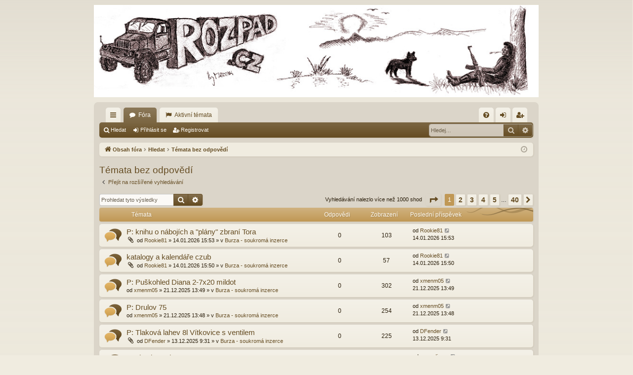

--- FILE ---
content_type: text/html; charset=UTF-8
request_url: https://rozpad.cz/search.php?search_id=unanswered&sid=598d573f6b44976e03e965605814c7d4
body_size: 86665
content:
<!DOCTYPE html>
<html dir="ltr" lang="cs-cz">
<head>
<meta charset="utf-8" />
<meta http-equiv="X-UA-Compatible" content="IE=edge">
<meta name="viewport" content="width=device-width, initial-scale=1" />

<title>Rozpad.cz - Témata bez odpovědí</title>




	<link rel="alternate" type="application/atom+xml" title="Atom - Rozpad.cz" href="/app.php/feed?sid=3ad9847682747ea426d15bb7d818555d">			<link rel="alternate" type="application/atom+xml" title="Atom - nová témata" href="/app.php/feed/topics?sid=3ad9847682747ea426d15bb7d818555d">				

<!--
	phpBB style name: latte
	Based on style:   prosilver
	Original author:  Arty ( https://www.artodia.com )
	Modified by: 	  MrGaby
-->


<link href="./assets/css/font-awesome.min.css?assets_version=30" rel="stylesheet">
<link href="./styles/latte/theme/rozpad.min.css?assets_version=30" rel="stylesheet">




<!--[if lte IE 9]>
	<link href="./styles/latte/theme/tweaks.css?assets_version=30" rel="stylesheet">
<![endif]-->





</head>
<body id="phpbb" class="nojs notouch section-search ltr " data-online-text="Online">


	<a id="top" class="top-anchor" accesskey="t"></a>
	<div id="page-header" class="page-width">
		<div class="headerbar" role="banner">
					<div class="inner">

			<div id="site-description" class="site-description">
				<a id="logo" class="logo" href="./index.php?sid=3ad9847682747ea426d15bb7d818555d" title="Obsah fóra">
					<img src="./styles/latte/theme/images/logo.png" alt="Rozpad.cz"/>
				</a>
				<p class="sitename">Rozpad.cz</p>
				<p>Fórum o tom, co bude potom...</p>
				<p class="skiplink"><a href="#start_here">Přejít na obsah</a></p>
			</div>

																		
			</div>
					</div>

</div>

 <div class="thingy-wide page-width">
  <a href="https://www.zbrane.cz/" title="ZBRANE.cz"><img src="/images/art/zbrane_wide.jpg" alt="" /></a>
  <span>reklama</span>
 </div>

<div id="wrap" class="page-width">
 <div class="thingy-tall">
  <div>
   <a href="https://www.zbrane.cz/" title="ZBRANE.cz"><img src="/images/art/zbrane_tall.jpg" alt="" /></a>
   <span>reklama</span>
  </div>
 </div>
<div>

				


<div class="navbar tabbed not-static" role="navigation">
	<div class="inner page-width">
		<div class="nav-tabs" data-current-page="search">

			<ul class="leftside">
				<li id="quick-links" class="quick-links tab responsive-menu dropdown-container">
					<a href="#" class="nav-link dropdown-trigger">Rychlé odkazy</a>
					<div class="dropdown">
						<div class="pointer"><div class="pointer-inner"></div></div>
						<ul class="dropdown-contents" role="menu">
								
			<li class="separator"></li>
													<li>
								<a href="./search.php?search_id=unanswered&amp;sid=3ad9847682747ea426d15bb7d818555d" role="menuitem">
									<i class="icon fa-file-o fa-fw icon-gray" aria-hidden="true"></i><span>Témata bez odpovědí</span>
								</a>
							</li>
							<li>
								<a href="./search.php?search_id=active_topics&amp;sid=3ad9847682747ea426d15bb7d818555d" role="menuitem">
									<i class="icon fa-file-o fa-fw icon-blue" aria-hidden="true"></i><span>Aktivní témata</span>
								</a>
							</li>
							<li class="separator"></li>
							<li>
								<a href="./search.php?sid=3ad9847682747ea426d15bb7d818555d" role="menuitem">
									<i class="icon fa-search fa-fw" aria-hidden="true"></i><span>Hledat</span>
								</a>
							</li>
	
													</ul>
					</div>
				</li>
												<li class="tab forums selected" data-responsive-class="small-icon icon-forums">
					<a class="nav-link" href="./index.php?sid=3ad9847682747ea426d15bb7d818555d">Fóra</a>
				</li>

        <li class="tab active-topics" data-responsive-class="small-icon icon-active-topics" data-select-match="active_topics">
	       <a class="nav-link" href="./search.php?search_id=active_topics&amp;sid=3ad9847682747ea426d15bb7d818555d">Aktivní témata</a>
        </li>

											</ul>
			<ul class="rightside" role="menu">
								<li class="tab faq" data-select-match="faq" data-responsive-class="small-icon icon-faq">
					<a class="nav-link" href="/app.php/help/faq?sid=3ad9847682747ea426d15bb7d818555d" rel="help" title="Často kladené otázky" role="menuitem">
						<i class="icon fa-question-circle fa-fw" aria-hidden="true"></i><span>FAQ</span>
					</a>
				</li>
																									<li class="tab login"  data-skip-responsive="true" data-select-match="login"><a class="nav-link" href="./ucp.php?mode=login&amp;redirect=search.php%3Fsearch_id%3Dunanswered&amp;sid=3ad9847682747ea426d15bb7d818555d" title="Přihlásit se" accesskey="x" role="menuitem">Přihlásit se</a></li>
											<li class="tab register" data-skip-responsive="true" data-select-match="register"><a class="nav-link" href="./ucp.php?mode=register&amp;sid=3ad9847682747ea426d15bb7d818555d" role="menuitem">Registrovat</a></li>
																	</ul>
		</div>
	</div>
</div>

<div class="navbar secondary with-search">
	<ul role="menubar">
											<li class="small-icon icon-search responsive-hide"><a href="./search.php?sid=3ad9847682747ea426d15bb7d818555d">Hledat</a></li>
														<li class="small-icon icon-login"><a href="./ucp.php?mode=login&amp;redirect=search.php%3Fsearch_id%3Dunanswered&amp;sid=3ad9847682747ea426d15bb7d818555d" title="Přihlásit se">Přihlásit se</a></li>
									<li class="small-icon icon-register"><a href="./ucp.php?mode=register&amp;sid=3ad9847682747ea426d15bb7d818555d">Registrovat</a></li>
									
					<li class="search-box not-responsive">			<div id="search-box" class="search-box search-header" role="search">
				<form action="./search.php?sid=3ad9847682747ea426d15bb7d818555d" method="get" id="search">
				<fieldset>
					<input name="keywords" id="keywords" type="search" maxlength="128" title="Hledat klíčová slova" class="inputbox search tiny" size="20" value="" placeholder="Hledej…" />
					<button class="button button-search" type="submit" title="Hledat">
						<i class="icon fa-search fa-fw" aria-hidden="true"></i><span class="sr-only">Hledat</span>
					</button>
					<a href="./search.php?sid=3ad9847682747ea426d15bb7d818555d" class="button button-search-end" title="Pokročilé hledání">
						<i class="icon fa-cog fa-fw" aria-hidden="true"></i><span class="sr-only">Pokročilé hledání</span>
					</a>
					<input type="hidden" name="sid" value="3ad9847682747ea426d15bb7d818555d" />

				</fieldset>
				</form>
			</div>
			</li>
			</ul>
</div>

	<div class="navbar">
	<ul id="nav-breadcrumbs" class="nav-breadcrumbs linklist navlinks" role="menubar">
								<li class="breadcrumbs" itemscope itemtype="http://schema.org/BreadcrumbList">
										<span class="crumb"  itemtype="http://schema.org/ListItem" itemprop="itemListElement" itemscope><a href="./index.php?sid=3ad9847682747ea426d15bb7d818555d" itemtype="https://schema.org/Thing" itemscope itemprop="item" accesskey="h" data-navbar-reference="index"><i class="icon fa-home fa-fw"></i><span itemprop="name">Obsah fóra</span></a><meta itemprop="position" content="1" /></span>

																			<span class="crumb"  itemtype="http://schema.org/ListItem" itemprop="itemListElement" itemscope><a href="./search.php?sid=3ad9847682747ea426d15bb7d818555d" itemtype="https://schema.org/Thing" itemscope itemprop="item"><span itemprop="name">Hledat</span></a><meta itemprop="position" content="2" /></span>
																							<span class="crumb"  itemtype="http://schema.org/ListItem" itemprop="itemListElement" itemscope><a href="./search.php?search_id=unanswered&amp;sid=3ad9847682747ea426d15bb7d818555d" itemtype="https://schema.org/Thing" itemscope itemprop="item"><span itemprop="name">Témata bez odpovědí</span></a><meta itemprop="position" content="3" /></span>
												</li>
		
					<li class="rightside responsive-search">
				<a href="./search.php?sid=3ad9847682747ea426d15bb7d818555d" title="Zobrazit možnosti rozšířeného hledání" role="menuitem">
					<i class="icon fa-search fa-fw" aria-hidden="true"></i><span class="sr-only">Hledat</span>
				</a>
			</li>
				<li class="rightside dropdown-container icon-only">
			<a href="#" class="dropdown-trigger time" title="Právě je 18.01.2026 14:20"><i class="fa fa-clock-o"></i></a>
			<div class="dropdown">
				<div class="pointer"><div class="pointer-inner"></div></div>
				<ul class="dropdown-contents">
					<li>Právě je 18.01.2026 14:20</li>
					<li>Všechny časy jsou v <span title="Evropa/Praha">UTC+01:00</span></li>
				</ul>
			</div>
		</li>
	</ul>
</div>

		</div>


	
	<a id="start_here" class="top-anchor"></a>
	<div id="page-body" class="page-body" role="main">
		
		
		

<h2 class="searchresults-title">Témata bez odpovědí</h2>

	<p class="advanced-search-link">
		<a class="arrow-left" href="./search.php?sid=3ad9847682747ea426d15bb7d818555d" title="Pokročilé hledání">
			<i class="icon fa-angle-left fa-fw icon-black" aria-hidden="true"></i><span>Přejít na rozšířené vyhledávání</span>
		</a>
	</p>


	<div class="action-bar bar-top">

			<div class="search-box" role="search">
			<form method="post" action="./search.php?st=0&amp;sk=t&amp;sd=d&amp;sr=topics&amp;sid=3ad9847682747ea426d15bb7d818555d&amp;search_id=unanswered">
			<fieldset>
				<input class="inputbox search tiny" type="search" name="add_keywords" id="add_keywords" value="" placeholder="Prohledat tyto výsledky" />
				<button class="button button-search" type="submit" title="Hledat">
					<i class="icon fa-search fa-fw" aria-hidden="true"></i><span class="sr-only">Hledat</span>
				</button>
				<a href="./search.php?sid=3ad9847682747ea426d15bb7d818555d" class="button button-search-end" title="Pokročilé hledání">
					<i class="icon fa-cog fa-fw" aria-hidden="true"></i><span class="sr-only">Pokročilé hledání</span>
				</a>
			</fieldset>
			</form>
		</div>
	
		
		<div class="pagination">
						Vyhledávání nalezlo více než 1000 shod
							<ul>
	<li class="dropdown-container dropdown-button-control dropdown-page-jump page-jump">
		<a class="button button-icon-only dropdown-trigger" href="#" title="Přejít na stránku…" role="button"><i class="icon fa-level-down fa-rotate-270" aria-hidden="true"></i><span class="sr-only">Stránka <strong>1</strong> z <strong>40</strong></span></a>
		<div class="dropdown">
			<div class="pointer"><div class="pointer-inner"></div></div>
			<ul class="dropdown-contents">
				<li>Klikněte pro přechod na stránku…:</li>
				<li class="page-jump-form">
					<input type="number" name="page-number" min="1" max="999999" title="Napište číslo stránky, na kterou chcete přejít" class="inputbox tiny" data-per-page="25" data-base-url=".&#x2F;search.php&#x3F;st&#x3D;0&amp;amp&#x3B;sk&#x3D;t&amp;amp&#x3B;sd&#x3D;d&amp;amp&#x3B;sr&#x3D;topics&amp;amp&#x3B;sid&#x3D;3ad9847682747ea426d15bb7d818555d&amp;amp&#x3B;search_id&#x3D;unanswered" data-start-name="start" />
					<input class="button2" value="Přejít" type="button" />
				</li>
			</ul>
		</div>
	</li>
		<li class="active"><span>1</span></li>
				<li><a class="button" href="./search.php?st=0&amp;sk=t&amp;sd=d&amp;sr=topics&amp;sid=3ad9847682747ea426d15bb7d818555d&amp;search_id=unanswered&amp;start=25" role="button">2</a></li>
				<li><a class="button" href="./search.php?st=0&amp;sk=t&amp;sd=d&amp;sr=topics&amp;sid=3ad9847682747ea426d15bb7d818555d&amp;search_id=unanswered&amp;start=50" role="button">3</a></li>
				<li><a class="button" href="./search.php?st=0&amp;sk=t&amp;sd=d&amp;sr=topics&amp;sid=3ad9847682747ea426d15bb7d818555d&amp;search_id=unanswered&amp;start=75" role="button">4</a></li>
				<li><a class="button" href="./search.php?st=0&amp;sk=t&amp;sd=d&amp;sr=topics&amp;sid=3ad9847682747ea426d15bb7d818555d&amp;search_id=unanswered&amp;start=100" role="button">5</a></li>
			<li class="ellipsis" role="separator"><span>…</span></li>
				<li><a class="button" href="./search.php?st=0&amp;sk=t&amp;sd=d&amp;sr=topics&amp;sid=3ad9847682747ea426d15bb7d818555d&amp;search_id=unanswered&amp;start=975" role="button">40</a></li>
				<li class="arrow next"><a class="button button-icon-only" href="./search.php?st=0&amp;sk=t&amp;sd=d&amp;sr=topics&amp;sid=3ad9847682747ea426d15bb7d818555d&amp;search_id=unanswered&amp;start=25" rel="next" role="button"><i class="icon fa-chevron-right fa-fw" aria-hidden="true"></i><span class="sr-only">Další</span></a></li>
	</ul>
					</div>
	</div>


		<div class="forumbg">

		<div class="inner">
		<ul class="topiclist">
			<li class="header">
				<dl class="row-item">
					<dt><div class="list-inner">Témata</div></dt>
					<dd class="posts">Odpovědi</dd>
					<dd class="views">Zobrazení</dd>
					<dd class="lastpost"><span>Poslední příspěvek</span></dd>
				</dl>
			</li>
		</ul>
		<ul class="topiclist topics">

								<li class="row bg1">
				<dl class="row-item topic_read">
					<dt title="V tomto fóru nejsou další nepřečtená témata.">
												<div class="list-inner">
																					<a href="./viewtopic.php?f=29&amp;t=7823&amp;sid=3ad9847682747ea426d15bb7d818555d" class="topictitle">P: knihu o nábojích a &quot;plány&quot; zbraní Tora</a>
																												<br />
							
															<div class="responsive-show" style="display: none;">
									Poslední příspěvek od <a href="./memberlist.php?mode=viewprofile&amp;u=95&amp;sid=3ad9847682747ea426d15bb7d818555d" class="username">Rookie81</a> &laquo; <a href="./viewtopic.php?f=29&amp;t=7823&amp;p=311952&amp;sid=3ad9847682747ea426d15bb7d818555d#p311952" title="Přejít na poslední příspěvek"><time datetime="2026-01-14T14:53:25+00:00">14.01.2026 15:53</time></a>
									<br />Napsal v <a href="./viewforum.php?f=29&amp;sid=3ad9847682747ea426d15bb7d818555d">Burza - soukromá inzerce</a>
								</div>
														
							<div class="responsive-hide left-box">
																<i class="icon fa-paperclip fa-fw" aria-hidden="true"></i>																od <a href="./memberlist.php?mode=viewprofile&amp;u=95&amp;sid=3ad9847682747ea426d15bb7d818555d" class="username">Rookie81</a> &raquo; <time datetime="2026-01-14T14:53:25+00:00">14.01.2026 15:53</time> &raquo; v <a href="./viewforum.php?f=29&amp;sid=3ad9847682747ea426d15bb7d818555d">Burza - soukromá inzerce</a>
															</div>

							
													</div>
					</dt>
					<dd class="posts">0 <dfn>Odpovědi</dfn></dd>
					<dd class="views">103 <dfn>Zobrazení</dfn></dd>
					<dd class="lastpost">
						<span><dfn>Poslední příspěvek </dfn>od <a href="./memberlist.php?mode=viewprofile&amp;u=95&amp;sid=3ad9847682747ea426d15bb7d818555d" class="username">Rookie81</a>															<a href="./viewtopic.php?f=29&amp;t=7823&amp;p=311952&amp;sid=3ad9847682747ea426d15bb7d818555d#p311952" title="Přejít na poslední příspěvek">
									<i class="icon fa-external-link-square fa-fw icon-lightgray icon-md" aria-hidden="true"></i><span class="sr-only"></span>
								</a>
														<br /><time datetime="2026-01-14T14:53:25+00:00">14.01.2026 15:53</time>
						</span>
					</dd>
				</dl>
			</li>
											<li class="row bg2">
				<dl class="row-item topic_read">
					<dt title="V tomto fóru nejsou další nepřečtená témata.">
												<div class="list-inner">
																					<a href="./viewtopic.php?f=29&amp;t=7822&amp;sid=3ad9847682747ea426d15bb7d818555d" class="topictitle">katalogy a kalendáře czub</a>
																												<br />
							
															<div class="responsive-show" style="display: none;">
									Poslední příspěvek od <a href="./memberlist.php?mode=viewprofile&amp;u=95&amp;sid=3ad9847682747ea426d15bb7d818555d" class="username">Rookie81</a> &laquo; <a href="./viewtopic.php?f=29&amp;t=7822&amp;p=311951&amp;sid=3ad9847682747ea426d15bb7d818555d#p311951" title="Přejít na poslední příspěvek"><time datetime="2026-01-14T14:50:12+00:00">14.01.2026 15:50</time></a>
									<br />Napsal v <a href="./viewforum.php?f=29&amp;sid=3ad9847682747ea426d15bb7d818555d">Burza - soukromá inzerce</a>
								</div>
														
							<div class="responsive-hide left-box">
																<i class="icon fa-paperclip fa-fw" aria-hidden="true"></i>																od <a href="./memberlist.php?mode=viewprofile&amp;u=95&amp;sid=3ad9847682747ea426d15bb7d818555d" class="username">Rookie81</a> &raquo; <time datetime="2026-01-14T14:50:12+00:00">14.01.2026 15:50</time> &raquo; v <a href="./viewforum.php?f=29&amp;sid=3ad9847682747ea426d15bb7d818555d">Burza - soukromá inzerce</a>
															</div>

							
													</div>
					</dt>
					<dd class="posts">0 <dfn>Odpovědi</dfn></dd>
					<dd class="views">57 <dfn>Zobrazení</dfn></dd>
					<dd class="lastpost">
						<span><dfn>Poslední příspěvek </dfn>od <a href="./memberlist.php?mode=viewprofile&amp;u=95&amp;sid=3ad9847682747ea426d15bb7d818555d" class="username">Rookie81</a>															<a href="./viewtopic.php?f=29&amp;t=7822&amp;p=311951&amp;sid=3ad9847682747ea426d15bb7d818555d#p311951" title="Přejít na poslední příspěvek">
									<i class="icon fa-external-link-square fa-fw icon-lightgray icon-md" aria-hidden="true"></i><span class="sr-only"></span>
								</a>
														<br /><time datetime="2026-01-14T14:50:12+00:00">14.01.2026 15:50</time>
						</span>
					</dd>
				</dl>
			</li>
											<li class="row bg1">
				<dl class="row-item topic_read">
					<dt title="V tomto fóru nejsou další nepřečtená témata.">
												<div class="list-inner">
																					<a href="./viewtopic.php?f=29&amp;t=7818&amp;sid=3ad9847682747ea426d15bb7d818555d" class="topictitle">P: Puškohled Diana 2-7x20 mildot</a>
																												<br />
							
															<div class="responsive-show" style="display: none;">
									Poslední příspěvek od <a href="./memberlist.php?mode=viewprofile&amp;u=603&amp;sid=3ad9847682747ea426d15bb7d818555d" class="username">xmenm05</a> &laquo; <a href="./viewtopic.php?f=29&amp;t=7818&amp;p=311795&amp;sid=3ad9847682747ea426d15bb7d818555d#p311795" title="Přejít na poslední příspěvek"><time datetime="2025-12-21T12:49:22+00:00">21.12.2025 13:49</time></a>
									<br />Napsal v <a href="./viewforum.php?f=29&amp;sid=3ad9847682747ea426d15bb7d818555d">Burza - soukromá inzerce</a>
								</div>
														
							<div class="responsive-hide left-box">
																																od <a href="./memberlist.php?mode=viewprofile&amp;u=603&amp;sid=3ad9847682747ea426d15bb7d818555d" class="username">xmenm05</a> &raquo; <time datetime="2025-12-21T12:49:22+00:00">21.12.2025 13:49</time> &raquo; v <a href="./viewforum.php?f=29&amp;sid=3ad9847682747ea426d15bb7d818555d">Burza - soukromá inzerce</a>
															</div>

							
													</div>
					</dt>
					<dd class="posts">0 <dfn>Odpovědi</dfn></dd>
					<dd class="views">302 <dfn>Zobrazení</dfn></dd>
					<dd class="lastpost">
						<span><dfn>Poslední příspěvek </dfn>od <a href="./memberlist.php?mode=viewprofile&amp;u=603&amp;sid=3ad9847682747ea426d15bb7d818555d" class="username">xmenm05</a>															<a href="./viewtopic.php?f=29&amp;t=7818&amp;p=311795&amp;sid=3ad9847682747ea426d15bb7d818555d#p311795" title="Přejít na poslední příspěvek">
									<i class="icon fa-external-link-square fa-fw icon-lightgray icon-md" aria-hidden="true"></i><span class="sr-only"></span>
								</a>
														<br /><time datetime="2025-12-21T12:49:22+00:00">21.12.2025 13:49</time>
						</span>
					</dd>
				</dl>
			</li>
											<li class="row bg2">
				<dl class="row-item topic_read">
					<dt title="V tomto fóru nejsou další nepřečtená témata.">
												<div class="list-inner">
																					<a href="./viewtopic.php?f=29&amp;t=7817&amp;sid=3ad9847682747ea426d15bb7d818555d" class="topictitle">P: Drulov 75</a>
																												<br />
							
															<div class="responsive-show" style="display: none;">
									Poslední příspěvek od <a href="./memberlist.php?mode=viewprofile&amp;u=603&amp;sid=3ad9847682747ea426d15bb7d818555d" class="username">xmenm05</a> &laquo; <a href="./viewtopic.php?f=29&amp;t=7817&amp;p=311794&amp;sid=3ad9847682747ea426d15bb7d818555d#p311794" title="Přejít na poslední příspěvek"><time datetime="2025-12-21T12:48:38+00:00">21.12.2025 13:48</time></a>
									<br />Napsal v <a href="./viewforum.php?f=29&amp;sid=3ad9847682747ea426d15bb7d818555d">Burza - soukromá inzerce</a>
								</div>
														
							<div class="responsive-hide left-box">
																																od <a href="./memberlist.php?mode=viewprofile&amp;u=603&amp;sid=3ad9847682747ea426d15bb7d818555d" class="username">xmenm05</a> &raquo; <time datetime="2025-12-21T12:48:38+00:00">21.12.2025 13:48</time> &raquo; v <a href="./viewforum.php?f=29&amp;sid=3ad9847682747ea426d15bb7d818555d">Burza - soukromá inzerce</a>
															</div>

							
													</div>
					</dt>
					<dd class="posts">0 <dfn>Odpovědi</dfn></dd>
					<dd class="views">254 <dfn>Zobrazení</dfn></dd>
					<dd class="lastpost">
						<span><dfn>Poslední příspěvek </dfn>od <a href="./memberlist.php?mode=viewprofile&amp;u=603&amp;sid=3ad9847682747ea426d15bb7d818555d" class="username">xmenm05</a>															<a href="./viewtopic.php?f=29&amp;t=7817&amp;p=311794&amp;sid=3ad9847682747ea426d15bb7d818555d#p311794" title="Přejít na poslední příspěvek">
									<i class="icon fa-external-link-square fa-fw icon-lightgray icon-md" aria-hidden="true"></i><span class="sr-only"></span>
								</a>
														<br /><time datetime="2025-12-21T12:48:38+00:00">21.12.2025 13:48</time>
						</span>
					</dd>
				</dl>
			</li>
											<li class="row bg1">
				<dl class="row-item topic_read">
					<dt title="V tomto fóru nejsou další nepřečtená témata.">
												<div class="list-inner">
																					<a href="./viewtopic.php?f=29&amp;t=7816&amp;sid=3ad9847682747ea426d15bb7d818555d" class="topictitle">P: Tlaková lahev 8l Vítkovice s ventilem</a>
																												<br />
							
															<div class="responsive-show" style="display: none;">
									Poslední příspěvek od <a href="./memberlist.php?mode=viewprofile&amp;u=1226&amp;sid=3ad9847682747ea426d15bb7d818555d" class="username">DFender</a> &laquo; <a href="./viewtopic.php?f=29&amp;t=7816&amp;p=311747&amp;sid=3ad9847682747ea426d15bb7d818555d#p311747" title="Přejít na poslední příspěvek"><time datetime="2025-12-13T08:31:35+00:00">13.12.2025 9:31</time></a>
									<br />Napsal v <a href="./viewforum.php?f=29&amp;sid=3ad9847682747ea426d15bb7d818555d">Burza - soukromá inzerce</a>
								</div>
														
							<div class="responsive-hide left-box">
																<i class="icon fa-paperclip fa-fw" aria-hidden="true"></i>																od <a href="./memberlist.php?mode=viewprofile&amp;u=1226&amp;sid=3ad9847682747ea426d15bb7d818555d" class="username">DFender</a> &raquo; <time datetime="2025-12-13T08:31:35+00:00">13.12.2025 9:31</time> &raquo; v <a href="./viewforum.php?f=29&amp;sid=3ad9847682747ea426d15bb7d818555d">Burza - soukromá inzerce</a>
															</div>

							
													</div>
					</dt>
					<dd class="posts">0 <dfn>Odpovědi</dfn></dd>
					<dd class="views">225 <dfn>Zobrazení</dfn></dd>
					<dd class="lastpost">
						<span><dfn>Poslední příspěvek </dfn>od <a href="./memberlist.php?mode=viewprofile&amp;u=1226&amp;sid=3ad9847682747ea426d15bb7d818555d" class="username">DFender</a>															<a href="./viewtopic.php?f=29&amp;t=7816&amp;p=311747&amp;sid=3ad9847682747ea426d15bb7d818555d#p311747" title="Přejít na poslední příspěvek">
									<i class="icon fa-external-link-square fa-fw icon-lightgray icon-md" aria-hidden="true"></i><span class="sr-only"></span>
								</a>
														<br /><time datetime="2025-12-13T08:31:35+00:00">13.12.2025 9:31</time>
						</span>
					</dd>
				</dl>
			</li>
											<li class="row bg2">
				<dl class="row-item topic_read">
					<dt title="V tomto fóru nejsou další nepřečtená témata.">
												<div class="list-inner">
																					<a href="./viewtopic.php?f=29&amp;t=7815&amp;sid=3ad9847682747ea426d15bb7d818555d" class="topictitle">P: pistole Roth 07</a>
																												<br />
							
															<div class="responsive-show" style="display: none;">
									Poslední příspěvek od <a href="./memberlist.php?mode=viewprofile&amp;u=82&amp;sid=3ad9847682747ea426d15bb7d818555d" class="username">gravedigger</a> &laquo; <a href="./viewtopic.php?f=29&amp;t=7815&amp;p=311665&amp;sid=3ad9847682747ea426d15bb7d818555d#p311665" title="Přejít na poslední příspěvek"><time datetime="2025-11-24T06:13:21+00:00">24.11.2025 7:13</time></a>
									<br />Napsal v <a href="./viewforum.php?f=29&amp;sid=3ad9847682747ea426d15bb7d818555d">Burza - soukromá inzerce</a>
								</div>
														
							<div class="responsive-hide left-box">
																<i class="icon fa-paperclip fa-fw" aria-hidden="true"></i>																od <a href="./memberlist.php?mode=viewprofile&amp;u=82&amp;sid=3ad9847682747ea426d15bb7d818555d" class="username">gravedigger</a> &raquo; <time datetime="2025-11-24T06:13:21+00:00">24.11.2025 7:13</time> &raquo; v <a href="./viewforum.php?f=29&amp;sid=3ad9847682747ea426d15bb7d818555d">Burza - soukromá inzerce</a>
															</div>

							
													</div>
					</dt>
					<dd class="posts">0 <dfn>Odpovědi</dfn></dd>
					<dd class="views">431 <dfn>Zobrazení</dfn></dd>
					<dd class="lastpost">
						<span><dfn>Poslední příspěvek </dfn>od <a href="./memberlist.php?mode=viewprofile&amp;u=82&amp;sid=3ad9847682747ea426d15bb7d818555d" class="username">gravedigger</a>															<a href="./viewtopic.php?f=29&amp;t=7815&amp;p=311665&amp;sid=3ad9847682747ea426d15bb7d818555d#p311665" title="Přejít na poslední příspěvek">
									<i class="icon fa-external-link-square fa-fw icon-lightgray icon-md" aria-hidden="true"></i><span class="sr-only"></span>
								</a>
														<br /><time datetime="2025-11-24T06:13:21+00:00">24.11.2025 7:13</time>
						</span>
					</dd>
				</dl>
			</li>
											<li class="row bg1">
				<dl class="row-item topic_read">
					<dt title="V tomto fóru nejsou další nepřečtená témata.">
												<div class="list-inner">
																					<a href="./viewtopic.php?f=29&amp;t=7813&amp;sid=3ad9847682747ea426d15bb7d818555d" class="topictitle">P: Armox advance pláty s Paxconem</a>
																												<br />
							
															<div class="responsive-show" style="display: none;">
									Poslední příspěvek od <a href="./memberlist.php?mode=viewprofile&amp;u=6184&amp;sid=3ad9847682747ea426d15bb7d818555d" class="username">fikus</a> &laquo; <a href="./viewtopic.php?f=29&amp;t=7813&amp;p=311546&amp;sid=3ad9847682747ea426d15bb7d818555d#p311546" title="Přejít na poslední příspěvek"><time datetime="2025-10-28T11:48:54+00:00">28.10.2025 12:48</time></a>
									<br />Napsal v <a href="./viewforum.php?f=29&amp;sid=3ad9847682747ea426d15bb7d818555d">Burza - soukromá inzerce</a>
								</div>
														
							<div class="responsive-hide left-box">
																<i class="icon fa-paperclip fa-fw" aria-hidden="true"></i>																od <a href="./memberlist.php?mode=viewprofile&amp;u=6184&amp;sid=3ad9847682747ea426d15bb7d818555d" class="username">fikus</a> &raquo; <time datetime="2025-10-28T11:48:54+00:00">28.10.2025 12:48</time> &raquo; v <a href="./viewforum.php?f=29&amp;sid=3ad9847682747ea426d15bb7d818555d">Burza - soukromá inzerce</a>
															</div>

							
													</div>
					</dt>
					<dd class="posts">0 <dfn>Odpovědi</dfn></dd>
					<dd class="views">456 <dfn>Zobrazení</dfn></dd>
					<dd class="lastpost">
						<span><dfn>Poslední příspěvek </dfn>od <a href="./memberlist.php?mode=viewprofile&amp;u=6184&amp;sid=3ad9847682747ea426d15bb7d818555d" class="username">fikus</a>															<a href="./viewtopic.php?f=29&amp;t=7813&amp;p=311546&amp;sid=3ad9847682747ea426d15bb7d818555d#p311546" title="Přejít na poslední příspěvek">
									<i class="icon fa-external-link-square fa-fw icon-lightgray icon-md" aria-hidden="true"></i><span class="sr-only"></span>
								</a>
														<br /><time datetime="2025-10-28T11:48:54+00:00">28.10.2025 12:48</time>
						</span>
					</dd>
				</dl>
			</li>
											<li class="row bg2">
				<dl class="row-item topic_read">
					<dt title="V tomto fóru nejsou další nepřečtená témata.">
												<div class="list-inner">
																					<a href="./viewtopic.php?f=53&amp;t=7798&amp;sid=3ad9847682747ea426d15bb7d818555d" class="topictitle">SMOC - Obrácená cirkulace Jižního oceánu</a>
																												<br />
							
															<div class="responsive-show" style="display: none;">
									Poslední příspěvek od <a href="./memberlist.php?mode=viewprofile&amp;u=1969&amp;sid=3ad9847682747ea426d15bb7d818555d" style="color: #CC6633;" class="username-coloured">Lyster</a> &laquo; <a href="./viewtopic.php?f=53&amp;t=7798&amp;p=310768&amp;sid=3ad9847682747ea426d15bb7d818555d#p310768" title="Přejít na poslední příspěvek"><time datetime="2025-07-31T19:46:37+00:00">31.07.2025 21:46</time></a>
									<br />Napsal v <a href="./viewforum.php?f=53&amp;sid=3ad9847682747ea426d15bb7d818555d">Prognózy, věštby a předpovědi</a>
								</div>
														
							<div class="responsive-hide left-box">
																																od <a href="./memberlist.php?mode=viewprofile&amp;u=1969&amp;sid=3ad9847682747ea426d15bb7d818555d" style="color: #CC6633;" class="username-coloured">Lyster</a> &raquo; <time datetime="2025-07-31T19:46:37+00:00">31.07.2025 21:46</time> &raquo; v <a href="./viewforum.php?f=53&amp;sid=3ad9847682747ea426d15bb7d818555d">Prognózy, věštby a předpovědi</a>
															</div>

							
													</div>
					</dt>
					<dd class="posts">0 <dfn>Odpovědi</dfn></dd>
					<dd class="views">844 <dfn>Zobrazení</dfn></dd>
					<dd class="lastpost">
						<span><dfn>Poslední příspěvek </dfn>od <a href="./memberlist.php?mode=viewprofile&amp;u=1969&amp;sid=3ad9847682747ea426d15bb7d818555d" style="color: #CC6633;" class="username-coloured">Lyster</a>															<a href="./viewtopic.php?f=53&amp;t=7798&amp;p=310768&amp;sid=3ad9847682747ea426d15bb7d818555d#p310768" title="Přejít na poslední příspěvek">
									<i class="icon fa-external-link-square fa-fw icon-lightgray icon-md" aria-hidden="true"></i><span class="sr-only"></span>
								</a>
														<br /><time datetime="2025-07-31T19:46:37+00:00">31.07.2025 21:46</time>
						</span>
					</dd>
				</dl>
			</li>
											<li class="row bg1">
				<dl class="row-item topic_read">
					<dt title="V tomto fóru nejsou další nepřečtená témata.">
												<div class="list-inner">
																					<a href="./viewtopic.php?f=29&amp;t=7791&amp;sid=3ad9847682747ea426d15bb7d818555d" class="topictitle">P: Termoska Hydro Flask 20 OZ</a>
																												<br />
							
															<div class="responsive-show" style="display: none;">
									Poslední příspěvek od <a href="./memberlist.php?mode=viewprofile&amp;u=5303&amp;sid=3ad9847682747ea426d15bb7d818555d" class="username">jsksj18</a> &laquo; <a href="./viewtopic.php?f=29&amp;t=7791&amp;p=310410&amp;sid=3ad9847682747ea426d15bb7d818555d#p310410" title="Přejít na poslední příspěvek"><time datetime="2025-06-19T15:04:56+00:00">19.06.2025 17:04</time></a>
									<br />Napsal v <a href="./viewforum.php?f=29&amp;sid=3ad9847682747ea426d15bb7d818555d">Burza - soukromá inzerce</a>
								</div>
														
							<div class="responsive-hide left-box">
																																od <a href="./memberlist.php?mode=viewprofile&amp;u=5303&amp;sid=3ad9847682747ea426d15bb7d818555d" class="username">jsksj18</a> &raquo; <time datetime="2025-06-19T15:04:56+00:00">19.06.2025 17:04</time> &raquo; v <a href="./viewforum.php?f=29&amp;sid=3ad9847682747ea426d15bb7d818555d">Burza - soukromá inzerce</a>
															</div>

							
													</div>
					</dt>
					<dd class="posts">0 <dfn>Odpovědi</dfn></dd>
					<dd class="views">941 <dfn>Zobrazení</dfn></dd>
					<dd class="lastpost">
						<span><dfn>Poslední příspěvek </dfn>od <a href="./memberlist.php?mode=viewprofile&amp;u=5303&amp;sid=3ad9847682747ea426d15bb7d818555d" class="username">jsksj18</a>															<a href="./viewtopic.php?f=29&amp;t=7791&amp;p=310410&amp;sid=3ad9847682747ea426d15bb7d818555d#p310410" title="Přejít na poslední příspěvek">
									<i class="icon fa-external-link-square fa-fw icon-lightgray icon-md" aria-hidden="true"></i><span class="sr-only"></span>
								</a>
														<br /><time datetime="2025-06-19T15:04:56+00:00">19.06.2025 17:04</time>
						</span>
					</dd>
				</dl>
			</li>
											<li class="row bg2">
				<dl class="row-item topic_read">
					<dt title="V tomto fóru nejsou další nepřečtená témata.">
												<div class="list-inner">
																					<a href="./viewtopic.php?f=29&amp;t=7788&amp;sid=3ad9847682747ea426d15bb7d818555d" class="topictitle">P: košile Helikon Woodsman</a>
																												<br />
							
															<div class="responsive-show" style="display: none;">
									Poslední příspěvek od <a href="./memberlist.php?mode=viewprofile&amp;u=691&amp;sid=3ad9847682747ea426d15bb7d818555d" class="username">čimango</a> &laquo; <a href="./viewtopic.php?f=29&amp;t=7788&amp;p=310072&amp;sid=3ad9847682747ea426d15bb7d818555d#p310072" title="Přejít na poslední příspěvek"><time datetime="2025-05-06T18:43:59+00:00">06.05.2025 20:43</time></a>
									<br />Napsal v <a href="./viewforum.php?f=29&amp;sid=3ad9847682747ea426d15bb7d818555d">Burza - soukromá inzerce</a>
								</div>
														
							<div class="responsive-hide left-box">
																<i class="icon fa-paperclip fa-fw" aria-hidden="true"></i>																od <a href="./memberlist.php?mode=viewprofile&amp;u=691&amp;sid=3ad9847682747ea426d15bb7d818555d" class="username">čimango</a> &raquo; <time datetime="2025-05-06T18:43:59+00:00">06.05.2025 20:43</time> &raquo; v <a href="./viewforum.php?f=29&amp;sid=3ad9847682747ea426d15bb7d818555d">Burza - soukromá inzerce</a>
															</div>

							
													</div>
					</dt>
					<dd class="posts">0 <dfn>Odpovědi</dfn></dd>
					<dd class="views">1324 <dfn>Zobrazení</dfn></dd>
					<dd class="lastpost">
						<span><dfn>Poslední příspěvek </dfn>od <a href="./memberlist.php?mode=viewprofile&amp;u=691&amp;sid=3ad9847682747ea426d15bb7d818555d" class="username">čimango</a>															<a href="./viewtopic.php?f=29&amp;t=7788&amp;p=310072&amp;sid=3ad9847682747ea426d15bb7d818555d#p310072" title="Přejít na poslední příspěvek">
									<i class="icon fa-external-link-square fa-fw icon-lightgray icon-md" aria-hidden="true"></i><span class="sr-only"></span>
								</a>
														<br /><time datetime="2025-05-06T18:43:59+00:00">06.05.2025 20:43</time>
						</span>
					</dd>
				</dl>
			</li>
											<li class="row bg1">
				<dl class="row-item topic_read">
					<dt title="V tomto fóru nejsou další nepřečtená témata.">
												<div class="list-inner">
																					<a href="./viewtopic.php?f=29&amp;t=7778&amp;sid=3ad9847682747ea426d15bb7d818555d" class="topictitle">P: Izolátor sekundární baterie ASTRON BB-30M</a>
																												<br />
							
															<div class="responsive-show" style="display: none;">
									Poslední příspěvek od <a href="./memberlist.php?mode=viewprofile&amp;u=6424&amp;sid=3ad9847682747ea426d15bb7d818555d" class="username">teo.twawki</a> &laquo; <a href="./viewtopic.php?f=29&amp;t=7778&amp;p=309834&amp;sid=3ad9847682747ea426d15bb7d818555d#p309834" title="Přejít na poslední příspěvek"><time datetime="2025-03-27T10:10:35+00:00">27.03.2025 11:10</time></a>
									<br />Napsal v <a href="./viewforum.php?f=29&amp;sid=3ad9847682747ea426d15bb7d818555d">Burza - soukromá inzerce</a>
								</div>
														
							<div class="responsive-hide left-box">
																<i class="icon fa-paperclip fa-fw" aria-hidden="true"></i>																od <a href="./memberlist.php?mode=viewprofile&amp;u=6424&amp;sid=3ad9847682747ea426d15bb7d818555d" class="username">teo.twawki</a> &raquo; <time datetime="2025-03-27T10:10:35+00:00">27.03.2025 11:10</time> &raquo; v <a href="./viewforum.php?f=29&amp;sid=3ad9847682747ea426d15bb7d818555d">Burza - soukromá inzerce</a>
															</div>

							
													</div>
					</dt>
					<dd class="posts">0 <dfn>Odpovědi</dfn></dd>
					<dd class="views">1058 <dfn>Zobrazení</dfn></dd>
					<dd class="lastpost">
						<span><dfn>Poslední příspěvek </dfn>od <a href="./memberlist.php?mode=viewprofile&amp;u=6424&amp;sid=3ad9847682747ea426d15bb7d818555d" class="username">teo.twawki</a>															<a href="./viewtopic.php?f=29&amp;t=7778&amp;p=309834&amp;sid=3ad9847682747ea426d15bb7d818555d#p309834" title="Přejít na poslední příspěvek">
									<i class="icon fa-external-link-square fa-fw icon-lightgray icon-md" aria-hidden="true"></i><span class="sr-only"></span>
								</a>
														<br /><time datetime="2025-03-27T10:10:35+00:00">27.03.2025 11:10</time>
						</span>
					</dd>
				</dl>
			</li>
											<li class="row bg2">
				<dl class="row-item topic_read">
					<dt title="V tomto fóru nejsou další nepřečtená témata.">
												<div class="list-inner">
																					<a href="./viewtopic.php?f=29&amp;t=7776&amp;sid=3ad9847682747ea426d15bb7d818555d" class="topictitle">Nůž</a>
																												<br />
							
															<div class="responsive-show" style="display: none;">
									Poslední příspěvek od <a href="./memberlist.php?mode=viewprofile&amp;u=2301&amp;sid=3ad9847682747ea426d15bb7d818555d" class="username">Jura</a> &laquo; <a href="./viewtopic.php?f=29&amp;t=7776&amp;p=309812&amp;sid=3ad9847682747ea426d15bb7d818555d#p309812" title="Přejít na poslední příspěvek"><time datetime="2025-03-24T19:27:51+00:00">24.03.2025 20:27</time></a>
									<br />Napsal v <a href="./viewforum.php?f=29&amp;sid=3ad9847682747ea426d15bb7d818555d">Burza - soukromá inzerce</a>
								</div>
														
							<div class="responsive-hide left-box">
																<i class="icon fa-paperclip fa-fw" aria-hidden="true"></i>																od <a href="./memberlist.php?mode=viewprofile&amp;u=2301&amp;sid=3ad9847682747ea426d15bb7d818555d" class="username">Jura</a> &raquo; <time datetime="2025-03-24T19:27:51+00:00">24.03.2025 20:27</time> &raquo; v <a href="./viewforum.php?f=29&amp;sid=3ad9847682747ea426d15bb7d818555d">Burza - soukromá inzerce</a>
															</div>

							
													</div>
					</dt>
					<dd class="posts">0 <dfn>Odpovědi</dfn></dd>
					<dd class="views">1368 <dfn>Zobrazení</dfn></dd>
					<dd class="lastpost">
						<span><dfn>Poslední příspěvek </dfn>od <a href="./memberlist.php?mode=viewprofile&amp;u=2301&amp;sid=3ad9847682747ea426d15bb7d818555d" class="username">Jura</a>															<a href="./viewtopic.php?f=29&amp;t=7776&amp;p=309812&amp;sid=3ad9847682747ea426d15bb7d818555d#p309812" title="Přejít na poslední příspěvek">
									<i class="icon fa-external-link-square fa-fw icon-lightgray icon-md" aria-hidden="true"></i><span class="sr-only"></span>
								</a>
														<br /><time datetime="2025-03-24T19:27:51+00:00">24.03.2025 20:27</time>
						</span>
					</dd>
				</dl>
			</li>
											<li class="row bg1">
				<dl class="row-item topic_read">
					<dt title="V tomto fóru nejsou další nepřečtená témata.">
												<div class="list-inner">
																					<a href="./viewtopic.php?f=29&amp;t=7775&amp;sid=3ad9847682747ea426d15bb7d818555d" class="topictitle">Survival nůž</a>
																												<br />
							
															<div class="responsive-show" style="display: none;">
									Poslední příspěvek od <a href="./memberlist.php?mode=viewprofile&amp;u=2301&amp;sid=3ad9847682747ea426d15bb7d818555d" class="username">Jura</a> &laquo; <a href="./viewtopic.php?f=29&amp;t=7775&amp;p=309811&amp;sid=3ad9847682747ea426d15bb7d818555d#p309811" title="Přejít na poslední příspěvek"><time datetime="2025-03-24T19:24:28+00:00">24.03.2025 20:24</time></a>
									<br />Napsal v <a href="./viewforum.php?f=29&amp;sid=3ad9847682747ea426d15bb7d818555d">Burza - soukromá inzerce</a>
								</div>
														
							<div class="responsive-hide left-box">
																<i class="icon fa-paperclip fa-fw" aria-hidden="true"></i>																od <a href="./memberlist.php?mode=viewprofile&amp;u=2301&amp;sid=3ad9847682747ea426d15bb7d818555d" class="username">Jura</a> &raquo; <time datetime="2025-03-24T19:24:28+00:00">24.03.2025 20:24</time> &raquo; v <a href="./viewforum.php?f=29&amp;sid=3ad9847682747ea426d15bb7d818555d">Burza - soukromá inzerce</a>
															</div>

							
													</div>
					</dt>
					<dd class="posts">0 <dfn>Odpovědi</dfn></dd>
					<dd class="views">1223 <dfn>Zobrazení</dfn></dd>
					<dd class="lastpost">
						<span><dfn>Poslední příspěvek </dfn>od <a href="./memberlist.php?mode=viewprofile&amp;u=2301&amp;sid=3ad9847682747ea426d15bb7d818555d" class="username">Jura</a>															<a href="./viewtopic.php?f=29&amp;t=7775&amp;p=309811&amp;sid=3ad9847682747ea426d15bb7d818555d#p309811" title="Přejít na poslední příspěvek">
									<i class="icon fa-external-link-square fa-fw icon-lightgray icon-md" aria-hidden="true"></i><span class="sr-only"></span>
								</a>
														<br /><time datetime="2025-03-24T19:24:28+00:00">24.03.2025 20:24</time>
						</span>
					</dd>
				</dl>
			</li>
											<li class="row bg2">
				<dl class="row-item topic_read">
					<dt title="V tomto fóru nejsou další nepřečtená témata.">
												<div class="list-inner">
																					<a href="./viewtopic.php?f=30&amp;t=7773&amp;sid=3ad9847682747ea426d15bb7d818555d" class="topictitle">Tomáš Forró Zlatá horúčka</a>
																												<br />
							
															<div class="responsive-show" style="display: none;">
									Poslední příspěvek od <a href="./memberlist.php?mode=viewprofile&amp;u=2906&amp;sid=3ad9847682747ea426d15bb7d818555d" class="username">Del-in</a> &laquo; <a href="./viewtopic.php?f=30&amp;t=7773&amp;p=309573&amp;sid=3ad9847682747ea426d15bb7d818555d#p309573" title="Přejít na poslední příspěvek"><time datetime="2025-02-19T20:09:29+00:00">19.02.2025 21:09</time></a>
									<br />Napsal v <a href="./viewforum.php?f=30&amp;sid=3ad9847682747ea426d15bb7d818555d">Knihy - beletrie</a>
								</div>
														
							<div class="responsive-hide left-box">
																																od <a href="./memberlist.php?mode=viewprofile&amp;u=2906&amp;sid=3ad9847682747ea426d15bb7d818555d" class="username">Del-in</a> &raquo; <time datetime="2025-02-19T20:09:29+00:00">19.02.2025 21:09</time> &raquo; v <a href="./viewforum.php?f=30&amp;sid=3ad9847682747ea426d15bb7d818555d">Knihy - beletrie</a>
															</div>

							
													</div>
					</dt>
					<dd class="posts">0 <dfn>Odpovědi</dfn></dd>
					<dd class="views">1445 <dfn>Zobrazení</dfn></dd>
					<dd class="lastpost">
						<span><dfn>Poslední příspěvek </dfn>od <a href="./memberlist.php?mode=viewprofile&amp;u=2906&amp;sid=3ad9847682747ea426d15bb7d818555d" class="username">Del-in</a>															<a href="./viewtopic.php?f=30&amp;t=7773&amp;p=309573&amp;sid=3ad9847682747ea426d15bb7d818555d#p309573" title="Přejít na poslední příspěvek">
									<i class="icon fa-external-link-square fa-fw icon-lightgray icon-md" aria-hidden="true"></i><span class="sr-only"></span>
								</a>
														<br /><time datetime="2025-02-19T20:09:29+00:00">19.02.2025 21:09</time>
						</span>
					</dd>
				</dl>
			</li>
											<li class="row bg1">
				<dl class="row-item topic_read">
					<dt title="V tomto fóru nejsou další nepřečtená témata.">
												<div class="list-inner">
																					<a href="./viewtopic.php?f=16&amp;t=7772&amp;sid=3ad9847682747ea426d15bb7d818555d" class="topictitle">IZS a krizová komunikace</a>
																												<br />
							
															<div class="responsive-show" style="display: none;">
									Poslední příspěvek od <a href="./memberlist.php?mode=viewprofile&amp;u=6367&amp;sid=3ad9847682747ea426d15bb7d818555d" class="username">pelmel</a> &laquo; <a href="./viewtopic.php?f=16&amp;t=7772&amp;p=309552&amp;sid=3ad9847682747ea426d15bb7d818555d#p309552" title="Přejít na poslední příspěvek"><time datetime="2025-02-18T10:28:06+00:00">18.02.2025 11:28</time></a>
									<br />Napsal v <a href="./viewforum.php?f=16&amp;sid=3ad9847682747ea426d15bb7d818555d">Komunikace</a>
								</div>
														
							<div class="responsive-hide left-box">
																																od <a href="./memberlist.php?mode=viewprofile&amp;u=6367&amp;sid=3ad9847682747ea426d15bb7d818555d" class="username">pelmel</a> &raquo; <time datetime="2025-02-18T10:28:06+00:00">18.02.2025 11:28</time> &raquo; v <a href="./viewforum.php?f=16&amp;sid=3ad9847682747ea426d15bb7d818555d">Komunikace</a>
															</div>

							
													</div>
					</dt>
					<dd class="posts">0 <dfn>Odpovědi</dfn></dd>
					<dd class="views">1327 <dfn>Zobrazení</dfn></dd>
					<dd class="lastpost">
						<span><dfn>Poslední příspěvek </dfn>od <a href="./memberlist.php?mode=viewprofile&amp;u=6367&amp;sid=3ad9847682747ea426d15bb7d818555d" class="username">pelmel</a>															<a href="./viewtopic.php?f=16&amp;t=7772&amp;p=309552&amp;sid=3ad9847682747ea426d15bb7d818555d#p309552" title="Přejít na poslední příspěvek">
									<i class="icon fa-external-link-square fa-fw icon-lightgray icon-md" aria-hidden="true"></i><span class="sr-only"></span>
								</a>
														<br /><time datetime="2025-02-18T10:28:06+00:00">18.02.2025 11:28</time>
						</span>
					</dd>
				</dl>
			</li>
											<li class="row bg2">
				<dl class="row-item topic_read">
					<dt title="V tomto fóru nejsou další nepřečtená témata.">
												<div class="list-inner">
																					<a href="./viewtopic.php?f=30&amp;t=7771&amp;sid=3ad9847682747ea426d15bb7d818555d" class="topictitle">Crais, Robert - Podezřelý</a>
																												<br />
							
															<div class="responsive-show" style="display: none;">
									Poslední příspěvek od <a href="./memberlist.php?mode=viewprofile&amp;u=1864&amp;sid=3ad9847682747ea426d15bb7d818555d" class="username">Joe Azbest</a> &laquo; <a href="./viewtopic.php?f=30&amp;t=7771&amp;p=309505&amp;sid=3ad9847682747ea426d15bb7d818555d#p309505" title="Přejít na poslední příspěvek"><time datetime="2025-02-10T18:22:56+00:00">10.02.2025 19:22</time></a>
									<br />Napsal v <a href="./viewforum.php?f=30&amp;sid=3ad9847682747ea426d15bb7d818555d">Knihy - beletrie</a>
								</div>
														
							<div class="responsive-hide left-box">
																																od <a href="./memberlist.php?mode=viewprofile&amp;u=1864&amp;sid=3ad9847682747ea426d15bb7d818555d" class="username">Joe Azbest</a> &raquo; <time datetime="2025-02-10T18:22:56+00:00">10.02.2025 19:22</time> &raquo; v <a href="./viewforum.php?f=30&amp;sid=3ad9847682747ea426d15bb7d818555d">Knihy - beletrie</a>
															</div>

							
													</div>
					</dt>
					<dd class="posts">0 <dfn>Odpovědi</dfn></dd>
					<dd class="views">1305 <dfn>Zobrazení</dfn></dd>
					<dd class="lastpost">
						<span><dfn>Poslední příspěvek </dfn>od <a href="./memberlist.php?mode=viewprofile&amp;u=1864&amp;sid=3ad9847682747ea426d15bb7d818555d" class="username">Joe Azbest</a>															<a href="./viewtopic.php?f=30&amp;t=7771&amp;p=309505&amp;sid=3ad9847682747ea426d15bb7d818555d#p309505" title="Přejít na poslední příspěvek">
									<i class="icon fa-external-link-square fa-fw icon-lightgray icon-md" aria-hidden="true"></i><span class="sr-only"></span>
								</a>
														<br /><time datetime="2025-02-10T18:22:56+00:00">10.02.2025 19:22</time>
						</span>
					</dd>
				</dl>
			</li>
											<li class="row bg1">
				<dl class="row-item topic_read">
					<dt title="V tomto fóru nejsou další nepřečtená témata.">
												<div class="list-inner">
																					<a href="./viewtopic.php?f=29&amp;t=7769&amp;sid=3ad9847682747ea426d15bb7d818555d" class="topictitle">P: bluza Anzug 75</a>
																												<br />
							
															<div class="responsive-show" style="display: none;">
									Poslední příspěvek od <a href="./memberlist.php?mode=viewprofile&amp;u=656&amp;sid=3ad9847682747ea426d15bb7d818555d" class="username">zumpar</a> &laquo; <a href="./viewtopic.php?f=29&amp;t=7769&amp;p=309451&amp;sid=3ad9847682747ea426d15bb7d818555d#p309451" title="Přejít na poslední příspěvek"><time datetime="2025-02-02T14:32:46+00:00">02.02.2025 15:32</time></a>
									<br />Napsal v <a href="./viewforum.php?f=29&amp;sid=3ad9847682747ea426d15bb7d818555d">Burza - soukromá inzerce</a>
								</div>
														
							<div class="responsive-hide left-box">
																<i class="icon fa-paperclip fa-fw" aria-hidden="true"></i>																od <a href="./memberlist.php?mode=viewprofile&amp;u=656&amp;sid=3ad9847682747ea426d15bb7d818555d" class="username">zumpar</a> &raquo; <time datetime="2025-02-02T14:32:46+00:00">02.02.2025 15:32</time> &raquo; v <a href="./viewforum.php?f=29&amp;sid=3ad9847682747ea426d15bb7d818555d">Burza - soukromá inzerce</a>
															</div>

							
													</div>
					</dt>
					<dd class="posts">0 <dfn>Odpovědi</dfn></dd>
					<dd class="views">1516 <dfn>Zobrazení</dfn></dd>
					<dd class="lastpost">
						<span><dfn>Poslední příspěvek </dfn>od <a href="./memberlist.php?mode=viewprofile&amp;u=656&amp;sid=3ad9847682747ea426d15bb7d818555d" class="username">zumpar</a>															<a href="./viewtopic.php?f=29&amp;t=7769&amp;p=309451&amp;sid=3ad9847682747ea426d15bb7d818555d#p309451" title="Přejít na poslední příspěvek">
									<i class="icon fa-external-link-square fa-fw icon-lightgray icon-md" aria-hidden="true"></i><span class="sr-only"></span>
								</a>
														<br /><time datetime="2025-02-02T14:32:46+00:00">02.02.2025 15:32</time>
						</span>
					</dd>
				</dl>
			</li>
											<li class="row bg2">
				<dl class="row-item topic_read">
					<dt title="V tomto fóru nejsou další nepřečtená témata.">
												<div class="list-inner">
																					<a href="./viewtopic.php?f=29&amp;t=7768&amp;sid=3ad9847682747ea426d15bb7d818555d" class="topictitle">P: bunda Anzug 03</a>
																												<br />
							
															<div class="responsive-show" style="display: none;">
									Poslední příspěvek od <a href="./memberlist.php?mode=viewprofile&amp;u=656&amp;sid=3ad9847682747ea426d15bb7d818555d" class="username">zumpar</a> &laquo; <a href="./viewtopic.php?f=29&amp;t=7768&amp;p=309449&amp;sid=3ad9847682747ea426d15bb7d818555d#p309449" title="Přejít na poslední příspěvek"><time datetime="2025-02-02T14:02:06+00:00">02.02.2025 15:02</time></a>
									<br />Napsal v <a href="./viewforum.php?f=29&amp;sid=3ad9847682747ea426d15bb7d818555d">Burza - soukromá inzerce</a>
								</div>
														
							<div class="responsive-hide left-box">
																<i class="icon fa-paperclip fa-fw" aria-hidden="true"></i>																od <a href="./memberlist.php?mode=viewprofile&amp;u=656&amp;sid=3ad9847682747ea426d15bb7d818555d" class="username">zumpar</a> &raquo; <time datetime="2025-02-02T14:02:06+00:00">02.02.2025 15:02</time> &raquo; v <a href="./viewforum.php?f=29&amp;sid=3ad9847682747ea426d15bb7d818555d">Burza - soukromá inzerce</a>
															</div>

							
													</div>
					</dt>
					<dd class="posts">0 <dfn>Odpovědi</dfn></dd>
					<dd class="views">1113 <dfn>Zobrazení</dfn></dd>
					<dd class="lastpost">
						<span><dfn>Poslední příspěvek </dfn>od <a href="./memberlist.php?mode=viewprofile&amp;u=656&amp;sid=3ad9847682747ea426d15bb7d818555d" class="username">zumpar</a>															<a href="./viewtopic.php?f=29&amp;t=7768&amp;p=309449&amp;sid=3ad9847682747ea426d15bb7d818555d#p309449" title="Přejít na poslední příspěvek">
									<i class="icon fa-external-link-square fa-fw icon-lightgray icon-md" aria-hidden="true"></i><span class="sr-only"></span>
								</a>
														<br /><time datetime="2025-02-02T14:02:06+00:00">02.02.2025 15:02</time>
						</span>
					</dd>
				</dl>
			</li>
											<li class="row bg1">
				<dl class="row-item topic_read">
					<dt title="V tomto fóru nejsou další nepřečtená témata.">
												<div class="list-inner">
																					<a href="./viewtopic.php?f=29&amp;t=7767&amp;sid=3ad9847682747ea426d15bb7d818555d" class="topictitle">P: Vanquest Javelin</a>
																												<br />
							
															<div class="responsive-show" style="display: none;">
									Poslední příspěvek od <a href="./memberlist.php?mode=viewprofile&amp;u=656&amp;sid=3ad9847682747ea426d15bb7d818555d" class="username">zumpar</a> &laquo; <a href="./viewtopic.php?f=29&amp;t=7767&amp;p=309448&amp;sid=3ad9847682747ea426d15bb7d818555d#p309448" title="Přejít na poslední příspěvek"><time datetime="2025-02-02T13:58:33+00:00">02.02.2025 14:58</time></a>
									<br />Napsal v <a href="./viewforum.php?f=29&amp;sid=3ad9847682747ea426d15bb7d818555d">Burza - soukromá inzerce</a>
								</div>
														
							<div class="responsive-hide left-box">
																<i class="icon fa-paperclip fa-fw" aria-hidden="true"></i>																od <a href="./memberlist.php?mode=viewprofile&amp;u=656&amp;sid=3ad9847682747ea426d15bb7d818555d" class="username">zumpar</a> &raquo; <time datetime="2025-02-02T13:58:33+00:00">02.02.2025 14:58</time> &raquo; v <a href="./viewforum.php?f=29&amp;sid=3ad9847682747ea426d15bb7d818555d">Burza - soukromá inzerce</a>
															</div>

							
													</div>
					</dt>
					<dd class="posts">0 <dfn>Odpovědi</dfn></dd>
					<dd class="views">1402 <dfn>Zobrazení</dfn></dd>
					<dd class="lastpost">
						<span><dfn>Poslední příspěvek </dfn>od <a href="./memberlist.php?mode=viewprofile&amp;u=656&amp;sid=3ad9847682747ea426d15bb7d818555d" class="username">zumpar</a>															<a href="./viewtopic.php?f=29&amp;t=7767&amp;p=309448&amp;sid=3ad9847682747ea426d15bb7d818555d#p309448" title="Přejít na poslední příspěvek">
									<i class="icon fa-external-link-square fa-fw icon-lightgray icon-md" aria-hidden="true"></i><span class="sr-only"></span>
								</a>
														<br /><time datetime="2025-02-02T13:58:33+00:00">02.02.2025 14:58</time>
						</span>
					</dd>
				</dl>
			</li>
											<li class="row bg2">
				<dl class="row-item topic_read">
					<dt title="V tomto fóru nejsou další nepřečtená témata.">
												<div class="list-inner">
																					<a href="./viewtopic.php?f=29&amp;t=7765&amp;sid=3ad9847682747ea426d15bb7d818555d" class="topictitle">P: Atlas Bipod - Original</a>
																												<br />
							
															<div class="responsive-show" style="display: none;">
									Poslední příspěvek od <a href="./memberlist.php?mode=viewprofile&amp;u=649&amp;sid=3ad9847682747ea426d15bb7d818555d" class="username">Luda</a> &laquo; <a href="./viewtopic.php?f=29&amp;t=7765&amp;p=309160&amp;sid=3ad9847682747ea426d15bb7d818555d#p309160" title="Přejít na poslední příspěvek"><time datetime="2025-01-14T14:18:28+00:00">14.01.2025 15:18</time></a>
									<br />Napsal v <a href="./viewforum.php?f=29&amp;sid=3ad9847682747ea426d15bb7d818555d">Burza - soukromá inzerce</a>
								</div>
														
							<div class="responsive-hide left-box">
																																od <a href="./memberlist.php?mode=viewprofile&amp;u=649&amp;sid=3ad9847682747ea426d15bb7d818555d" class="username">Luda</a> &raquo; <time datetime="2025-01-14T14:18:28+00:00">14.01.2025 15:18</time> &raquo; v <a href="./viewforum.php?f=29&amp;sid=3ad9847682747ea426d15bb7d818555d">Burza - soukromá inzerce</a>
															</div>

							
													</div>
					</dt>
					<dd class="posts">0 <dfn>Odpovědi</dfn></dd>
					<dd class="views">1332 <dfn>Zobrazení</dfn></dd>
					<dd class="lastpost">
						<span><dfn>Poslední příspěvek </dfn>od <a href="./memberlist.php?mode=viewprofile&amp;u=649&amp;sid=3ad9847682747ea426d15bb7d818555d" class="username">Luda</a>															<a href="./viewtopic.php?f=29&amp;t=7765&amp;p=309160&amp;sid=3ad9847682747ea426d15bb7d818555d#p309160" title="Přejít na poslední příspěvek">
									<i class="icon fa-external-link-square fa-fw icon-lightgray icon-md" aria-hidden="true"></i><span class="sr-only"></span>
								</a>
														<br /><time datetime="2025-01-14T14:18:28+00:00">14.01.2025 15:18</time>
						</span>
					</dd>
				</dl>
			</li>
											<li class="row bg1">
				<dl class="row-item topic_read">
					<dt title="V tomto fóru nejsou další nepřečtená témata.">
												<div class="list-inner">
																					<a href="./viewtopic.php?f=29&amp;t=7761&amp;sid=3ad9847682747ea426d15bb7d818555d" class="topictitle">Obuv 5.11 A/T MID</a>
																												<br />
							
															<div class="responsive-show" style="display: none;">
									Poslední příspěvek od <a href="./memberlist.php?mode=viewprofile&amp;u=6164&amp;sid=3ad9847682747ea426d15bb7d818555d" class="username">Triglav</a> &laquo; <a href="./viewtopic.php?f=29&amp;t=7761&amp;p=309041&amp;sid=3ad9847682747ea426d15bb7d818555d#p309041" title="Přejít na poslední příspěvek"><time datetime="2025-01-04T19:18:43+00:00">04.01.2025 20:18</time></a>
									<br />Napsal v <a href="./viewforum.php?f=29&amp;sid=3ad9847682747ea426d15bb7d818555d">Burza - soukromá inzerce</a>
								</div>
														
							<div class="responsive-hide left-box">
																<i class="icon fa-paperclip fa-fw" aria-hidden="true"></i>																od <a href="./memberlist.php?mode=viewprofile&amp;u=6164&amp;sid=3ad9847682747ea426d15bb7d818555d" class="username">Triglav</a> &raquo; <time datetime="2025-01-04T19:18:43+00:00">04.01.2025 20:18</time> &raquo; v <a href="./viewforum.php?f=29&amp;sid=3ad9847682747ea426d15bb7d818555d">Burza - soukromá inzerce</a>
															</div>

							
													</div>
					</dt>
					<dd class="posts">0 <dfn>Odpovědi</dfn></dd>
					<dd class="views">1234 <dfn>Zobrazení</dfn></dd>
					<dd class="lastpost">
						<span><dfn>Poslední příspěvek </dfn>od <a href="./memberlist.php?mode=viewprofile&amp;u=6164&amp;sid=3ad9847682747ea426d15bb7d818555d" class="username">Triglav</a>															<a href="./viewtopic.php?f=29&amp;t=7761&amp;p=309041&amp;sid=3ad9847682747ea426d15bb7d818555d#p309041" title="Přejít na poslední příspěvek">
									<i class="icon fa-external-link-square fa-fw icon-lightgray icon-md" aria-hidden="true"></i><span class="sr-only"></span>
								</a>
														<br /><time datetime="2025-01-04T19:18:43+00:00">04.01.2025 20:18</time>
						</span>
					</dd>
				</dl>
			</li>
											<li class="row bg2">
				<dl class="row-item topic_read">
					<dt title="V tomto fóru nejsou další nepřečtená témata.">
												<div class="list-inner">
																					<a href="./viewtopic.php?f=29&amp;t=7746&amp;sid=3ad9847682747ea426d15bb7d818555d" class="topictitle">P: SA vz. 26</a>
																												<br />
							
															<div class="responsive-show" style="display: none;">
									Poslední příspěvek od <a href="./memberlist.php?mode=viewprofile&amp;u=6177&amp;sid=3ad9847682747ea426d15bb7d818555d" class="username">Hagen</a> &laquo; <a href="./viewtopic.php?f=29&amp;t=7746&amp;p=308204&amp;sid=3ad9847682747ea426d15bb7d818555d#p308204" title="Přejít na poslední příspěvek"><time datetime="2024-10-11T00:50:34+00:00">11.10.2024 2:50</time></a>
									<br />Napsal v <a href="./viewforum.php?f=29&amp;sid=3ad9847682747ea426d15bb7d818555d">Burza - soukromá inzerce</a>
								</div>
														
							<div class="responsive-hide left-box">
																<i class="icon fa-paperclip fa-fw" aria-hidden="true"></i>																od <a href="./memberlist.php?mode=viewprofile&amp;u=6177&amp;sid=3ad9847682747ea426d15bb7d818555d" class="username">Hagen</a> &raquo; <time datetime="2024-10-11T00:50:34+00:00">11.10.2024 2:50</time> &raquo; v <a href="./viewforum.php?f=29&amp;sid=3ad9847682747ea426d15bb7d818555d">Burza - soukromá inzerce</a>
															</div>

							
													</div>
					</dt>
					<dd class="posts">0 <dfn>Odpovědi</dfn></dd>
					<dd class="views">1462 <dfn>Zobrazení</dfn></dd>
					<dd class="lastpost">
						<span><dfn>Poslední příspěvek </dfn>od <a href="./memberlist.php?mode=viewprofile&amp;u=6177&amp;sid=3ad9847682747ea426d15bb7d818555d" class="username">Hagen</a>															<a href="./viewtopic.php?f=29&amp;t=7746&amp;p=308204&amp;sid=3ad9847682747ea426d15bb7d818555d#p308204" title="Přejít na poslední příspěvek">
									<i class="icon fa-external-link-square fa-fw icon-lightgray icon-md" aria-hidden="true"></i><span class="sr-only"></span>
								</a>
														<br /><time datetime="2024-10-11T00:50:34+00:00">11.10.2024 2:50</time>
						</span>
					</dd>
				</dl>
			</li>
											<li class="row bg1">
				<dl class="row-item topic_read">
					<dt title="V tomto fóru nejsou další nepřečtená témata.">
												<div class="list-inner">
																					<a href="./viewtopic.php?f=29&amp;t=7744&amp;sid=3ad9847682747ea426d15bb7d818555d" class="topictitle">K: Brugger Thomet - USW 320</a>
																												<br />
							
															<div class="responsive-show" style="display: none;">
									Poslední příspěvek od <a href="./memberlist.php?mode=viewprofile&amp;u=3599&amp;sid=3ad9847682747ea426d15bb7d818555d" class="username">Soldier</a> &laquo; <a href="./viewtopic.php?f=29&amp;t=7744&amp;p=308182&amp;sid=3ad9847682747ea426d15bb7d818555d#p308182" title="Přejít na poslední příspěvek"><time datetime="2024-10-07T20:53:55+00:00">07.10.2024 22:53</time></a>
									<br />Napsal v <a href="./viewforum.php?f=29&amp;sid=3ad9847682747ea426d15bb7d818555d">Burza - soukromá inzerce</a>
								</div>
														
							<div class="responsive-hide left-box">
																																od <a href="./memberlist.php?mode=viewprofile&amp;u=3599&amp;sid=3ad9847682747ea426d15bb7d818555d" class="username">Soldier</a> &raquo; <time datetime="2024-10-07T20:53:55+00:00">07.10.2024 22:53</time> &raquo; v <a href="./viewforum.php?f=29&amp;sid=3ad9847682747ea426d15bb7d818555d">Burza - soukromá inzerce</a>
															</div>

							
													</div>
					</dt>
					<dd class="posts">0 <dfn>Odpovědi</dfn></dd>
					<dd class="views">1382 <dfn>Zobrazení</dfn></dd>
					<dd class="lastpost">
						<span><dfn>Poslední příspěvek </dfn>od <a href="./memberlist.php?mode=viewprofile&amp;u=3599&amp;sid=3ad9847682747ea426d15bb7d818555d" class="username">Soldier</a>															<a href="./viewtopic.php?f=29&amp;t=7744&amp;p=308182&amp;sid=3ad9847682747ea426d15bb7d818555d#p308182" title="Přejít na poslední příspěvek">
									<i class="icon fa-external-link-square fa-fw icon-lightgray icon-md" aria-hidden="true"></i><span class="sr-only"></span>
								</a>
														<br /><time datetime="2024-10-07T20:53:55+00:00">07.10.2024 22:53</time>
						</span>
					</dd>
				</dl>
			</li>
											<li class="row bg2">
				<dl class="row-item topic_read">
					<dt title="V tomto fóru nejsou další nepřečtená témata.">
												<div class="list-inner">
																					<a href="./viewtopic.php?f=30&amp;t=7730&amp;sid=3ad9847682747ea426d15bb7d818555d" class="topictitle">Eduard Kočergin - Pokřtěni křížem</a>
																												<br />
							
															<div class="responsive-show" style="display: none;">
									Poslední příspěvek od <a href="./memberlist.php?mode=viewprofile&amp;u=426&amp;sid=3ad9847682747ea426d15bb7d818555d" style="color: #CC6633;" class="username-coloured">Rase</a> &laquo; <a href="./viewtopic.php?f=30&amp;t=7730&amp;p=307705&amp;sid=3ad9847682747ea426d15bb7d818555d#p307705" title="Přejít na poslední příspěvek"><time datetime="2024-08-12T20:01:28+00:00">12.08.2024 22:01</time></a>
									<br />Napsal v <a href="./viewforum.php?f=30&amp;sid=3ad9847682747ea426d15bb7d818555d">Knihy - beletrie</a>
								</div>
														
							<div class="responsive-hide left-box">
																<i class="icon fa-paperclip fa-fw" aria-hidden="true"></i>																od <a href="./memberlist.php?mode=viewprofile&amp;u=426&amp;sid=3ad9847682747ea426d15bb7d818555d" style="color: #CC6633;" class="username-coloured">Rase</a> &raquo; <time datetime="2024-08-12T20:01:28+00:00">12.08.2024 22:01</time> &raquo; v <a href="./viewforum.php?f=30&amp;sid=3ad9847682747ea426d15bb7d818555d">Knihy - beletrie</a>
															</div>

							
													</div>
					</dt>
					<dd class="posts">0 <dfn>Odpovědi</dfn></dd>
					<dd class="views">2209 <dfn>Zobrazení</dfn></dd>
					<dd class="lastpost">
						<span><dfn>Poslední příspěvek </dfn>od <a href="./memberlist.php?mode=viewprofile&amp;u=426&amp;sid=3ad9847682747ea426d15bb7d818555d" style="color: #CC6633;" class="username-coloured">Rase</a>															<a href="./viewtopic.php?f=30&amp;t=7730&amp;p=307705&amp;sid=3ad9847682747ea426d15bb7d818555d#p307705" title="Přejít na poslední příspěvek">
									<i class="icon fa-external-link-square fa-fw icon-lightgray icon-md" aria-hidden="true"></i><span class="sr-only"></span>
								</a>
														<br /><time datetime="2024-08-12T20:01:28+00:00">12.08.2024 22:01</time>
						</span>
					</dd>
				</dl>
			</li>
											<li class="row bg1">
				<dl class="row-item topic_read">
					<dt title="V tomto fóru nejsou další nepřečtená témata.">
												<div class="list-inner">
																					<a href="./viewtopic.php?f=29&amp;t=7729&amp;sid=3ad9847682747ea426d15bb7d818555d" class="topictitle">P: Pistole CZ P-10C</a>
																												<br />
							
															<div class="responsive-show" style="display: none;">
									Poslední příspěvek od <a href="./memberlist.php?mode=viewprofile&amp;u=3148&amp;sid=3ad9847682747ea426d15bb7d818555d" class="username">Shaker</a> &laquo; <a href="./viewtopic.php?f=29&amp;t=7729&amp;p=307699&amp;sid=3ad9847682747ea426d15bb7d818555d#p307699" title="Přejít na poslední příspěvek"><time datetime="2024-08-10T10:34:53+00:00">10.08.2024 12:34</time></a>
									<br />Napsal v <a href="./viewforum.php?f=29&amp;sid=3ad9847682747ea426d15bb7d818555d">Burza - soukromá inzerce</a>
								</div>
														
							<div class="responsive-hide left-box">
																																od <a href="./memberlist.php?mode=viewprofile&amp;u=3148&amp;sid=3ad9847682747ea426d15bb7d818555d" class="username">Shaker</a> &raquo; <time datetime="2024-08-10T10:34:53+00:00">10.08.2024 12:34</time> &raquo; v <a href="./viewforum.php?f=29&amp;sid=3ad9847682747ea426d15bb7d818555d">Burza - soukromá inzerce</a>
															</div>

							
													</div>
					</dt>
					<dd class="posts">0 <dfn>Odpovědi</dfn></dd>
					<dd class="views">1772 <dfn>Zobrazení</dfn></dd>
					<dd class="lastpost">
						<span><dfn>Poslední příspěvek </dfn>od <a href="./memberlist.php?mode=viewprofile&amp;u=3148&amp;sid=3ad9847682747ea426d15bb7d818555d" class="username">Shaker</a>															<a href="./viewtopic.php?f=29&amp;t=7729&amp;p=307699&amp;sid=3ad9847682747ea426d15bb7d818555d#p307699" title="Přejít na poslední příspěvek">
									<i class="icon fa-external-link-square fa-fw icon-lightgray icon-md" aria-hidden="true"></i><span class="sr-only"></span>
								</a>
														<br /><time datetime="2024-08-10T10:34:53+00:00">10.08.2024 12:34</time>
						</span>
					</dd>
				</dl>
			</li>
							</ul>

		</div>
	</div>
	

<div class="action-bar bottom">
		<form method="post" action="./search.php?st=0&amp;sk=t&amp;sd=d&amp;sr=topics&amp;sid=3ad9847682747ea426d15bb7d818555d&amp;search_id=unanswered">
		<div class="dropdown-container dropdown-container-left dropdown-button-control sort-tools">
	<span title="Možnosti zobrazení a seřazení" class="button button-secondary dropdown-trigger dropdown-select">
		<i class="icon fa-sort-amount-asc fa-fw" aria-hidden="true"></i>
		<span class="caret"><i class="icon fa-sort-down fa-fw" aria-hidden="true"></i></span>
	</span>
	<div class="dropdown hidden">
		<div class="pointer"><div class="pointer-inner"></div></div>
		<div class="dropdown-contents">
			<fieldset class="display-options">
							<label>Zobrazit: <select name="st" id="st"><option value="0" selected="selected">Všechny výsledky</option><option value="1">1 den</option><option value="7">7 dní</option><option value="14">2 týdny</option><option value="30">1 měsíc</option><option value="90">3 měsíce</option><option value="180">6 měsíců</option><option value="365">1 rok</option></select></label>
								<label>Seřadit podle: <select name="sk" id="sk"><option value="a">Autor</option><option value="t" selected="selected">Čas odeslání</option><option value="f">Fórum</option><option value="i">Název tématu</option><option value="s">Předmět příspěvku</option></select></label>
				<label>Směr: <select name="sd" id="sd"><option value="a">Vzestupně</option><option value="d" selected="selected">Sestupně</option></select></label>
								<hr class="dashed" />
				<input type="submit" class="button2" name="sort" value="Přejít" />
						</fieldset>
		</div>
	</div>
</div>
	</form>
		
	<div class="pagination">
		Vyhledávání nalezlo více než 1000 shod
					<ul>
	<li class="dropdown-container dropdown-button-control dropdown-page-jump page-jump">
		<a class="button button-icon-only dropdown-trigger" href="#" title="Přejít na stránku…" role="button"><i class="icon fa-level-down fa-rotate-270" aria-hidden="true"></i><span class="sr-only">Stránka <strong>1</strong> z <strong>40</strong></span></a>
		<div class="dropdown">
			<div class="pointer"><div class="pointer-inner"></div></div>
			<ul class="dropdown-contents">
				<li>Klikněte pro přechod na stránku…:</li>
				<li class="page-jump-form">
					<input type="number" name="page-number" min="1" max="999999" title="Napište číslo stránky, na kterou chcete přejít" class="inputbox tiny" data-per-page="25" data-base-url=".&#x2F;search.php&#x3F;st&#x3D;0&amp;amp&#x3B;sk&#x3D;t&amp;amp&#x3B;sd&#x3D;d&amp;amp&#x3B;sr&#x3D;topics&amp;amp&#x3B;sid&#x3D;3ad9847682747ea426d15bb7d818555d&amp;amp&#x3B;search_id&#x3D;unanswered" data-start-name="start" />
					<input class="button2" value="Přejít" type="button" />
				</li>
			</ul>
		</div>
	</li>
		<li class="active"><span>1</span></li>
				<li><a class="button" href="./search.php?st=0&amp;sk=t&amp;sd=d&amp;sr=topics&amp;sid=3ad9847682747ea426d15bb7d818555d&amp;search_id=unanswered&amp;start=25" role="button">2</a></li>
				<li><a class="button" href="./search.php?st=0&amp;sk=t&amp;sd=d&amp;sr=topics&amp;sid=3ad9847682747ea426d15bb7d818555d&amp;search_id=unanswered&amp;start=50" role="button">3</a></li>
				<li><a class="button" href="./search.php?st=0&amp;sk=t&amp;sd=d&amp;sr=topics&amp;sid=3ad9847682747ea426d15bb7d818555d&amp;search_id=unanswered&amp;start=75" role="button">4</a></li>
				<li><a class="button" href="./search.php?st=0&amp;sk=t&amp;sd=d&amp;sr=topics&amp;sid=3ad9847682747ea426d15bb7d818555d&amp;search_id=unanswered&amp;start=100" role="button">5</a></li>
			<li class="ellipsis" role="separator"><span>…</span></li>
				<li><a class="button" href="./search.php?st=0&amp;sk=t&amp;sd=d&amp;sr=topics&amp;sid=3ad9847682747ea426d15bb7d818555d&amp;search_id=unanswered&amp;start=975" role="button">40</a></li>
				<li class="arrow next"><a class="button button-icon-only" href="./search.php?st=0&amp;sk=t&amp;sd=d&amp;sr=topics&amp;sid=3ad9847682747ea426d15bb7d818555d&amp;search_id=unanswered&amp;start=25" rel="next" role="button"><i class="icon fa-chevron-right fa-fw" aria-hidden="true"></i><span class="sr-only">Další</span></a></li>
	</ul>
			</div>
</div>


<div class="action-bar actions-jump">
		<p class="jumpbox-return">
		<a class="left-box arrow-left" href="./search.php?sid=3ad9847682747ea426d15bb7d818555d" title="Pokročilé hledání" accesskey="r">
			<i class="icon fa-angle-left fa-fw icon-black" aria-hidden="true"></i><span>Přejít na rozšířené vyhledávání</span>
		</a>
	</p>
	
		<div class="jumpbox dropdown-container dropdown-container-right dropdown-up dropdown-left dropdown-button-control" id="jumpbox">
			<span title="Přejít na" class="button button-secondary dropdown-trigger dropdown-select">
				<span>Přejít na</span>
				<span class="caret"><i class="icon fa-sort-down fa-fw" aria-hidden="true"></i></span>
			</span>
		<div class="dropdown">
			<div class="pointer"><div class="pointer-inner"></div></div>
			<ul class="dropdown-contents">
																				<li><a href="./viewforum.php?f=1&amp;sid=3ad9847682747ea426d15bb7d818555d" class="jumpbox-cat-link"> <span> Důležité</span></a></li>
																<li><a href="./viewforum.php?f=8&amp;sid=3ad9847682747ea426d15bb7d818555d" class="jumpbox-sub-link"><span class="spacer"></span> <span>&#8627; &nbsp; Pravidla fóra, provoz fóra, tipy, stížnosti</span></a></li>
																<li><a href="./viewforum.php?f=61&amp;sid=3ad9847682747ea426d15bb7d818555d" class="jumpbox-sub-link"><span class="spacer"></span> <span>&#8627; &nbsp; Sdělení moderátorů</span></a></li>
																<li><a href="./viewforum.php?f=3&amp;sid=3ad9847682747ea426d15bb7d818555d" class="jumpbox-cat-link"> <span> Survival</span></a></li>
																<li><a href="./viewforum.php?f=10&amp;sid=3ad9847682747ea426d15bb7d818555d" class="jumpbox-sub-link"><span class="spacer"></span> <span>&#8627; &nbsp; Přežití v obydlených oblastech</span></a></li>
																<li><a href="./viewforum.php?f=11&amp;sid=3ad9847682747ea426d15bb7d818555d" class="jumpbox-sub-link"><span class="spacer"></span> <span>&#8627; &nbsp; Přežití v přírodě</span></a></li>
																<li><a href="./viewforum.php?f=52&amp;sid=3ad9847682747ea426d15bb7d818555d" class="jumpbox-sub-link"><span class="spacer"></span> <span>&#8627; &nbsp; Přežití v komunitě</span></a></li>
																<li><a href="./viewforum.php?f=4&amp;sid=3ad9847682747ea426d15bb7d818555d" class="jumpbox-cat-link"> <span> Výbava a dovednosti k přežití</span></a></li>
																<li><a href="./viewforum.php?f=12&amp;sid=3ad9847682747ea426d15bb7d818555d" class="jumpbox-sub-link"><span class="spacer"></span> <span>&#8627; &nbsp; První pomoc</span></a></li>
																<li><a href="./viewforum.php?f=13&amp;sid=3ad9847682747ea426d15bb7d818555d" class="jumpbox-sub-link"><span class="spacer"></span> <span>&#8627; &nbsp; Pohotovostní zavazadla, EDC, KPZ, BoB, atd.</span></a></li>
																<li><a href="./viewforum.php?f=69&amp;sid=3ad9847682747ea426d15bb7d818555d" class="jumpbox-sub-link"><span class="spacer"></span> <span>&#8627; &nbsp; Obrana a zbraně</span></a></li>
																<li><a href="./viewforum.php?f=14&amp;sid=3ad9847682747ea426d15bb7d818555d" class="jumpbox-sub-link"><span class="spacer"></span><span class="spacer"></span> <span>&#8627; &nbsp; Zbraně střelné</span></a></li>
																<li><a href="./viewforum.php?f=67&amp;sid=3ad9847682747ea426d15bb7d818555d" class="jumpbox-sub-link"><span class="spacer"></span><span class="spacer"></span> <span>&#8627; &nbsp; Zbraně chladné</span></a></li>
																<li><a href="./viewforum.php?f=68&amp;sid=3ad9847682747ea426d15bb7d818555d" class="jumpbox-sub-link"><span class="spacer"></span><span class="spacer"></span> <span>&#8627; &nbsp; Zbraně ostatní a obecná témata o zbraních</span></a></li>
																<li><a href="./viewforum.php?f=33&amp;sid=3ad9847682747ea426d15bb7d818555d" class="jumpbox-sub-link"><span class="spacer"></span> <span>&#8627; &nbsp; Nástroje, nářadí a náčiní</span></a></li>
																<li><a href="./viewforum.php?f=15&amp;sid=3ad9847682747ea426d15bb7d818555d" class="jumpbox-sub-link"><span class="spacer"></span> <span>&#8627; &nbsp; Přeprava a doprava</span></a></li>
																<li><a href="./viewforum.php?f=72&amp;sid=3ad9847682747ea426d15bb7d818555d" class="jumpbox-sub-link"><span class="spacer"></span> <span>&#8627; &nbsp; Optika</span></a></li>
																<li><a href="./viewforum.php?f=36&amp;sid=3ad9847682747ea426d15bb7d818555d" class="jumpbox-sub-link"><span class="spacer"></span> <span>&#8627; &nbsp; Navigace</span></a></li>
																<li><a href="./viewforum.php?f=16&amp;sid=3ad9847682747ea426d15bb7d818555d" class="jumpbox-sub-link"><span class="spacer"></span> <span>&#8627; &nbsp; Komunikace</span></a></li>
																<li><a href="./viewforum.php?f=71&amp;sid=3ad9847682747ea426d15bb7d818555d" class="jumpbox-sub-link"><span class="spacer"></span> <span>&#8627; &nbsp; Elektronika</span></a></li>
																<li><a href="./viewforum.php?f=17&amp;sid=3ad9847682747ea426d15bb7d818555d" class="jumpbox-sub-link"><span class="spacer"></span> <span>&#8627; &nbsp; Strava a tekutiny</span></a></li>
																<li><a href="./viewforum.php?f=18&amp;sid=3ad9847682747ea426d15bb7d818555d" class="jumpbox-sub-link"><span class="spacer"></span> <span>&#8627; &nbsp; Oblečení, obuv a výstroj</span></a></li>
																<li><a href="./viewforum.php?f=45&amp;sid=3ad9847682747ea426d15bb7d818555d" class="jumpbox-sub-link"><span class="spacer"></span> <span>&#8627; &nbsp; Palivo, zdroje energie, světlo a teplo</span></a></li>
																<li><a href="./viewforum.php?f=47&amp;sid=3ad9847682747ea426d15bb7d818555d" class="jumpbox-sub-link"><span class="spacer"></span> <span>&#8627; &nbsp; Farmaření</span></a></li>
																<li><a href="./viewforum.php?f=73&amp;sid=3ad9847682747ea426d15bb7d818555d" class="jumpbox-sub-link"><span class="spacer"></span> <span>&#8627; &nbsp; Tělo a duše</span></a></li>
																<li><a href="./viewforum.php?f=74&amp;sid=3ad9847682747ea426d15bb7d818555d" class="jumpbox-sub-link"><span class="spacer"></span> <span>&#8627; &nbsp; Hygiena a zdraví</span></a></li>
																<li><a href="./viewforum.php?f=19&amp;sid=3ad9847682747ea426d15bb7d818555d" class="jumpbox-sub-link"><span class="spacer"></span> <span>&#8627; &nbsp; Ostatní</span></a></li>
																<li><a href="./viewforum.php?f=5&amp;sid=3ad9847682747ea426d15bb7d818555d" class="jumpbox-cat-link"> <span> Kultura a vzdělávání</span></a></li>
																<li><a href="./viewforum.php?f=24&amp;sid=3ad9847682747ea426d15bb7d818555d" class="jumpbox-sub-link"><span class="spacer"></span> <span>&#8627; &nbsp; Teorie rozpadu / úpadku společností</span></a></li>
																<li><a href="./viewforum.php?f=53&amp;sid=3ad9847682747ea426d15bb7d818555d" class="jumpbox-sub-link"><span class="spacer"></span> <span>&#8627; &nbsp; Prognózy, věštby a předpovědi</span></a></li>
																<li><a href="./viewforum.php?f=48&amp;sid=3ad9847682747ea426d15bb7d818555d" class="jumpbox-sub-link"><span class="spacer"></span> <span>&#8627; &nbsp; Praktické kurzy, akce a vzdělávací instituce</span></a></li>
																<li><a href="./viewforum.php?f=20&amp;sid=3ad9847682747ea426d15bb7d818555d" class="jumpbox-sub-link"><span class="spacer"></span> <span>&#8627; &nbsp; Knihy a příručky - odborné</span></a></li>
																<li><a href="./viewforum.php?f=30&amp;sid=3ad9847682747ea426d15bb7d818555d" class="jumpbox-sub-link"><span class="spacer"></span> <span>&#8627; &nbsp; Knihy - beletrie</span></a></li>
																<li><a href="./viewforum.php?f=23&amp;sid=3ad9847682747ea426d15bb7d818555d" class="jumpbox-sub-link"><span class="spacer"></span> <span>&#8627; &nbsp; Vaše zkušenosti a zážitky</span></a></li>
																<li><a href="./viewforum.php?f=21&amp;sid=3ad9847682747ea426d15bb7d818555d" class="jumpbox-sub-link"><span class="spacer"></span> <span>&#8627; &nbsp; Dokumenty - video</span></a></li>
																<li><a href="./viewforum.php?f=22&amp;sid=3ad9847682747ea426d15bb7d818555d" class="jumpbox-sub-link"><span class="spacer"></span> <span>&#8627; &nbsp; Filmy a seriály</span></a></li>
																<li><a href="./viewforum.php?f=37&amp;sid=3ad9847682747ea426d15bb7d818555d" class="jumpbox-sub-link"><span class="spacer"></span> <span>&#8627; &nbsp; Herní koutek</span></a></li>
																<li><a href="./viewforum.php?f=6&amp;sid=3ad9847682747ea426d15bb7d818555d" class="jumpbox-cat-link"> <span> Ostatní</span></a></li>
																<li><a href="./viewforum.php?f=29&amp;sid=3ad9847682747ea426d15bb7d818555d" class="jumpbox-sub-link"><span class="spacer"></span> <span>&#8627; &nbsp; Burza - soukromá inzerce</span></a></li>
																<li><a href="./viewforum.php?f=42&amp;sid=3ad9847682747ea426d15bb7d818555d" class="jumpbox-sub-link"><span class="spacer"></span> <span>&#8627; &nbsp; Burza - obchodní/komerční inzerce</span></a></li>
																<li><a href="./viewforum.php?f=27&amp;sid=3ad9847682747ea426d15bb7d818555d" class="jumpbox-sub-link"><span class="spacer"></span> <span>&#8627; &nbsp; Tipy na obchody a společné nákupy</span></a></li>
																<li><a href="./viewforum.php?f=35&amp;sid=3ad9847682747ea426d15bb7d818555d" class="jumpbox-sub-link"><span class="spacer"></span> <span>&#8627; &nbsp; Burza - Archiv</span></a></li>
																<li><a href="./viewforum.php?f=32&amp;sid=3ad9847682747ea426d15bb7d818555d" class="jumpbox-sub-link"><span class="spacer"></span> <span>&#8627; &nbsp; Události doma a ve světě, články v novinách apod.</span></a></li>
																<li><a href="./viewforum.php?f=34&amp;sid=3ad9847682747ea426d15bb7d818555d" class="jumpbox-sub-link"><span class="spacer"></span> <span>&#8627; &nbsp; Zajímavosti a užitečné odkazy</span></a></li>
																<li><a href="./viewforum.php?f=7&amp;sid=3ad9847682747ea426d15bb7d818555d" class="jumpbox-sub-link"><span class="spacer"></span> <span>&#8627; &nbsp; Off Topic a zábava</span></a></li>
											</ul>
		</div>
	</div>

	</div>

			</div>


	<div class="navbar" role="navigation">
	<div class="inner">

	<ul id="nav-footer" class="nav-footer linklist" role="menubar">
		<li class="breadcrumbs">
									<span class="crumb"><a href="./index.php?sid=3ad9847682747ea426d15bb7d818555d" data-navbar-reference="index"><i class="icon fa-home fa-fw" aria-hidden="true"></i><span>Obsah fóra</span></a></span>					</li>
		
				<li class="rightside">Všechny časy jsou v <span title="Evropa/Praha">UTC+01:00</span></li>
							<li class="rightside">
				<a href="./ucp.php?mode=delete_cookies&amp;sid=3ad9847682747ea426d15bb7d818555d" data-ajax="true" data-refresh="true" role="menuitem">
					<i class="icon fa-trash fa-fw" aria-hidden="true"></i><span>Smazat všechny cookies z fóra</span>
				</a>
			</li>
																<li class="rightside" data-last-responsive="true">
				<a href="./memberlist.php?mode=contactadmin&amp;sid=3ad9847682747ea426d15bb7d818555d" role="menuitem">
					<i class="icon fa-envelope fa-fw" aria-hidden="true"></i><span>Kontaktujte nás</span>
				</a>
			</li>
			</ul>

	</div>
</div>
</div>

<div id="page-footer" class="page-width" role="contentinfo">
	
	<div class="copyright">
				<p class="footer-row">
			<span class="footer-copyright">Založeno na <a href="https://www.phpbb.com/">phpBB</a>&reg; Forum Software &copy; phpBB Limited</span>
		</p>
		<p class="footer-row">
			<span class="footer-copyright">Style od <a href="https://www.artodia.com/">Arty</a> - phpBB 3.3 od MrGaby</span>
		</p>
				<p class="footer-row">
			<span class="footer-copyright">Český překlad – <a href="http://www.phpbb.cz/">phpBB.cz</a></span>
		</p>
						<p class="footer-row" role="menu">
			<a class="footer-link" href="./ucp.php?mode=privacy&amp;sid=3ad9847682747ea426d15bb7d818555d" title="Ochrana soukromí" role="menuitem">
				<span class="footer-link-text">Ochrana soukromí</span>
			</a>
			|
			<a class="footer-link" href="./ucp.php?mode=terms&amp;sid=3ad9847682747ea426d15bb7d818555d" title="TERMS" role="menuitem">
				<span class="footer-link-text">Podmínky pro užívání</span>
			</a>
		</p>
					</div>

	<div id="darkenwrapper" class="darkenwrapper" data-ajax-error-title="Chyba AJAXu" data-ajax-error-text="Během zpracování vašeho požadavku došlo k chybě." data-ajax-error-text-abort="Uživatel přerušil požadavek." data-ajax-error-text-timeout="Vypršel časový limit pro váš požadavek. Zopakujte, prosím, vaši akci." data-ajax-error-text-parsererror="Během odesílání požadavku došlo k neznámé chybě a server vrátil neplatnou odpověď.">
		<div id="darken" class="darken">&nbsp;</div>
	</div>

	<div id="phpbb_alert" class="phpbb_alert" data-l-err="Chyba" data-l-timeout-processing-req="Vypršel časový limit žádosti.">
		<a href="#" class="alert_close">
		</a>
		<h3 class="alert_title">&nbsp;</h3><p class="alert_text"></p>
	</div>
	<div id="phpbb_confirm" class="phpbb_alert">
		<a href="#" class="alert_close">
		</a>
		<div class="alert_text"></div>
	</div>
</div>


<div>
	<a id="bottom" class="top-anchor" accesskey="z"></a>
	</div>

<script src="./assets/javascript/jquery-3.5.1.min.js?assets_version=30"></script>
<script src="./assets/javascript/core.js?assets_version=30"></script>



<script src="./styles/latte/template/forum_fn.js?assets_version=30"></script>
<script src="./styles/latte/template/ajax.js?assets_version=30"></script>





<!-- Matomo -->
<script>
  var _paq = window._paq = window._paq || [];
  /* tracker methods like "setCustomDimension" should be called before "trackPageView" */
  _paq.push(['trackPageView']);
  _paq.push(['enableLinkTracking']);
  (function() {
    var u="https://dot.zbrane.cz/";
    _paq.push(['setTrackerUrl', u+'matomo.php']);
    _paq.push(['setSiteId', '2']);
    var d=document, g=d.createElement('script'), s=d.getElementsByTagName('script')[0];
    g.async=true; g.src=u+'matomo.js'; s.parentNode.insertBefore(g,s);
  })();
</script>
<!-- End Matomo Code -->




</body>
</html>


--- FILE ---
content_type: text/css
request_url: https://rozpad.cz/styles/latte/theme/rozpad.min.css?assets_version=30
body_size: 23211
content:
html,body,div,span,applet,object,iframe,h1,h2,h3,h4,h5,h6,p,blockquote,pre,a,abbr,acronym,address,big,cite,code,del,dfn,em,img,ins,kbd,q,s,samp,small,strike,strong,sub,sup,tt,var,b,u,i,center,dl,dt,dd,ol,ul,li,fieldset,form,label,legend,table,caption,tbody,tfoot,thead,tr,th,td,article,aside,canvas,details,embed,figure,figcaption,footer,header,hgroup,menu,nav,output,ruby,section,summary,time,mark,audio,video{margin:0;padding:0;border:0;font-size:100%;font:inherit;vertical-align:baseline}article,aside,details,figcaption,figure,footer,header,hgroup,menu,nav,section{display:block}body{line-height:1}ol,ul{list-style:none}blockquote,q{quotes:none}blockquote:before,blockquote:after,q:before,q:after{content:"";content:none}table{border-collapse:collapse;border-spacing:0}abbr{text-decoration:none}ul.topiclist dl:after,.navbar .nav-tabs:after,.navbar.secondary:after,.site-description:after,ul.topiclist dl:before,.navbar .nav-tabs:before,.navbar.secondary:before,.site-description:before{content:" ";display:table;clear:both}html{font-size:100%;height:100%}body{font-family:Verdana,Helvetica,Arial,sans-serif;font-size:11px;line-height:1.4;margin:0;padding:0 0 12px;word-wrap:break-word;min-height:100%;box-sizing:border-box;-webkit-print-color-adjust:exact}h1,p.sitename{font-family:"Trebuchet MS",Arial,Helvetica,sans-serif;margin-right:200px;margin-top:15px;margin-bottom:0;font-weight:bold;font-size:21px;line-height:inherit}h2{font-family:"Droid Sans","Open Sans","Trebuchet MS",Helvetica,Arial,sans-serif;font-weight:normal;font-size:19px;margin:.8em 0 .2em 0}h2.solo{margin-bottom:1em}h3{font-family:"Droid Sans","Open Sans","Trebuchet MS",Helvetica,Arial,sans-serif;font-weight:500;margin-bottom:5px;font-size:17px;margin-top:20px}h4{font-family:"Trebuchet MS",Arial,Helvetica,sans-serif;font-size:15px}p{line-height:1.3;font-size:11px;margin-bottom:1.5em}img{border-width:0}hr{border:0 solid transparent;border-top-width:1px;height:1px;margin:5px 0;display:block;clear:both}hr.dashed{border-top-style:dashed;margin:10px 0}hr.divider{display:none}p.right{text-align:right}p.jumpbox-return{margin-top:10px;margin-bottom:0;float:left}b,strong{font-weight:bold}.text-strong{font-weight:bold}i,em{font-style:italic}.text-italics{font-style:italic}u{text-decoration:underline}ul{list-style-type:disc}ol{list-style-type:decimal}li{display:list-item}ul ul,ol ul{list-style-type:circle}ol ol ul,ol ul ul,ul ol ul,ul ul ul{list-style-type:square}#wrap{border:1px solid transparent;border-radius:8px;padding:10px}.page-width{box-sizing:border-box;margin:0 auto;max-width:900px;min-width:625px}@media(max-width: 924px){.page-width{margin:0 12px}}.page-width .page-width{margin:0}.page-body{margin:4px 0;clear:both}#wrap>.page-body:first-of-type{margin-top:0}#wrap>.page-body:last-of-type{margin-bottom:0}.page-footer{clear:both}#wrap+.page-footer{margin-top:5px}.page-footer h3{margin-top:20px}.logo{box-sizing:border-box;position:relative;width:100%;padding-top:20.79%;float:left;margin:10px 0}.logo img{position:absolute;top:0;left:0;width:100%;height:100%}.logo:hover{text-decoration:none}.site-description h1,.site-description p.sitename{margin-left:0;margin-right:0}.site-description h1,.site-description p{display:none}.headerbar>.inner{position:relative}.navbar{background:#f0ece0;border:0 solid #ddd7c8;border-radius:5px;padding:5px 10px;background-image:-webkit-linear-gradient(top, rgba(255, 255, 255, 0.25) 0%, rgba(255, 255, 255, 0) 100%);background-image:linear-gradient(to bottom, rgba(255, 255, 255, 0.25) 0%, rgba(255, 255, 255, 0) 100%);filter:progid:DXImageTransform.Microsoft.gradient(startColorstr=#30FFFFFF, endColorstr=#00FFFFFF);box-shadow:1px 1px 3px rgba(101,76,34,.1);padding:0 9px;clear:both}.navbar.tabbed,.navbar.secondary{background:transparent;border-width:0;border-radius:0;box-shadow:none;filter:progid:DXImageTransform.Microsoft.gradient(enabled = false);padding:0}.page-body .navbar{margin-bottom:10px}.navbar+.navbar{margin-top:5px}.navbar.tabbed{padding:0}.navbar.secondary{margin:0;padding:1px 0}.navbar.secondary>ul{list-style-type:none;margin:0;padding:0}.navbar.secondary>ul>li{position:relative;display:inline-block;margin:0;padding:0}.navbar.secondary>ul>li>a{display:inline-block;color:inherit;padding:1px 8px;text-align:center;line-height:25px;font-size:11px}.navbar.secondary>ul>li:hover{border-radius:3px}.navbar.secondary>ul>li:hover>a{text-decoration:none}.navbar.secondary>ul>li.small-icon>a{padding-left:18px}.navbar.secondary>ul>li .dropdown{top:27px}.navbar.secondary>ul>li.dropdown-up .dropdown{top:auto;bottom:27px}.navbar.secondary>ul>li.search-box{display:block;margin:0 3px;float:right;opacity:.7;transition:opacity .2s}.rtl .navbar.secondary>ul>li.search-box{float:left}.navbar.secondary>ul>li.search-box,.navbar.secondary>ul>li.search-box:hover{border-radius:0;border-width:0;box-shadow:none;background:none;filter:progid:DXImageTransform.Microsoft.gradient(enabled = false)}.navbar.secondary>ul>li.search-box:hover{opacity:1}.navbar.secondary+.nav-breadcrumbs{margin-top:0}.navbar li.small-icon>a{padding-left:18px}.navbar .nav-tabs{border-radius:5px}.navbar .nav-tabs .leftside .tab:first-child,.navbar .nav-tabs .leftside .tab.first-visible,.rtl .navbar .nav-tabs .rightside .tab:first-child,.rtl .navbar .nav-tabs .rightside .tab.first-visible{border-radius:4px;border-bottom-left-radius:0;border-bottom-right-radius:0}.navbar .nav-tabs .rightside .tab:last-child,.navbar .nav-tabs .rightside .tab.last-visible,.rtl .navbar .nav-tabs .leftside .tab:last-child,.rtl .navbar .nav-tabs .leftside .tab.last-visible{border-radius:4px;border-bottom-right-radius:0;border-bottom-left-radius:0}.navbar .nav-tabs>ul{list-style-type:none;margin:0;height:30px}.navbar .nav-tabs>ul.leftside,.rtl .navbar .nav-tabs>ul.rightside{float:left}.navbar .nav-tabs>ul.rightside,.rtl .navbar .nav-tabs>ul.leftside{float:right}.navbar .nav-tabs>ul>li{float:left;height:30px}.rtl .navbar .nav-tabs>ul>li{float:right}.navbar .nav-tabs>ul .quick-links{margin:0}.navbar .nav-tabs>ul .quick-links.empty{display:none}.navbar .nav-tabs>ul .quick-links.showing-responsive-menu{display:block}.navbar .nav-tabs .nav-link{text-decoration:none;color:inherit;display:inline-block;height:30px;line-height:30px;padding:0 12px;vertical-align:baseline;font-size:12px;outline-style:none}.navbar .nav-tabs .nav-link.dropdown-toggle{position:relative}.navbar .nav-tabs .nav-link.dropdown-toggle:before{content:"";font-family:FontAwesome;position:absolute;right:12px;top:50%;font-size:8px;line-height:12px;width:8px;height:12px;margin-top:-6px}.rtl .navbar .nav-tabs .nav-link.dropdown-toggle:before{right:auto;left:12px}.navbar .nav-tabs .nav-link .username-coloured{color:inherit !important;font-weight:inherit;font-style:inherit}.navbar .nav-tabs .responsive-menu .nav-link:before,.navbar .nav-tabs .dropdown-visible .nav-link:before{content:"";font-family:FontAwesome;position:absolute;right:12px;top:50%;font-size:9px;line-height:13px;width:9px;height:13px;margin-top:-6px}.navbar .nav-tabs .dropdown{top:30px}.dropdown-up .navbar .nav-tabs .dropdown{top:auto;bottom:30px}.navbar .nav-tabs .tab{position:relative}.navbar .nav-tabs .tab>strong{display:none;font-weight:bold;font-size:9px;padding:0 2px;border-radius:3px;position:absolute;right:5px;top:-10px;line-height:14px;min-width:10px;_width:10px;text-align:center;text-shadow:none;white-space:nowrap;word-wrap:normal;height:14px;pointer-events:none}.rtl .navbar .nav-tabs .tab>strong{right:auto;left:5px}.navbar .nav-tabs .tab>strong .arrow{border:3px solid transparent;border-bottom:1px none #000;position:absolute;bottom:-3px;right:4px;line-height:0;text-shadow:none;_display:none;width:0;height:0}.navbar .nav-tabs .tab.non-zero>strong{display:block}.navbar .nav-tabs .leftside .pages .nav-link,.navbar .nav-tabs .leftside .boardrules .nav-link,.navbar .nav-tabs .active-topics .nav-link,.navbar .nav-tabs .forums .nav-link,.navbar .nav-tabs .members .nav-link,.navbar .nav-tabs .rightside .pages .nav-link,.navbar .nav-tabs .rightside .boardrules .nav-link,.navbar .nav-tabs .register .nav-link,.navbar .nav-tabs .login .nav-link,.navbar .nav-tabs .logout .nav-link,.navbar .nav-tabs .faq .nav-link,.navbar .nav-tabs .acp .nav-link,.navbar .nav-tabs .mcp .nav-link,.navbar .nav-tabs .notifications .nav-link,.navbar .nav-tabs .pm .nav-link,.navbar .nav-tabs .account .nav-link,.navbar .nav-tabs .responsive-menu .nav-link{position:relative;padding-left:30px}.navbar .nav-tabs .leftside .pages .nav-link:after,.navbar .nav-tabs .leftside .boardrules .nav-link:after,.navbar .nav-tabs .active-topics .nav-link:after,.navbar .nav-tabs .forums .nav-link:after,.navbar .nav-tabs .members .nav-link:after,.navbar .nav-tabs .rightside .pages .nav-link:after,.navbar .nav-tabs .rightside .boardrules .nav-link:after,.navbar .nav-tabs .register .nav-link:after,.navbar .nav-tabs .login .nav-link:after,.navbar .nav-tabs .logout .nav-link:after,.navbar .nav-tabs .faq .nav-link:after,.navbar .nav-tabs .acp .nav-link:after,.navbar .nav-tabs .mcp .nav-link:after,.navbar .nav-tabs .notifications .nav-link:after,.navbar .nav-tabs .pm .nav-link:after,.navbar .nav-tabs .account .nav-link:after,.navbar .nav-tabs .responsive-menu .nav-link:after{position:absolute;left:12px;top:50%;margin-top:-7px;width:14px;font-size:12px;line-height:14px;height:14px;text-align:left;font-weight:normal;font-style:normal;text-indent:0}.rtl .navbar .nav-tabs .leftside .pages .nav-link:after,.rtl .navbar .nav-tabs .leftside .boardrules .nav-link:after,.rtl .navbar .nav-tabs .active-topics .nav-link:after,.rtl .navbar .nav-tabs .forums .nav-link:after,.rtl .navbar .nav-tabs .members .nav-link:after,.rtl .navbar .nav-tabs .rightside .pages .nav-link:after,.rtl .navbar .nav-tabs .rightside .boardrules .nav-link:after,.rtl .navbar .nav-tabs .register .nav-link:after,.rtl .navbar .nav-tabs .login .nav-link:after,.rtl .navbar .nav-tabs .logout .nav-link:after,.rtl .navbar .nav-tabs .faq .nav-link:after,.rtl .navbar .nav-tabs .acp .nav-link:after,.rtl .navbar .nav-tabs .mcp .nav-link:after,.rtl .navbar .nav-tabs .notifications .nav-link:after,.rtl .navbar .nav-tabs .pm .nav-link:after,.rtl .navbar .nav-tabs .account .nav-link:after,.rtl .navbar .nav-tabs .responsive-menu .nav-link:after{left:auto;right:12px}.navbar .nav-tabs .rightside .pages .nav-link,.navbar .nav-tabs .rightside .boardrules .nav-link,.navbar .nav-tabs .register .nav-link,.navbar .nav-tabs .login .nav-link,.navbar .nav-tabs .logout .nav-link,.navbar .nav-tabs .faq .nav-link,.navbar .nav-tabs .acp .nav-link,.navbar .nav-tabs .mcp .nav-link,.navbar .nav-tabs .notifications .nav-link,.navbar .nav-tabs .pm .nav-link,.navbar .nav-tabs .account .nav-link,.navbar .nav-tabs .responsive-menu .nav-link{text-indent:999px;width:14px;padding:0 8px;overflow:hidden}.navbar .nav-tabs .rightside .pages .nav-link:after,.navbar .nav-tabs .rightside .boardrules .nav-link:after,.navbar .nav-tabs .register .nav-link:after,.navbar .nav-tabs .login .nav-link:after,.navbar .nav-tabs .logout .nav-link:after,.navbar .nav-tabs .faq .nav-link:after,.navbar .nav-tabs .acp .nav-link:after,.navbar .nav-tabs .mcp .nav-link:after,.navbar .nav-tabs .notifications .nav-link:after,.navbar .nav-tabs .pm .nav-link:after,.navbar .nav-tabs .account .nav-link:after,.navbar .nav-tabs .responsive-menu .nav-link:after{text-align:center;font-size:14px;left:8px}.rtl .navbar .nav-tabs .rightside .pages .nav-link:after,.rtl .navbar .nav-tabs .rightside .boardrules .nav-link:after,.rtl .navbar .nav-tabs .register .nav-link:after,.rtl .navbar .nav-tabs .login .nav-link:after,.rtl .navbar .nav-tabs .logout .nav-link:after,.rtl .navbar .nav-tabs .faq .nav-link:after,.rtl .navbar .nav-tabs .acp .nav-link:after,.rtl .navbar .nav-tabs .mcp .nav-link:after,.rtl .navbar .nav-tabs .notifications .nav-link:after,.rtl .navbar .nav-tabs .pm .nav-link:after,.rtl .navbar .nav-tabs .account .nav-link:after,.rtl .navbar .nav-tabs .responsive-menu .nav-link:after{left:auto;right:8px}.navbar .nav-tabs .rightside .pages .nav-link+strong,.navbar .nav-tabs .rightside .boardrules .nav-link+strong,.navbar .nav-tabs .register .nav-link+strong,.navbar .nav-tabs .login .nav-link+strong,.navbar .nav-tabs .logout .nav-link+strong,.navbar .nav-tabs .faq .nav-link+strong,.navbar .nav-tabs .acp .nav-link+strong,.navbar .nav-tabs .mcp .nav-link+strong,.navbar .nav-tabs .notifications .nav-link+strong,.navbar .nav-tabs .pm .nav-link+strong,.navbar .nav-tabs .account .nav-link+strong,.navbar .nav-tabs .responsive-menu .nav-link+strong{right:-2px}.rtl .navbar .nav-tabs .rightside .pages .nav-link+strong,.rtl .navbar .nav-tabs .rightside .boardrules .nav-link+strong,.rtl .navbar .nav-tabs .register .nav-link+strong,.rtl .navbar .nav-tabs .login .nav-link+strong,.rtl .navbar .nav-tabs .logout .nav-link+strong,.rtl .navbar .nav-tabs .faq .nav-link+strong,.rtl .navbar .nav-tabs .acp .nav-link+strong,.rtl .navbar .nav-tabs .mcp .nav-link+strong,.rtl .navbar .nav-tabs .notifications .nav-link+strong,.rtl .navbar .nav-tabs .pm .nav-link+strong,.rtl .navbar .nav-tabs .account .nav-link+strong,.rtl .navbar .nav-tabs .responsive-menu .nav-link+strong{right:auto;left:-2px}@media(max-width: 550px){.navbar .nav-tabs .leftside .pages .nav-link,.navbar .nav-tabs .leftside .boardrules .nav-link,.navbar .nav-tabs .active-topics .nav-link,.navbar .nav-tabs .forums .nav-link,.navbar .nav-tabs .members .nav-link{text-indent:999px;width:14px;padding:0 8px;overflow:hidden}.navbar .nav-tabs .leftside .pages .nav-link:after,.navbar .nav-tabs .leftside .boardrules .nav-link:after,.navbar .nav-tabs .active-topics .nav-link:after,.navbar .nav-tabs .forums .nav-link:after,.navbar .nav-tabs .members .nav-link:after{text-align:center;font-size:14px;left:8px}.rtl .navbar .nav-tabs .leftside .pages .nav-link:after,.rtl .navbar .nav-tabs .leftside .boardrules .nav-link:after,.rtl .navbar .nav-tabs .active-topics .nav-link:after,.rtl .navbar .nav-tabs .forums .nav-link:after,.rtl .navbar .nav-tabs .members .nav-link:after{left:auto;right:8px}.navbar .nav-tabs .leftside .pages .nav-link+strong,.navbar .nav-tabs .leftside .boardrules .nav-link+strong,.navbar .nav-tabs .active-topics .nav-link+strong,.navbar .nav-tabs .forums .nav-link+strong,.navbar .nav-tabs .members .nav-link+strong{right:-2px}.rtl .navbar .nav-tabs .leftside .pages .nav-link+strong,.rtl .navbar .nav-tabs .leftside .boardrules .nav-link+strong,.rtl .navbar .nav-tabs .active-topics .nav-link+strong,.rtl .navbar .nav-tabs .forums .nav-link+strong,.rtl .navbar .nav-tabs .members .nav-link+strong{right:auto;left:-2px}}.navbar .nav-tabs .pages .nav-link:after,.navbar .nav-tabs .boardrules .nav-link:after,.navbar .nav-tabs .register .nav-link:after,.navbar .nav-tabs .login .nav-link:after,.navbar .nav-tabs .logout .nav-link:after,.navbar .nav-tabs .faq .nav-link:after,.navbar .nav-tabs .acp .nav-link:after,.navbar .nav-tabs .mcp .nav-link:after,.navbar .nav-tabs .notifications .nav-link:after,.navbar .nav-tabs .pm .nav-link:after,.navbar .nav-tabs .account .nav-link:after,.navbar .nav-tabs .active-topics .nav-link:after,.navbar .nav-tabs .forums .nav-link:after,.navbar .nav-tabs .members .nav-link:after,.navbar .nav-tabs .responsive-menu .nav-link:after{font-family:FontAwesome}.navbar .nav-tabs .responsive-menu .nav-link:after{content:""}.navbar .nav-tabs .members .nav-link{padding-left:32px;padding-right:24px}.rtl .navbar .nav-tabs .members .nav-link{padding-left:24px;padding-right:32px}.navbar .nav-tabs .members .nav-link:after{content:""}@media(max-width: 550px){.navbar .nav-tabs .members .nav-link{padding:0 8px !important}}.rtl .navbar .nav-tabs .forums .nav-link{padding-left:12px;padding-right:32px}.navbar .nav-tabs .forums .nav-link:after{content:""}.rtl .navbar .nav-tabs .active-topics .nav-link{padding-left:12px;padding-right:32px}.navbar .nav-tabs .active-topics .nav-link:after{content:""}.navbar .nav-tabs .account .nav-link:after{content:""}.navbar .nav-tabs .pm .nav-link:after{content:""}.navbar .nav-tabs .notifications .nav-link:after{content:"";font-size:13px}.navbar .nav-tabs .mcp .nav-link:after{content:""}.navbar .nav-tabs .acp .nav-link:after{content:""}.navbar .nav-tabs .faq .nav-link:after{content:""}@media(max-width: 550px){.navbar .nav-tabs .faq,.navbar .nav-tabs .faq .nav-link{display:none !important}}.navbar .nav-tabs .logout .nav-link:after{content:"";margin-left:1px}.navbar .nav-tabs .login .nav-link:after{content:""}.navbar .nav-tabs .register .nav-link:after{content:""}.navbar .nav-tabs .boardrules .nav-link:after{content:""}.navbar .nav-tabs .pages .nav-link:after{content:""}@media(max-width: 700px){#wrap>div:first-child>.navbar.tabbed.not-static:first-child:before{content:"";display:block;height:10px}}.navbar.tabbed.not-static .nav-tabs{border-radius:0;border-width:0;padding:0 10px}.navbar.tabbed.not-static .nav-tabs,#wrap .navbar.tabbed.not-static .nav-tabs{background:none;box-shadow:none;filter:progid:DXImageTransform.Microsoft.gradient(enabled = false)}.navbar.tabbed.not-static .nav-tabs .quick-links{margin:0 3px}.navbar.tabbed.not-static .nav-tabs li.tab{margin:0 3px;padding:0;border:0 solid transparent;border-radius:0;text-shadow:none;border-top-left-radius:5px;border-top-right-radius:5px}@media(max-width: 700px){.navbar.tabbed.not-static .nav-tabs li.tab{margin:0 2px}}.navbar.tabbed.not-static .nav-tabs li.tab.selected{position:relative}.navbar.tabbed.not-static .nav-tabs li.tab.selected:after{content:"";pointer-events:none;border-top-left-radius:2px;border-top-right-radius:2px;position:absolute;left:0px;right:0px;bottom:-1px;z-index:3;height:2px}.rtl .navbar.tabbed.not-static .nav-tabs li.tab .nav-link.dropdown-toggle:before{right:auto}.navbar.tabbed.not-static .nav-tabs li.tab.dropdown-down .dropdown{top:30px}.navbar.tabbed.not-static .nav-tabs li.tab.dropdown-up .dropdown{bottom:30px}.navbar.tabbed.not-static .nav-tabs .rightside li.tab{margin:0 2px}.navbar.tabbed.not-static+.navbar.secondary{border:0px solid transparent;border-radius:5px;font-size:11px;z-index:2;position:relative;margin:0 0 10px;padding:2px 5px}@media(max-width: 700px){.navbar.tabbed.not-static+.navbar.secondary{border-radius:0;border-left-width:0;border-right-width:0}}.navbar .inner.static{position:fixed;top:0;z-index:50;left:0;right:0;padding-top:0;padding-bottom:0;width:auto;max-width:none;opacity:.9;transition:opacity .2s}#wrap .navbar .inner.static>.static-inner{padding:10px}.navbar .inner.static>.static-inner{box-sizing:border-box;margin:0 auto;max-width:900px;min-width:625px;padding-top:0 !important;padding-bottom:0 !important}@media(max-width: 924px){.navbar .inner.static>.static-inner{margin:0 12px}}.navbar .inner.static:hover{opacity:1}.navbar .inner.static .nav-tabs{border-radius:0}.navbar .inner.static .nav-tabs .leftside .tab:first-child,.navbar .inner.static .nav-tabs .leftside .tab.first-visible,.rtl .navbar .inner.static .nav-tabs .rightside .tab:first-child,.rtl .navbar .inner.static .nav-tabs .rightside .tab.first-visible{border-radius:0}.navbar .inner.static .nav-tabs .rightside .tab:last-child,.navbar .inner.static .nav-tabs .rightside .tab.last-visible,.rtl .navbar .inner.static .nav-tabs .leftside .tab:last-child,.rtl .navbar .inner.static .nav-tabs .leftside .tab.last-visible{border-radius:0}.navbar .inner.static .nav-tabs .tab>strong{position:relative;top:0;left:0;right:0;bottom:0;vertical-align:top;margin-top:8px;margin-left:-7px;margin-right:5px;padding-bottom:1px;pointer-events:none}.navbar .inner.static .nav-tabs .tab>strong .arrow{display:none}.navbar .inner.static .nav-tabs .tab.non-zero>strong{display:inline-block}.navbar .inner.static .nav-tabs .pm>.nav-link+strong{margin-left:-5px}.forabg{padding:0;margin:10px 0}.forumbg{padding:0}.panel{background:#f0ece0;border:0 solid #ddd7c8;border-radius:5px;padding:5px 10px;background-image:-webkit-linear-gradient(top, rgba(255, 255, 255, 0.25) 0%, rgba(255, 255, 255, 0) 100%);background-image:linear-gradient(to bottom, rgba(255, 255, 255, 0.25) 0%, rgba(255, 255, 255, 0) 100%);filter:progid:DXImageTransform.Microsoft.gradient(startColorstr=#30FFFFFF, endColorstr=#00FFFFFF);box-shadow:1px 1px 3px rgba(101,76,34,.1);margin-bottom:10px;padding:5px 10px}.panel.bg3{border-radius:0;border-width:0;box-shadow:none;border-top:3px solid transparent;position:relative}.panel.bg3:before,.panel.bg3:after{content:"";position:absolute;top:0;width:3px;height:50px}.panel.bg3:before{left:0}.panel.bg3:after{right:0}.postform .panel.panel{border-radius:5px}.panel>.inner>h3:first-child,.panel>h3:first-child{margin:-5px -10px 5px;border-radius:4px;border-bottom-left-radius:0;border-bottom-right-radius:0;background:#c09855 url("./images/category.png") no-repeat 100% 0;border:0 solid #c09855;padding:5px;text-transform:none;font-size:15px;line-height:1.4;font-weight:normal;color:#fefbf5;background:url("./images/category.png") 100% 0 no-repeat,#c09855 -webkit-linear-gradient(top, rgba(255, 255, 255, 0.25) 0%, rgba(255, 255, 255, 0) 100%);background:url("./images/category.png") 100% 0 no-repeat,#c09855 linear-gradient(to bottom, rgba(255, 255, 255, 0.25) 0%, rgba(255, 255, 255, 0) 100%);filter:progid:DXImageTransform.Microsoft.gradient(startColorstr=#30FFFFFF, endColorstr=#00FFFFFF);box-shadow:1px 1px 3px rgba(101,76,34,.1);text-shadow:1px 1px 1px rgba(101,76,34,.3);padding-left:10px;padding-right:10px}.rtl .panel>.inner>h3:first-child,.rtl .panel>h3:first-child{background:#c09855 url("./images/category-rtl.png") no-repeat 100% 0;background:url("./images/category-rtl.png") 0 0 no-repeat,#c09855 -webkit-linear-gradient(top, rgba(255, 255, 255, 0.25) 0%, rgba(255, 255, 255, 0) 100%);background:url("./images/category-rtl.png") 0 0 no-repeat,#c09855 linear-gradient(to bottom, rgba(255, 255, 255, 0.25) 0%, rgba(255, 255, 255, 0) 100%)}@media(max-width: 700px){.panel>.inner>h3:first-child,.panel>h3:first-child{border-radius:0}}.panel>.inner>h3:first-child a,.panel>h3:first-child a{color:#fefbf5}.panel>.inner>h3:first-child a:hover,.panel>h3:first-child a:hover{color:#f2e7d5}.panel-container .panel>.inner>h3:first-child,.panel-container .panel>h3:first-child{font-size:17px;line-height:1.4}.post{background:#f0ece0;border:0 solid #ddd7c8;border-radius:5px;padding:5px 10px;background-image:-webkit-linear-gradient(top, rgba(255, 255, 255, 0.25) 0%, rgba(255, 255, 255, 0) 100%);background-image:linear-gradient(to bottom, rgba(255, 255, 255, 0.25) 0%, rgba(255, 255, 255, 0) 100%);filter:progid:DXImageTransform.Microsoft.gradient(startColorstr=#30FFFFFF, endColorstr=#00FFFFFF);box-shadow:1px 1px 3px rgba(101,76,34,.1);padding:0;margin-bottom:10px;position:relative}.post>.inner{padding:5px 10px}.rowbg{margin:5px 5px 2px 5px}.navbar ul.linklist{padding:2px 0}ul.linklist{display:block;margin:0}.cp-main .panel{padding:5px 10px}ul.linklist>li{float:left;font-size:11px;line-height:2;list-style-type:none;margin-right:7px;padding-top:1px;width:auto}ul.linklist>li.icon-only,ul.linklist>li.rightside.icon-only{text-align:center;min-width:20px}ul.linklist>li.rightside,p.rightside,a.rightside{float:right;margin-right:0;margin-left:7px;text-align:right}ul.navlinks{border-top:1px solid transparent}ul.navlinks.nav-breadcrumbs{border-top-width:0}ul.leftside{float:left;margin-left:0;margin-right:5px;text-align:left}ul.rightside{float:right;margin-left:5px;margin-right:-5px;text-align:right}ul.linklist li.responsive-menu{position:relative;margin:0 5px}.fa-bars:before{display:none}ul.linklist li.responsive-menu a.responsive-menu-link{display:inline-block;margin:0 5px;font-size:17px;position:relative;width:17px;line-height:21px;text-decoration:none}ul.linklist li.responsive-menu a.responsive-menu-link:before{content:"";font-family:FontAwesome;position:absolute;left:0;top:50%;margin-top:-6.5px;width:15px;font-size:13px;line-height:13px;height:13px;text-align:center;font-weight:normal;font-style:normal;text-indent:0}ul.linklist li.responsive-menu a.responsive-menu-link:hover:before{font-family:FontAwesome;content:""}.hasjs ul.linklist.leftside,.hasjs ul.linklist.rightside{max-width:48%}.hasjs ul.linklist.fullwidth{max-width:none}ul.linklist .dropdown{top:22px}ul.linklist .dropdown-up .dropdown{bottom:22px;top:auto}ul.linklist.bulletin>li:before{display:inline-block;content:"•";font-size:inherit;line-height:inherit;padding-right:4px}ul.linklist.bulletin>li:first-child:before,ul.linklist.bulletin>li.rightside:last-child:before{content:none}ul.linklist.bulletin>li.no-bulletin:before{content:none}.responsive-menu:before{display:none !important}.header-profile{display:inline-block;vertical-align:top}.header-avatar:hover{text-decoration:none}.header-avatar img{margin-bottom:2px;max-height:20px;vertical-align:middle;width:auto}.header-avatar span:after{content:"";font-family:FontAwesome;display:inline-block;font-size:7px;float:right;padding-left:2px;font-weight:normal;opacity:.7}.dropdown-container{position:relative}.dropdown-container-right{float:right}.dropdown-container-left{float:left}.nojs .dropdown-container:hover .dropdown{display:block !important}.dropdown{display:none;position:absolute;left:0;top:1.4em;z-index:30;padding:0;margin-right:-500px}.dropdown.live-search{top:auto}.dropdown-container.topic-tools{float:left}.dropdown-up .dropdown{top:auto;bottom:1.4em}.dropdown-left .dropdown,.nojs .rightside .dropdown{left:auto;right:0;margin-left:-500px;margin-right:0}.dropdown-button-control .dropdown{top:24px}.dropdown-button-control.dropdown-up .dropdown{top:auto;bottom:24px}.dropdown .pointer,.dropdown .pointer-inner{position:absolute;width:0;height:0;border-top-width:0;border-bottom:10px solid transparent;border-left:10px dashed transparent;border-right:10px dashed transparent;-webkit-transform:rotate(360deg);display:block}.dropdown-up .pointer,.dropdown-up .pointer-inner{border-bottom-width:0;border-top:10px solid transparent}.dropdown .pointer{right:auto;left:10px;top:0;z-index:3}.dropdown-up .pointer{bottom:0;top:auto}.dropdown-left .dropdown .pointer,.nojs .rightside .dropdown .pointer{left:auto;right:10px}.dropdown .pointer-inner{top:auto;bottom:-11px;left:-10px}.dropdown-up .pointer-inner{bottom:auto;top:-11px}.dropdown .dropdown-contents{z-index:30;overflow:hidden;overflow-y:auto;border:0px solid transparent;border-radius:0 0 5px 5px;border-top-width:3px;padding:5px;position:relative;min-width:40px;max-height:300px;-webkit-box-sizing:border-box;-moz-box-sizing:border-box;box-sizing:border-box}.notifications .dropdown .dropdown-contents{min-width:300px}.dropdown-up .dropdown-contents{border-bottom-width:3px;border-top-width:0;border-radius:5px 5px 0 0}.dropdown-contents>li{padding-right:15px;min-width:180px}.dropdown-nonscroll>li{padding-right:0}.dropdown li:first-child,.dropdown li.separator+li,.dropdown li li{border-top:0}.dropdown li li:first-child{margin-top:4px}.dropdown li li:last-child{padding-bottom:0}.dropdown li li{border-top:1px dotted transparent;padding-left:18px}#wrap .dropdown li,.dropdown.wrap li,.dropdown-extended li{white-space:normal}.dropdown li.separator{border-top:1px solid transparent;margin:4px 0;padding:0}.dropdown li.separator:first-child,.dropdown li.separator:last-child{display:none !important}.dropdown-trigger>i.glyphicons,.dropdown-trigger>i.fa{display:inline;line-height:inherit;top:0;vertical-align:baseline}.dropdown-trigger>i.glyphicons:before,.dropdown-trigger>i.fa:before{font-size:1.4em;line-height:1;position:relative;top:1px}.breadcrumbs .crumb{float:left;font-weight:bold;word-wrap:normal;position:relative;padding-left:13px}.rtl .breadcrumbs .crumb{padding-left:0;padding-right:13px}.breadcrumbs .crumb:before{content:"";font-family:FontAwesome;font-weight:normal;position:absolute;left:1px;width:11px;top:50%;margin-top:-5.5px;font-size:7px;height:11px;line-height:11px;text-align:center}.rtl .breadcrumbs .crumb:before{left:auto;right:1px;content:""}.breadcrumbs .crumb:first-child{padding-left:0;padding-right:0}.breadcrumbs .crumb:first-child:before{display:none}.breadcrumbs .crumb a{display:inline-block;white-space:nowrap;text-overflow:ellipsis;vertical-align:bottom;overflow:hidden}.breadcrumbs.wrapped .crumb a{letter-spacing:-0.3px}.breadcrumbs.wrapped .crumb.wrapped-medium a{letter-spacing:-0.4px}.breadcrumbs.wrapped .crumb.wrapped-tiny a{letter-spacing:-0.5px}.breadcrumbs .crumb.wrapped-max a{max-width:120px}.breadcrumbs .crumb.wrapped-wide a{max-width:100px}.breadcrumbs .crumb.wrapped-medium a{max-width:80px}.breadcrumbs .crumb.wrapped-small a{max-width:60px}.breadcrumbs .crumb.wrapped-tiny a{max-width:40px}table.table1{width:100%}.ucp-main table.table1{padding:2px}table.table1 thead th{background:#c09855;border:0 solid #c09855;color:#fefbf5;background-image:-webkit-linear-gradient(top, rgba(255, 255, 255, 0.25) 0, rgba(255, 255, 255, 0) 100%);background-image:linear-gradient(to bottom, rgba(255, 255, 255, 0.25) 0, rgba(255, 255, 255, 0) 100%);filter:progid:DXImageTransform.Microsoft.gradient(startColorstr=#30FFFFFF, endColorstr=#00FFFFFF);box-shadow:1px 1px 3px rgba(101,76,34,.1);text-transform:none;line-height:1.4;font-weight:normal;font-size:13px;padding:4px}table.table1 thead th:first-child{border-top-left-radius:4px}table.table1 thead th:last-child{border-top-right-radius:4px}table.table1 thead th span{padding-left:7px}table.table1 tbody tr{border-top:1px solid transparent}table.table1 td{font-size:12px;line-height:1.4}table.table1 tbody td{padding:5px;border-top:1px solid transparent}table.table1 tbody th{padding:5px;border-bottom:1px solid transparent;text-align:left}table.table1 .name{text-align:left}table.table1 .center{text-align:center}table.table1 .reportby{width:15%}table.table1 .posts{text-align:center;width:7%}table.table1 .joined{text-align:left;width:15%}table.table1 .active{text-align:left;width:15%}table.table1 .mark{text-align:center;width:7%}table.table1 .info{text-align:left;width:30%;max-width:200px}@media(max-width: 550px){table.table1 .info{max-width:150px}}table.table1 .info div{width:100%;white-space:normal;overflow:hidden}table.table1 .autocol{line-height:2em;white-space:nowrap}table.table1 thead .autocol{padding-left:1em}table.table1 th.info{white-space:nowrap;overflow:hidden;text-overflow:ellipsis}table.table1 span.rank-img{float:right;width:auto}table.info td{padding:3px}table.info tbody th{padding:3px;text-align:right;vertical-align:top;font-weight:normal}.forumbg table.table1{margin:0}.forumbg-table>.inner{margin:0 -1px}.color_palette_placeholder table{border-collapse:separate;border-spacing:1px}.column1{float:left;clear:left;width:49%}.column2{float:right;clear:right;width:49%}.left-box{float:left;width:auto;text-align:left;max-width:100%}.left-box.profile-details{width:80%}.right-box{float:right;width:auto;text-align:right;max-width:100%}dl.details{font-size:11px}dl.details dt{float:left;clear:left;width:30%;text-align:right;display:block}dl.details dd{margin-left:0;padding-left:5px;margin-bottom:5px;float:left;width:65%;overflow:hidden;text-overflow:ellipsis}.clearfix,fieldset dl,dl.polls{overflow:hidden}ul.topiclist dd.lastpost{float:right}fieldset.fields1 ul.recipients{list-style-type:none;line-height:1.8;max-height:150px;overflow-y:auto}fieldset.fields1 dd.recipients{clear:left;margin-left:1em}fieldset.fields1 ul.recipients input.button2{font-size:9px;margin-right:0;padding:0}fieldset.fields1 dl.pmlist>dt{width:auto !important}fieldset.fields1 dl.pmlist dd.recipients{margin-left:0 !important}.action-bar{font-size:11px;margin:4px 0}.forabg+.action-bar{margin-top:10px}.action-bar .button{margin-right:5px;float:left}.action-bar .button-search{margin-right:0}.pagination{float:right;font-size:11px;text-align:right;width:auto}.action-bar.bottom .pagination{margin-top:0}.action-bar .pagination .button{margin-right:0;float:none}.pagination>ul{display:inline-block;list-style:none !important;margin-left:5px}.pagination>ul>li{display:inline-block !important;padding:0;font-size:11px;line-height:normal;vertical-align:middle}.pagination li a,.pagination li span{border-radius:2px;padding:2px 5px}.pagination li.active span{display:inline-block;font-size:13px;font-weight:normal;font-family:"Open Sans","Droid Sans",Verdana,Arial,Helvetica;line-height:1.4;text-align:center;white-space:nowrap;vertical-align:middle;border:1px solid transparent}.pagination li.ellipsis span{border:none;padding:0}.pagination li.page-jump{margin-right:5px}.pagination li.page-jump a{background:transparent none !important;border-color:transparent !important;padding:0 8px}.pagination li.page-jump a i{font-size:21px}.pagination .arrow a{padding:2px 0}.rtl .pagination li.previous a:after{content:"";right:1px;left:3px}.rtl .pagination li.next a:after{content:"";left:1px;right:3px}.row .pagination{display:block;margin-top:.3em}.row .pagination>ul{margin:0}.row .pagination li a,.row .pagination li span{border-radius:2px;padding:1px 3px;font-size:9px}.phpbb_alert{border:1px solid transparent;display:none;left:0;padding:0 25px 20px 25px;position:fixed;right:0;top:150px;z-index:50;width:620px;margin:0 auto}@media(max-height: 500px){.phpbb_alert{top:25px}}.phpbb_alert .alert_close{display:block;float:right;width:24px;height:24px;overflow:hidden;text-decoration:none !important;background:transparent none 0 0 no-repeat;margin-top:-12px;margin-right:-36px;position:relative}.phpbb_alert .alert_close:before,.phpbb_alert .alert_close:after{content:"";font-family:FontAwesome;position:absolute;font-size:18px;line-height:24px;font-weight:normal;font-style:normal;text-indent:0;text-align:center;left:0;top:0;margin:0;padding:0;width:24px;height:24px}.phpbb_alert .alert_close:before{content:"";font-size:20px}.phpbb_alert p{margin:8px 0;padding-bottom:8px}.phpbb_alert label{display:block;margin:8px 0;padding-bottom:8px}.phpbb_alert div.alert_text>p,.phpbb_alert div.alert_text>label,.phpbb_alert div.alert_text>select,.phpbb_alert div.alert_text>textarea,.phpbb_alert div.alert_text>input{font-size:11px}.darkenwrapper{display:none;position:relative;z-index:44}.darken{position:fixed;left:0;top:0;width:100%;height:100%;opacity:.5;z-index:45}.loading_indicator{background:center center no-repeat;border-radius:5px;display:none;opacity:.8;margin-top:-50px;margin-left:-50px;height:50px;width:50px;position:fixed;left:50%;top:50%;z-index:51}.forum-permissions{float:right;width:auto;padding-left:5px;margin-left:5px;margin-top:10px;text-align:right}.copyright{font-size:10px;text-align:center;padding:10px}.footer-row{font-size:10px;line-height:1.8;margin:0}.small{font-size:.9em !important}.titlespace{margin-bottom:15px}.headerspace{margin-top:20px}.error{font-weight:bold;font-size:11px}div.rules{margin:10px 0;font-size:11px;padding:5px 10px;border-radius:5px}div.rules ul,div.rules ol{margin-left:20px}p.post-notice{position:relative;padding:5px;padding-left:26px;min-height:14px;margin-bottom:1em;font-size:12px}p.post-notice:before{content:"";display:block;position:absolute;top:50%;margin-top:-10px;font-size:16px;height:18px;line-height:18px;text-align:center;vertical-align:baseline;left:0;width:28px;background:transparent none 50% 50% no-repeat;pointer-events:none;font-weight:normal;font-style:normal;text-transform:none}form>p.post-notice strong{line-height:20px}.jumpbox{margin:5px 0}.jumpbox .dropdown li{border-top:1px solid transparent}.jumpbox .dropdown-select{margin:0}.jumpbox .dropdown-contents{padding:0;text-decoration:none}.jumpbox .dropdown-contents li{padding:0}.jumpbox .dropdown-contents a{margin-right:20px;padding:5px 10px;text-decoration:none;width:100%}.jumpbox .spacer{display:inline-block;width:0px}.jumpbox .spacer+.spacer{width:20px}.dropdown-contents a{display:block;padding:5px}.jumpbox .dropdown-select{margin:0}.jumpbox .dropdown-contents a{text-decoration:none}.dropdown li{display:list-item;border-top:1px dotted transparent;float:none !important;line-height:normal !important;font-size:1em !important;list-style:none;margin:0;white-space:nowrap;text-align:left}.stat-block{clear:both}.top{position:absolute;top:-20px}.clear{display:block;clear:both;font-size:1px;line-height:1px;background:transparent}.inner:after,ul.linklist:after,.action-bar:after,.notification_text:after,.tabs-container:after,.tabs>ul:after,.minitabs>ul:after,.postprofile .avatar-container:after{clear:both;content:"";display:block}.emoji{min-height:18px;min-width:18px;height:1em;width:1em}.hidden{display:none}.smilies{vertical-align:text-bottom}.icon-notification{position:relative}.member-search{float:left;margin:0;padding:6px 10px}.member-search strong{font-size:11px}.dropdown-extended{display:none;z-index:3}.dropdown-extended ul{max-height:350px;overflow-y:auto;overflow-x:hidden;clear:both}.dropdown-extended ul li{padding:0;margin:0 !important;float:none;border-top:1px solid;list-style-type:none;font-size:11px;clear:both;position:relative}.dropdown-extended ul li:first-child{border-top:none}.dropdown-extended ul li.no_notifications{padding:10px}.dropdown-extended .dropdown-contents{max-height:none;padding:0;position:absolute;width:340px}.nojs .dropdown-extended .dropdown-contents{position:relative}.dropdown-extended .header{padding:0 10px;font-family:Arial,"Helvetica Neue",Helvetica,Arial,sans-serif;font-size:13px;font-weight:bold;text-align:left;line-height:30px}.dropdown-down .dropdown-extended .header{margin-top:-3px}.dropdown-extended .header .header_settings{float:right;font-weight:normal;text-transform:none}.dropdown-extended .header .header_settings a{display:inline-block;padding:0 5px}.dropdown-extended .header:after{content:"";display:table;clear:both}.dropdown-extended .footer{text-align:center;font-size:11px}.dropdown-extended ul li a,.dropdown-extended ul li.no-url{padding:8px}.dropdown-extended .footer>a{padding:5px 0}.dropdown-extended ul li a,.notification_list dt>a,.dropdown-extended .footer>a{display:block;text-decoration:none}.notification_list ul li img{float:left;max-height:50px;max-width:50px;width:auto !important;height:auto !important;margin-right:5px}.notification_list ul li p{margin-bottom:4px;font-size:11px}.notification_list p.notification-reference,.notification_list p.notification-location,.notification_list li a p.notification-reason{overflow:hidden;text-overflow:ellipsis;white-space:nowrap}.notification_list p.notification-time{font-size:10px;margin:0;text-align:right}.notification_list div.notifications{margin-left:50px;padding:5px}.notification_list div.notifications a{display:block}.notification_list p.notifications_title{font-family:"Droid Sans","Open Sans","Trebuchet MS",Helvetica,Arial,sans-serif;font-size:15px !important}.notification_list p.notifications_title strong{font-weight:600}.notification_list p.notifications_time{font-size:11px !important}.notification_text{margin-left:58px;white-space:normal}.badge{border-radius:10px;opacity:.8;text-align:center;white-space:nowrap;font-size:10px;line-height:1;float:right;display:inline-block;margin-left:3px;vertical-align:baseline;position:relative;top:3px;padding:4px 6px}.badge.hidden{display:none}.linklist .quick-links{margin:0 7px 0 0}.linklist.compact .rightside>a>span span{display:none}.dropdown-page-jump .dropdown{top:20px}.dropdown-page-jump.dropdown-up .dropdown{bottom:20px}.dropdown-page-jump input.tiny{width:50px}.dropdown .clone.hidden{display:none}.dropdown .clone.hidden+li.separator{display:none}.dropdown .clone.hidden+li{border-top:none}a{direction:ltr;unicode-bidi:embed;text-decoration:none;display:inline-block}.username-coloured{font-weight:bold;display:inline !important;padding:0 !important}span.username-coloured{margin-left:10px}.forumbg .header a,.forabg .header a,th a{text-decoration:none}.forumbg .header a:hover,.forabg .header a:hover,th a:hover{text-decoration:underline}.dropdown-extended a.mark_read{display:block;opacity:.2;position:absolute;z-index:2;right:0;top:0;bottom:0;width:30px;-webkit-box-sizing:border-box;-moz-box-sizing:border-box;box-sizing:border-box;transition:opacity .2s}.dropdown-extended li:hover a.mark_read{opacity:.85}.dropdown-extended li a.mark_read:hover{opacity:1}.dropdown-extended a.mark_read:after{width:auto;left:4px;right:0;font-size:16px}.jumpbox-cat-link,.jumpbox-forum-link{font-weight:bold}a.forumtitle,a.topictitle{display:inline-block;font-family:"Droid Sans","Open Sans","Trebuchet MS",Helvetica,Arial,sans-serif;font-size:16px;line-height:1.2;font-weight:500;padding-bottom:2px;text-decoration:none}a.forumtitle:hover,a.topictitle:hover{text-decoration:underline}a.topictitle{font-family:"Droid Sans","Open Sans","Trebuchet MS",Helvetica,Arial,sans-serif;font-size:15px}a.lastsubject{font-weight:bold;text-decoration:none}a.lastsubject:hover{text-decoration:underline}.postprofile a,.postprofile dt.author a{font-weight:bold;text-decoration:none}.postprofile a:hover,.postprofile dt.author a:hover{text-decoration:underline}.search .postprofile a{text-decoration:none;font-weight:normal}.search .postprofile a:hover{text-decoration:underline}.top{font-size:12px;text-decoration:none;margin-top:10px}.back2top{clear:both}.post>.back2top{position:relative;right:5px;bottom:5px}.rtl .post>.back2top{right:auto;left:5px}.back2top .top{float:right;margin-top:0}a.top,a.top2{position:relative}a.arrow-down,a.arrow-up{position:relative}a.arrow-down:after,a.arrow-up:after{position:absolute;top:50%;margin-top:-5px;text-align:center;font-family:FontAwesome;font-size:8px;line-height:10px;vertical-align:baseline;font-weight:normal;font-style:normal;text-transform:none;text-indent:0;pointer-events:none}a.arrow-up:after{content:"";left:0}.rtl a.arrow-up:after{left:auto;right:0}a.arrow-down:after{content:"";right:0;padding-top:1px}.rtl a.arrow-down:after{right:auto;left:0}a.arrow-up{padding-left:10px;text-decoration:none;border-bottom-width:0}a.arrow-down{padding-right:10px}a.arrow-down:hover{text-decoration:none}a.arrow-left:hover{text-decoration:none}a.arrow-right:hover{text-decoration:none}.skiplink{position:absolute;left:-999px;width:990px}a.feed-icon-forum{float:right;margin:3px;width:16px;height:16px;position:relative}.topiclist.forums a.feed-icon-forum{margin-top:12px}a.feed-icon-forum:after{content:"";position:absolute;left:0;right:0;width:16px;height:16px;font-family:FontAwesome;font-size:14px;font-weight:normal;font-style:normal;line-height:16px;text-align:center}a.top-anchor{display:block}ul.topiclist{display:block;list-style-type:none;margin:0}ul.topiclist li{display:block;list-style-type:none;margin:0}.forabg ul.topiclist li.header,.forumbg ul.topiclist li.header{margin:-5px -10px 5px;border-radius:4px;border-bottom-left-radius:0;border-bottom-right-radius:0;background:#c09855 url("./images/category.png") no-repeat 100% 0;border:0 solid #c09855;padding:5px;text-transform:none;font-size:15px;line-height:1.4;font-weight:normal;color:#fefbf5;background:url("./images/category.png") 100% 0 no-repeat,#c09855 -webkit-linear-gradient(top, rgba(255, 255, 255, 0.25) 0%, rgba(255, 255, 255, 0) 100%);background:url("./images/category.png") 100% 0 no-repeat,#c09855 linear-gradient(to bottom, rgba(255, 255, 255, 0.25) 0%, rgba(255, 255, 255, 0) 100%);filter:progid:DXImageTransform.Microsoft.gradient(startColorstr=#30FFFFFF, endColorstr=#00FFFFFF);box-shadow:1px 1px 3px rgba(101,76,34,.1);text-shadow:1px 1px 1px rgba(101,76,34,.3);border-radius:4px;margin:0;position:relative}.rtl .forabg ul.topiclist li.header,.rtl .forumbg ul.topiclist li.header{background:#c09855 url("./images/category-rtl.png") no-repeat 100% 0;background:url("./images/category-rtl.png") 0 0 no-repeat,#c09855 -webkit-linear-gradient(top, rgba(255, 255, 255, 0.25) 0%, rgba(255, 255, 255, 0) 100%);background:url("./images/category-rtl.png") 0 0 no-repeat,#c09855 linear-gradient(to bottom, rgba(255, 255, 255, 0.25) 0%, rgba(255, 255, 255, 0) 100%)}@media(max-width: 700px){.forabg ul.topiclist li.header,.forumbg ul.topiclist li.header{border-radius:0}}.forabg ul.topiclist li.header a,.forumbg ul.topiclist li.header a{color:#fefbf5}.forabg ul.topiclist li.header a:hover,.forumbg ul.topiclist li.header a:hover{color:#f2e7d5}.forabg ul.topiclist li.header .forum-toggle,.forumbg ul.topiclist li.header .forum-toggle{position:absolute;right:5px;top:50%;margin-top:-8px;height:16px;width:16px;text-decoration:none !important;outline-style:none !important;color:inherit;transition:opacity .3s ease;opacity:.5}.forabg ul.topiclist li.header .forum-toggle:after,.forumbg ul.topiclist li.header .forum-toggle:after{content:"";font-family:FontAwesome;position:absolute;top:0;left:0;width:16px;height:16px;font-size:12px;line-height:16px}.forabg ul.topiclist li.header .forum-toggle.toggled:after,.forumbg ul.topiclist li.header .forum-toggle.toggled:after{content:""}.forabg ul.topiclist li.header .forum-toggle:hover,.forumbg ul.topiclist li.header .forum-toggle:hover{opacity:1}.rtl .forabg ul.topiclist li.header .forum-toggle,.rtl .forumbg ul.topiclist li.header .forum-toggle{right:auto;left:4px}ul.topiclist dl{position:relative}ul.topiclist li.row dl{margin:2px 0}ul.topiclist dt,ul.topiclist dd{display:block;float:left}ul.topiclist dt{width:100%;margin-right:-440px;font-size:11px}ul.topiclist.missing-column dt{margin-right:-345px}dl.elegant-row dt,ul.topiclist.two-long-columns dt{margin-right:-250px}ul.topiclist.two-columns dt{margin-right:-80px}ul.topiclist dt .list-inner{margin-right:440px;padding-left:5px;padding-right:5px;position:relative}ul.topiclist.missing-column dt .list-inner{margin-right:345px}dl.elegant-row dt .list-inner,ul.topiclist.two-long-columns dt .list-inner{margin-right:250px}ul.topiclist.two-columns dt .list-inner{margin-right:80px}ul.topiclist dd{border-left:1px solid transparent;padding:4px 0;-webkit-box-sizing:border-box;-moz-box-sizing:border-box;box-sizing:border-box}ul.topiclist dfn{display:none;position:absolute;left:-999px;width:990px}.forum-image{float:left;padding-top:5px;margin-right:5px}li.row{border-top:1px solid transparent;border-bottom:1px solid transparent}li.row:first-child{border-top-width:0;padding-top:0}li.row:last-child{border-bottom-width:0;padding-bottom:0}.forabg ul.topiclist li.row,.forumbg ul.topiclist li.row{background:#f0ece0;border:0 solid #ddd7c8;border-radius:5px;padding:5px 10px;background-image:-webkit-linear-gradient(top, rgba(255, 255, 255, 0.25) 0%, rgba(255, 255, 255, 0) 100%);background-image:linear-gradient(to bottom, rgba(255, 255, 255, 0.25) 0%, rgba(255, 255, 255, 0) 100%);filter:progid:DXImageTransform.Microsoft.gradient(startColorstr=#30FFFFFF, endColorstr=#00FFFFFF);box-shadow:1px 1px 3px rgba(101,76,34,.1);padding:5px;margin:5px 0;padding:0}.forabg ul.topiclist li.row.reported,.forumbg ul.topiclist li.row.reported{background-color:#f0e0e0}li.row .subforums-list ul{list-style-type:none;display:inline;margin:0}li.row .subforums-list li{display:inline}li.row .subforums-list li>span{display:inline}li.row .forum-mcplink{right:4px;top:4px}.rtl li.row .forum-mcplink{right:auto;left:4px}li.row strong{font-weight:normal}li.header dt,li.header dd{border-left-width:0;padding-top:0;padding-bottom:0;font-size:12px;font-family:"Droid Sans","Open Sans","Trebuchet MS",Helvetica,Arial,sans-serif;line-height:18px}li.header dt{width:100%;margin-right:-440px}.forabg li.header dt{font-family:"Droid Sans","Open Sans","Trebuchet MS",Helvetica,Arial,sans-serif;font-weight:500;font-size:14px}li.header dt .list-inner{margin-right:440px;text-indent:5px;padding-left:0}li.header dd{padding-left:1px;-webkit-box-sizing:border-box;-moz-box-sizing:border-box;box-sizing:border-box}li.header dl dt,li.header dl dd{min-height:0}.forabg li.header dl.row-item dt .list-inner{padding-left:0;padding-right:50px}.row .list-inner{padding:4px 0}dl.row-item{background-position:10px 50%;background-repeat:no-repeat;background-size:36px}dl.row-item dt{background-repeat:no-repeat;background-position:5px 95%;background-size:17px}dl.row-item dt .list-inner{padding-left:55px;position:relative;padding-top:5px;padding-bottom:5px}li.header dl.row-item dt .list-inner{padding-top:0;padding-bottom:0}dl.row-item dt .list-inner .topic-status{position:absolute;right:4px;top:3px;font-size:14px;pointer-events:none}.rtl dl.row-item dt .list-inner .topic-status{right:auto;left:4px}dl.row-item dt .list-inner .topic-status+.topic-status{right:20px}dl.row-item dt,dl.row-item dd{min-height:42px}dl.row-item dt a{display:inline}dl.row-item.with-description dt,dl.row-item.with-description dd{min-height:50px}dl a.row-item-link{display:block;width:36px;height:36px;padding:0;position:absolute;top:50%;left:0;margin-top:-15px;margin-left:9px;z-index:2}dd.posts,dd.topics,dd.views,dd.extra,dd.mark{width:80px;text-align:center}dd.posts,dd.topics,dd.views,dd.extra,dd.mark,dd.lastpost.empty{line-height:34px;font-size:12px}.with-description dd.posts,.with-description dd.topics,.with-description dd.views,.with-description dd.extra,.with-description dd.mark,.with-description dd.lastpost.empty{line-height:42px}dd.lastpost.empty br{display:none}dd.posts,dd.topics,dd.views{width:95px}.elegant-row dd.posts,.elegant-row dd.topics,.elegant-row dd.views{display:none}dl.row-item dt ol,dl.row-item dt ul{list-style-position:inside;margin-left:1em}dl.row-item dt li{display:list-item;list-style-type:inherit}dd.lastpost,dd.redirect,dd.moderation,dd.time,dd.info{width:250px;font-size:11px}dd.redirect{line-height:2.5em}dd.time{line-height:200%}dd.lastpost>span,ul.topiclist dd.info>span,ul.topiclist dd.time>span,dd.redirect>span,dd.moderation>span{display:block;padding-left:5px}dd.extra,dd.mark{line-height:200%}dd.option{width:125px;line-height:200%;text-align:center;font-size:11px}.forum-description{font-size:13px;padding-top:2px}.forum-statistics{font-size:11px;padding-top:2px}.forum-lastpost{display:none}@media(max-width: 550px){.forum-lastpost{display:block !important;padding-top:2px;line-height:1.2;overflow:hidden}}.forum-lastpost strong,.forum-lastpost span{text-overflow:ellipsis;overflow:hidden;white-space:nowrap}.forum-lastpost strong,.forum-lastpost span,.forum-lastpost a.lastsubject{font-weight:normal}.forum-lastpost strong{display:block;float:left;max-width:200px;padding-right:5px}.rtl .forum-lastpost strong{float:right;padding-right:0;padding-left:5px}@media(max-width: 400px){.forum-lastpost strong{max-width:130px}}.forum-lastpost span{display:inline-block;max-width:100%}.forum-lastpost span:after{content:"|";display:inline-block;text-align:center;width:12px}.forum-lastpost span:last-of-type:after{display:none}.subforums-list{padding-top:2px}.forum-description.toggle{display:none;position:absolute;font-size:11px;border-radius:4px;padding:4px 9px;max-width:500px;cursor:pointer}a.forumtitle+.forum-description.toggle{left:55px;top:25px;z-index:30}.rtl a.forumtitle+.forum-description.toggle{left:auto;right:55px}.forum-description.toggle a{background:none !important;text-decoration:underline !important;border-width:0 !important}.forum-description.toggle span.arrow{position:absolute;line-height:0;width:0;height:0;border:6px solid transparent;border-left:1px none transparent;top:6px;left:-6px;bottom:auto}.rtl .forum-description.toggle span.arrow{border-left:6px solid transparent;border-right:1px none transparent;left:auto;right:-6px}.forum-description.toggle.no-arrow span.arrow{display:none}.postbody{padding:0;font-size:11px;line-height:1.4}.postprofile+.postbody{float:right;margin-left:-160px;width:100%;position:relative}.rtl .postprofile+.postbody{margin-left:0;margin-right:-160px;float:left}.search .postprofile+.postbody{margin-left:-260px}.rtl .search .postprofile+.postbody{margin-left:0;margin-right:-260px}.postprofile+.postbody>div{margin-left:160px}.postprofile+.postbody>div:only-child:after{content:" ";display:table;clear:both}.rtl .postprofile+.postbody>div{margin-left:0;margin-right:160px}.search .postprofile+.postbody>div{margin-left:260px}.rtl .search .postprofile+.postbody>div{margin-left:0;margin-right:260px}.postbody .ignore{font-size:13px;line-height:1.4}.postbody h3{float:left;font-size:16px;padding:2px 0 0 0;margin-top:0 !important;margin-bottom:.3em !important;text-transform:none;border:none;font-family:"Droid Sans","Open Sans","Trebuchet MS",Helvetica,Arial,sans-serif;line-height:1.25}.rtl .postbody h3{float:right}.postbody h3 img{vertical-align:bottom}.has-profile .postbody h3{float:none !important;margin-right:180px}.rtl .has-profile .postbody h3{margin-right:0;margin-left:180px}.postbody .content{font-size:13px;line-height:1.4;overflow-x:auto}.postbody img.postimage{max-width:100%;-webkit-box-sizing:border-box;-moz-box-sizing:border-box;box-sizing:border-box}.panel .review{margin-top:2em}.topicreview{padding-right:5px;overflow:auto;height:300px}.topicreview .postbody{width:auto;float:none;margin:0;height:auto}.topicreview .post{height:auto}.topicreview h2{border-bottom-width:0}.post-ignore .postbody{display:none}.post_details{overflow:auto;max-height:300px}.content{clear:both;min-height:3em;overflow:hidden;line-height:1.4;font-family:"Lucida Grande","Trebuchet MS",Verdana,Helvetica,Arial,sans-serif;font-size:13px;padding-bottom:1px}.content h2,.panel h2{font-weight:normal;border-bottom:1px solid transparent;font-size:17px;margin-top:.5em;margin-bottom:.5em;padding-bottom:.5em}.content h2.faq-title,.panel h2.faq-title{margin-top:5px}.panel h3{margin:.5em 0}.panel p{font-size:13px;margin-bottom:1em;line-height:1.4}.content p{font-family:"Lucida Grande","Trebuchet MS",Verdana,Helvetica,Arial,sans-serif;font-size:13px;margin-bottom:1em;line-height:1.4}dl.faq{font-family:"Lucida Grande","Trebuchet MS",Verdana,Helvetica,Arial,sans-serif;font-size:13px;margin-top:1em;margin-bottom:2em;line-height:1.4}dl.faq dt{font-family:"Droid Sans","Open Sans","Trebuchet MS",Helvetica,Arial,sans-serif;font-size:16px;line-height:1.25;font-weight:normal;margin-bottom:5px}.content dl.faq{margin-bottom:.5em}.content li{list-style-type:inherit}.content ul,.content ol{margin:.8em 0 .9em 3em}.posthilit{padding:0 2px 1px 2px}p.author{margin-bottom:.3em;padding:0 0 5px 0;font-family:Verdana,Helvetica,Arial,sans-serif;font-size:11px;line-height:1.4;clear:both}.signature{margin-top:1.5em;padding-top:.2em;font-size:12px;border-top:1px solid transparent;clear:left;font-family:"Lucida Grande","Trebuchet MS",Verdana,Helvetica,Arial,sans-serif;line-height:1.4;overflow:hidden;width:100%}.signature.standalone{border-top-width:0;margin-top:0}dd .signature{margin:0;padding:0;clear:none;border:none}.signature li{list-style-type:inherit}.signature ul,.signature ol{margin:.8em 0 .9em 3em}.notice{font-family:"Lucida Grande","Trebuchet MS",Verdana,Helvetica,Arial,sans-serif;width:auto;margin-top:1.5em;padding-top:.2em;font-size:13px;border-top:1px dashed transparent;clear:left;line-height:1.4}ul.searchresults{list-style:none;text-align:right;clear:both}.rtl ul.searchresults{text-align:left}blockquote{border:1px solid transparent;border-radius:3px;font-size:12px;margin:8px 12px;overflow:hidden;padding:5px;position:relative}blockquote blockquote{margin:5px}blockquote cite{font-style:normal;font-weight:bold;display:block;font-family:"Lucida Grande","Trebuchet MS",Verdana,Helvetica,Arial,sans-serif;font-size:12px;line-height:1.6}blockquote cite:before,.uncited:before{padding-right:5px}blockquote cite>div{float:right;font-weight:normal}.postbody .content li blockquote{overflow:inherit;margin-left:0}.codebox{border:1px solid transparent;border-radius:3px;margin:8px 12px;font-size:12px;word-wrap:normal}.codebox p{text-transform:uppercase;border-bottom:1px solid transparent;margin-bottom:3px;padding:3px;font-family:"Lucida Grande","Trebuchet MS",Verdana,Helvetica,Arial,sans-serif;font-size:12px !important;line-height:1.6;font-weight:bold;display:block}blockquote .codebox{margin-left:0}.codebox code{overflow:auto;display:block;height:auto;max-height:200px;padding:5px 3px;font-family:Monaco,"Andale Mono","Courier New",Courier,mono;font-size:12px;line-height:1.3}.attachbox{font-size:13px;float:left;width:auto;max-width:100%;margin:5px 5px 5px 0;padding:6px;border:1px solid transparent;border-radius:3px;clear:left;box-sizing:border-box}.attachbox dt{font-family:"Lucida Grande","Trebuchet MS",Verdana,Helvetica,Arial,sans-serif;font-size:12px;line-height:1.6;font-weight:500}.attachbox dd{margin-top:4px;padding-top:4px;clear:left;border-top:1px solid transparent;overflow-x:auto}.attachbox dd dd{border:none}.attachbox p,.attachbox p.stats{line-height:1.4;font-weight:normal;clear:left}.attach-image{margin:3px 0;max-width:100%}.attach-image img{cursor:default}div.inline-attachment dl.thumbnail,div.inline-attachment dl.file{display:block;margin-bottom:4px}div.inline-attachment p{font-size:12px}dl.file{font-family:"Lucida Grande","Trebuchet MS",Verdana,Helvetica,Arial,sans-serif;display:block}dl.file dt{text-transform:none;margin:0;padding:0;font-weight:bold;font-family:"Lucida Grande","Trebuchet MS",Verdana,Helvetica,Arial,sans-serif;font-size:12px;line-height:1.6}dl.file dd{margin:0;padding:0}dl.thumbnail img{padding:3px;border:1px solid transparent;box-sizing:border-box}dl.thumbnail dd{font-style:italic;font-family:Verdana,Helvetica,Arial,sans-serif}.attachbox dl.thumbnail dd{font-size:100%}dl.thumbnail dt a:hover img{border:1px solid transparent}fieldset.polls{font-family:"Lucida Grande","Trebuchet MS",Verdana,Helvetica,Arial,sans-serif;font-size:13px}fieldset.polls dl{margin:0;border:1px solid transparent;border-width:1px 0;padding:5px 0;line-height:1.4}fieldset.polls dl:first-child{border-top-width:0}fieldset.polls dl:last-child{border-bottom-width:0}fieldset.polls dl.voted{font-weight:bold}fieldset.polls dt{text-align:left;float:left;display:block;width:30%;border-right:none;padding:0;margin:0;font-size:13px}fieldset.polls dd{float:left;width:10%;border-left:none;padding:0 5px;margin-left:0;font-size:13px}fieldset.polls dd.resultbar{width:50%}fieldset.polls dd input{margin:2px 0}fieldset.polls dd div{text-align:right;font-family:Arial,Helvetica,sans-serif;font-weight:bold;font-size:.9em;padding:0 3px;overflow:visible;min-width:8px;border-radius:4px}.vote-submitted{font-size:15px;font-weight:bold;text-align:center}.postprofile{margin:0;padding:5px 0;min-height:80px;border:0px solid transparent;border-right-width:1px;width:150px;float:left;position:relative;box-sizing:border-box;z-index:2}.rtl .postprofile{float:right;border-width:0;border-left-width:1px}.search .postprofile{width:250px}.postprofile dd,.postprofile dt{font-size:11px;line-height:1.4;margin-right:8px}.rtl .postprofile dd,.rtl .postprofile dt{margin-left:8px;margin-right:0}.postprofile dd{overflow:hidden;text-overflow:ellipsis}.postprofile strong{font-weight:normal}.postprofile dt.no-profile-rank,.postprofile dd.profile-rank,.postprofile .search-result-date{margin-bottom:10px}.postprofile .has-avatar .avatar-container{margin-bottom:3px;overflow:hidden}.postprofile .avatar{display:block;float:left;max-width:100%}.rtl .postprofile .avatar{float:right}.postprofile .avatar img{display:block;height:auto !important;max-width:100%}.postprofile .profile-posts a{font-weight:normal}dd.profile-warnings{font-weight:bold}dd.profile-contact{overflow:visible}.profile-contact .dropdown-container{display:inline-block}.profile-contact .icon_contact{vertical-align:middle}.profile-contact .dropdown{margin-right:-14px}.online-ribbon{display:block;width:70px;height:70px;position:absolute;overflow:hidden;top:0;left:0;pointer-events:none}.rtl .online-ribbon{left:auto;right:0}.online-ribbon span{display:block;font-weight:500;font-style:normal;width:100px;font-size:11px;line-height:18px;height:18px;text-align:center;position:absolute;top:17px;white-space:nowrap;left:-25px;-webkit-transform:rotate(-45deg);-ms-transform:rotate(-45deg);transform:rotate(-45deg)}.online-ribbon span+span{opacity:.75;z-index:29}.rtl .online-ribbon span{left:auto;right:-25px;-webkit-transform:rotate(45deg);-ms-transform:rotate(45deg);transform:rotate(45deg)}.panel.online>.inner{position:relative;z-index:2}.no-avatar .avatar-container{display:block;width:92px;height:92px;background:transparent none 50% 50% no-repeat;background-size:cover}.profile-avatar img{max-width:100%}dl.pmlist dt{width:60% !important}dl.pmlist dt textarea{width:95%}dl.pmlist dd{margin-left:61% !important;margin-bottom:2px}.action-bar div.dl_links{padding:10px 0 0 10px}div.dl_links{display:inline-block;text-transform:none}.dl_links strong{font-weight:bold}.dl_links ul{list-style-type:none;margin:0;display:inline-block}.dl_links li{display:inline-block}.attachment-filename{width:100%}.ellipsis-text{display:inline-block;overflow:hidden;text-overflow:ellipsis;white-space:nowrap}table.fixed-width-table{table-layout:fixed}.postbody .content::-webkit-scrollbar,.topicreview::-webkit-scrollbar,.post_details::-webkit-scrollbar,.codebox code::-webkit-scrollbar,.attachbox dd::-webkit-scrollbar,.attach-image::-webkit-scrollbar,.dropdown-extended ul::-webkit-scrollbar{width:8px;height:8px;-webkit-appearance:none;border-radius:3px}.postbody .content::-webkit-scrollbar-thumb,.topicreview::-webkit-scrollbar-thumb,.post_details::-webkit-scrollbar-thumb,.codebox code::-webkit-scrollbar-thumb,.attachbox dd::-webkit-scrollbar-thumb,.attach-image::-webkit-scrollbar-thumb,.dropdown-extended ul::-webkit-scrollbar-thumb{border-radius:3px}#memberlist tr.inactive,#team tr.inactive{font-style:italic}a.post{display:inline !important;background:none !important;box-shadow:none !important;border:none !important}.button{display:inline-block;padding:2px 8px;font-size:14px;font-weight:600;font-family:"Open Sans","Droid Sans",Verdana,Arial,Helvetica;line-height:18px;text-align:center;white-space:nowrap;vertical-align:middle;-ms-touch-action:manipulation;touch-action:manipulation;cursor:pointer;-webkit-user-select:none;-moz-user-select:none;-ms-user-select:none;user-select:none;border:1px solid transparent;border-radius:4px}.button>strong{font-weight:600}.button:focus,.button:hover{text-decoration:none;outline:none}.caret{border-left:1px solid;position:relative;right:-6px}.caret i{vertical-align:top}.button-search,.button-search-end{float:left;border-radius:0;margin:0;padding:2px 5px}.button-search-end{border-left-width:0;border-radius:0 4px 4px 0}.search-header .button-search,.search-header .button-search-end{border-top-width:0;border-bottom-width:0;padding:3px 5px}.search-header .button-search-end{border-right-width:0}.button-icon-only{padding-left:3px;padding-right:3px}.contact-icons.dropdown-contents{min-width:0;padding:0;font-size:0}.contact-icon{position:relative;display:block;height:16px;width:16px}.contact-icon:after{content:"";position:absolute;top:0;left:0;right:0;bottom:0;text-align:center;font-family:FontAwesome;font-size:14px;line-height:16px;vertical-align:baseline;font-weight:normal;font-style:normal;text-transform:none;text-indent:0;pointer-events:none}.contact-icons a{border-bottom:1px dotted;border-right:1px dotted;display:block;float:left;padding:8px}.contact-icons .last-cell{border-right:none}.contact-icons div:last-child a{border-bottom:none}.contact-icons div{clear:left}.pm-icon:after{content:""}.email-icon:after{content:""}.jabber-icon:after{content:"";font-size:16px}.phpbb_icq-icon:after{content:""}.phpbb_wlm-icon:after{content:""}.phpbb_aol-icon:after{content:""}.phpbb_website-icon:after{content:""}.phpbb_youtube-icon:after{content:""}.phpbb_facebook-icon:after{content:""}.phpbb_googleplus-icon:after{content:""}.phpbb_skype-icon:after{content:""}.phpbb_twitter-icon:after{content:""}.phpbb_yahoo-icon:after{content:""}.post-buttons{float:right;list-style:none;margin-top:2px}.rtl .post-buttons{float:left}.has-profile .post-buttons{float:none;position:absolute;margin:0;top:5px;right:0}.rtl .has-profile .post-buttons{left:0}.rtl .has-profile .post-buttons{right:auto}.post-buttons>li{float:left;margin-right:3px}.post-buttons .button,.format-buttons .button{padding-left:3px;padding-right:3px}.hastouch .post-buttons{margin-right:10px}.post-buttons .button span{font-size:0}.post-buttons .dropdown{top:20px}.post-buttons .dropdown a{display:block;font-size:12px;line-height:1.4;text-align:left;margin-left:18px;position:relative}.post-buttons .dropdown a:before{position:absolute;left:-16px;top:50%;height:12px;line-height:14px;margin:-6px 0 0;pointer-events:none}.post-buttons .dropdown a:hover:before{color:inherit}.rtl .post-buttons .dropdown a{text-align:right}.hasjs .postbody .post-buttons{max-width:40%}button::-moz-focus-inner{padding:0;border:0}.small-icon{background-position:0 50%;background-repeat:no-repeat;background-image:none}.dropdown .small-icon{background-position:5px 50%;padding:5px}.small-icon>a{padding:0 0 0 18px}ul.linklist.bulletin>li.small-icon:before{display:none}.dropdown .small-icon>a{display:block}.rtl .small-icon{background-position:100% 50%}.rtl .small-icon>a{padding-left:0;padding-right:19px}.cp-menu{float:left;width:19%;margin:0 -2px;padding-right:7px;box-sizing:border-box}.rtl .cp-menu{float:right;padding-left:7px;padding-right:0}.cp-main{float:left;width:81%}.rtl .cp-main{float:right}.cp-main .content{padding:0}.panel-container .panel{margin-bottom:10px}.panel-container .panel p{font-size:13px;line-height:1.4}.panel-container .panel ol{margin-left:2em;font-size:13px}.panel-container .panel li.row{border-bottom:1px solid transparent;border-top:1px solid transparent}ul.cplist{margin-bottom:5px;border-top:1px solid transparent}.panel-container .panel li.header dd,.panel-container .panel li.header dt{margin-bottom:2px}.panel-container table.table1{margin-bottom:1em}.panel-container table.table1 thead th{background:transparent;filter:progid:DXImageTransform.Microsoft.gradient(enabled=false);box-shadow:none;color:inherit;padding:5px;font-weight:bold;font-size:inherit;line-height:inherit}.panel-container table.table1 tbody th{font-style:italic;background-color:transparent !important;border-bottom:none}.cp-main .pm-message{border:1px solid transparent;margin:10px 0;width:auto;float:none}.pm-message h2{padding-bottom:5px}.cp-main .postbody h3,.cp-main .box2 h3{margin-top:0}.panel-container .postbody p.author{font-size:11px}.cp-main .buttons{margin-left:0}.cp-main ul.linklist{margin:0}.mcp-main .postbody{width:100%}.tabs-container h2{float:left;margin-bottom:0px}.tabs,.minitabs{line-height:normal}.tabs>ul,.minitabs>ul{list-style:none;margin:0;padding:0;position:relative}.tabs .tab,.minitabs .tab{display:block;float:left;font-size:11px;font-weight:bold;line-height:26px}.tabs .tab>a,.minitabs .tab>a{display:block;padding:0 9px;position:relative;text-decoration:none;white-space:nowrap;cursor:pointer;font-size:inherit;line-height:inherit}.tabs{margin:20px 0 0 7px}.tabs .tab>a{border:1px solid transparent;border-radius:4px 4px 0 0;margin:1px 1px 0 0}.tabs .activetab>a{margin-top:0;padding-bottom:2px}.minitabs{float:right;margin:15px 7px 0 0;max-width:50%}.minitabs .tab{float:right}.minitabs .tab>a{border-radius:5px 5px 0 0;margin-left:2px}.minitabs .tab>a:hover{text-decoration:none}.responsive-tab{position:relative}.responsive-tab>a.responsive-tab-link{display:block;font-size:16px;position:relative;width:16px;line-height:14px;text-decoration:none}.responsive-tab>a.responsive-tab-link:before{content:"";font-family:FontAwesome;position:absolute;left:10px;top:50%;margin-top:-7px;width:14px;font-size:13px;line-height:15px;height:15px;text-align:center;font-weight:normal;font-style:normal;text-indent:0}.dropdown-visible.responsive-tab>a.responsive-tab-link:before,.responsive-tab>a.responsive-tab-link:hover:before{font-family:FontAwesome;content:""}.tabs .dropdown,.minitabs .dropdown{top:28px;margin-right:-2px;font-size:12px;line-height:1.4;font-weight:normal}.minitabs .dropdown{margin-right:-4px}.tabs .dropdown-up .dropdown,.minitabs .dropdown-up .dropdown{bottom:28px;top:auto}.tabs .dropdown li{text-align:right}.minitabs .dropdown li{text-align:left}.navigation{width:100%}.navigation hr{display:none}.navigation hr+ul{margin-top:10px}.navigation ul{list-style:none}.navigation li{display:inline;font-weight:bold;margin:1px 0;padding:0}.navigation a{display:block;padding:5px;margin:2px 0;border-radius:3px;text-decoration:none;font-size:11px;line-height:1.4}.navigation a:hover{text-decoration:none}.cp-main h2{border-bottom:none;padding:0;margin-left:10px}.cp-mini{margin:10px 15px 10px 5px;max-height:200px;overflow-y:auto;padding:5px 10px;border-radius:5px}dl.mini dt{font-weight:bold}dl.mini dd{padding-top:4px}.friend-online{font-weight:bold}.friend-offline{font-style:italic}ol.def-rules{padding-left:0}ol.def-rules li{line-height:180%;padding:1px}.pmlist li.bg1{padding:0 3px}.pmlist li.bg2{padding:0 3px}.pmlist li.pm_message_reported_colour,.pm_message_reported_colour,.pmlist li.pm_marked_colour,.pm_marked_colour,.pmlist li.pm_replied_colour,.pm_replied_colour,.pmlist li.pm_friend_colour,.pm_friend_colour,.pmlist li.pm_foe_colour,.pm_foe_colour{padding:0;border:solid 3px transparent;border-width:0 3px}.pm-legend{border-left-width:10px;border-left-style:solid;border-right-width:0;margin-bottom:3px;padding-left:3px}.gallery label{position:relative;float:left;margin:10px;padding:5px;width:auto;border:1px solid transparent;text-align:center}@media(max-width: 900px){.nojs .tabs a span,.nojs .minitabs a span{max-width:40px;overflow:hidden;text-overflow:ellipsis;letter-spacing:-0.5px}.cp-menu,.navigation,.cp-main{float:none;width:auto;margin:0}.cp-menu:after{content:" ";display:table;clear:both}.navigation{padding:0;max-width:320px}.cp-menu .navigation{margin:0 10px;float:left}}@media(max-width: 900px)and (max-width: 450px){.cp-menu .navigation{float:none;margin:0 auto}}@media(max-width: 900px){.navigation,.cp-menu .navigation:only-child{float:none;margin:0 auto}}@media(max-width: 900px){.cp-menu .navigation+.cp-mini{float:left;margin:0 10px;max-width:220px}}@media(max-width: 900px)and (max-width: 450px){.cp-menu .navigation+.cp-mini{float:none;margin:10px auto 0}}@media(max-width: 900px){.navigation a{background-image:none}}@media(max-width: 900px){.navigation li:first-child a{border-top-left-radius:5px;border-top-right-radius:5px}}@media(max-width: 900px){.navigation li:last-child a{border-bottom-left-radius:5px;border-bottom-right-radius:5px}}fieldset{border-width:0;font-family:Verdana,Helvetica,Arial,sans-serif;font-size:11px}input{font-weight:normal;vertical-align:middle;padding:0 3px;font-size:12px;font-family:Verdana,Helvetica,Arial,sans-serif}select{font-family:Verdana,Helvetica,Arial,sans-serif;font-weight:normal;cursor:pointer;vertical-align:middle;border:1px solid transparent;border-radius:2px;padding:1px;font-size:12px}select:focus{outline-style:none}option{padding-right:1em}select optgroup option{padding-right:1em;font-family:Verdana,Helvetica,Arial,sans-serif}textarea{font-family:"Lucida Grande","Trebuchet MS",Verdana,Helvetica,Arial,sans-serif;width:60%;padding:2px;font-size:13px;line-height:1.4;border-radius:2px;-webkit-appearance:none}label{cursor:default;padding-right:5px}label input{vertical-align:middle}label img{vertical-align:middle}fieldset dl{padding:4px 0}fieldset dt{float:left;width:40%;text-align:left;display:block}fieldset dd{margin-left:41%;vertical-align:top;margin-bottom:3px}fieldset.fields1 dt{width:15em;border-right-width:0}fieldset.fields1 dd{margin-left:15em;border-left-width:0}fieldset.fields1 div{margin-bottom:3px}fieldset.fields1 .live-search div{margin-bottom:0}fieldset.fields2 dt{width:15em;border-right-width:0}fieldset.fields2 dd{margin-left:16em;border-left-width:0}dt label{font-weight:bold;text-align:left}dd label{white-space:nowrap}dd input,dd textarea{margin-right:3px}dd select{width:auto}dd select[multiple]{width:100%}dd textarea{width:85%}.timezone{width:95%}button::-moz-focus-inner{padding:0;border:0}fieldset.quick-login{margin-top:5px}fieldset.quick-login input{width:auto}fieldset.quick-login input.inputbox{width:15%;vertical-align:middle;margin-right:5px}fieldset.quick-login label{white-space:nowrap;padding-right:2px}fieldset.display-options{text-align:center;margin:3px 0 5px 0}fieldset.display-options label{white-space:nowrap;padding-right:2px}fieldset.display-options a{margin-top:3px}.dropdown fieldset.display-options{font-size:1em;margin:0;padding:0}.dropdown fieldset.display-options label{display:block;margin:4px;padding:0;text-align:right;white-space:nowrap}.dropdown fieldset.display-options select{min-width:120px}fieldset.display-actions{text-align:right;line-height:2em;white-space:nowrap;padding-right:1em}fieldset.display-actions label{white-space:nowrap;padding-right:2px}fieldset.sort-options{line-height:2em}fieldset.forum-selection{margin:5px 0 3px 0;float:right}fieldset.forum-selection2{margin:13px 0 3px 0;float:right}fieldset.submit-buttons{text-align:center;vertical-align:middle;margin:5px 0}fieldset.submit-buttons input{vertical-align:middle}.format-buttons{margin:15px 0 2px 0}.format-buttons input,.format-buttons select{vertical-align:middle}.message-box{width:80%}.message-box textarea{font-family:"Lucida Grande","Trebuchet MS",Verdana,Helvetica,Arial,sans-serif;width:450px;height:270px;min-width:100%;max-width:100%;font-size:13px;line-height:1.4;resize:vertical;outline:3px dashed transparent;outline-offset:-4px;-webkit-transition:all .5s ease,height 1ms linear;-moz-transition:all .5s ease,height 1ms linear;-ms-transition:all .5s ease,height 1ms linear;-o-transition:all .5s ease,height 1ms linear;transition:all .5s ease,height 1ms linear}.smiley-box{width:18%;float:right}.smiley-box img{margin:3px}.inputbox{border:1px solid transparent;padding:2px;border-radius:2px;-webkit-appearance:none}.inputbox:hover,.inputbox:focus{border:1px solid transparent;outline-style:none}input.inputbox{width:85%}input.medium{width:50%}input.narrow{width:25%}input.tiny{width:150px}textarea.inputbox{width:85%}.autowidth{width:auto !important}input[type=number]{-moz-padding-end:0}input[type=search]{-webkit-appearance:none;-webkit-box-sizing:content-box}input[type=search]::-webkit-search-decoration,input[type=search]::-webkit-search-results-button,input[type=search]::-webkit-search-results-decoration{display:none}input[type=search]::-webkit-search-cancel-button{cursor:pointer}input.button1,input.button2{font-size:13px}a.button1,input.button1,input.button3,a.button2,input.button2{width:auto !important;padding-top:1px;padding-bottom:1px;font-family:"Lucida Grande",Verdana,Helvetica,Arial,sans-serif;background:transparent none repeat-x top left;line-height:1.5;border-radius:3px;font-size:13px}.format-buttons a.button1,.format-buttons input.button1,.format-buttons input.button3,.format-buttons a.button2,.format-buttons input.button2{font-size:12px}a.button1,input.button1{font-weight:bold;border:1px solid transparent}input.button3{padding:0;margin:0;line-height:5px;height:12px;background-image:none;font-variant:small-caps}input[type=button],input[type=submit],input[type=reset],input[type=checkbox],input[type=radio],.search-results li{cursor:pointer}a.button2,input.button2,input.button3{border:1px solid transparent}a.button1,a.button2{text-decoration:none;padding:0 3px;vertical-align:text-bottom}a.button1:hover,input.button1:hover,a.button2:hover,input.button2:hover,input.button3:hover{border:1px solid transparent}input.disabled{font-weight:normal}input.button1:focus,input.button2:focus,input.button3:focus{outline-style:none}.search-box{float:left}.search-box .inputbox{background-image:none;border-right-width:0;border-radius:4px 0 0 4px;float:left;height:24px;padding:3px;-webkit-box-sizing:border-box;-moz-box-sizing:border-box;box-sizing:border-box}.rtl .search-box .inputbox{border-radius:0 4px 4px 0}.search-header{border-radius:4px;border:1px solid transparent}.navbar.not-static+.navbar.with-search .search-header{margin-top:1px;margin-right:-7px}.rtl .navbar.not-static+.navbar.with-search .search-header{margin-right:0;margin-left:-7px}.headerbar .search-header{display:block;position:absolute;top:50%;right:5px;margin-top:-13px}.search-header .inputbox{border:0}.navbar .linklist>li.responsive-search{display:none}.full{width:95%}.medium{width:50%}.narrow{width:25%}.tiny{width:10%}.icon-thanks_toplist,.icon-thanks,.icon-time,.icon-chat,.icon-forums,.icon-new-posts,.icon-unsubscribe,.icon-ucp,.icon-team,.icon-subscribe,.icon-sendemail,.icon-register,.icon-profile,.icon-print,.icon-pm,.icon-pages,.icon-notification,.icon-members,.icon-mcp,.icon-mark,.icon-login,.icon-logout,.icon-home,.icon-faq,.icon-download,.icon-delete-cookies,.icon-contact,.icon-bump,.icon-bookmark,.icon-acp,.icon-search-advanced,.icon-search-active,.icon-search,.icon-search-self,.icon-search-unread,.icon-search-unanswered,.icon-search-new{position:relative;background-image:none}.icon-thanks_toplist:after,.icon-thanks:after,.icon-time:after,.icon-chat:after,.icon-forums:after,.icon-new-posts:after,.icon-unsubscribe:after,.icon-ucp:after,.icon-team:after,.icon-subscribe:after,.icon-sendemail:after,.icon-register:after,.icon-profile:after,.icon-print:after,.icon-pm:after,.icon-pages:after,.icon-notification:after,.icon-members:after,.icon-mcp:after,.icon-mark:after,.icon-login:after,.icon-logout:after,.icon-home:after,.icon-faq:after,.icon-download:after,.icon-delete-cookies:after,.icon-contact:after,.icon-bump:after,.icon-bookmark:after,.icon-acp:after,.icon-search-advanced:after,.icon-search-active:after,.icon-search:after,.icon-search-self:after,.icon-search-unread:after,.icon-search-unanswered:after,.icon-search-new:after{content:"";position:absolute;top:50%;left:0;height:14px;margin-top:-7px;text-align:center;font-size:12px;line-height:14px;vertical-align:baseline;font-weight:normal;font-style:normal;text-transform:none;text-indent:0;pointer-events:none}.small-icon.icon-thanks_toplist:after,.small-icon.icon-thanks:after,.small-icon.icon-time:after,.small-icon.icon-chat:after,.small-icon.icon-forums:after,.small-icon.icon-new-posts:after,.small-icon.icon-unsubscribe:after,.small-icon.icon-ucp:after,.small-icon.icon-team:after,.small-icon.icon-subscribe:after,.small-icon.icon-sendemail:after,.small-icon.icon-register:after,.small-icon.icon-profile:after,.small-icon.icon-print:after,.small-icon.icon-pm:after,.small-icon.icon-pages:after,.small-icon.icon-notification:after,.small-icon.icon-members:after,.small-icon.icon-mcp:after,.small-icon.icon-mark:after,.small-icon.icon-login:after,.small-icon.icon-logout:after,.small-icon.icon-home:after,.small-icon.icon-faq:after,.small-icon.icon-download:after,.small-icon.icon-delete-cookies:after,.small-icon.icon-contact:after,.small-icon.icon-bump:after,.small-icon.icon-bookmark:after,.small-icon.icon-acp:after,.small-icon.icon-search-advanced:after,.small-icon.icon-search-active:after,.small-icon.icon-search:after,.small-icon.icon-search-self:after,.small-icon.icon-search-unread:after,.small-icon.icon-search-unanswered:after,.small-icon.icon-search-new:after{width:18px;text-align:center}.icon-thanks_toplist:after,.icon-thanks:after,.icon-time:after,.icon-chat:after,.icon-forums:after,.icon-new-posts:after,.icon-unsubscribe:after,.icon-ucp:after,.icon-team:after,.icon-subscribe:after,.icon-sendemail:after,.icon-register:after,.icon-profile:after,.icon-print:after,.icon-pm:after,.icon-pages:after,.icon-notification:after,.icon-members:after,.icon-mcp:after,.icon-mark:after,.icon-login:after,.icon-logout:after,.icon-home:after,.icon-faq:after,.icon-download:after,.icon-delete-cookies:after,.icon-contact:after,.icon-bump:after,.icon-bookmark:after,.icon-acp:after,.icon-search-advanced:after,.icon-search-active:after,.icon-search:after,.icon-search-self:after,.icon-search-unread:after,.icon-search-unanswered:after,.icon-search-new:after{font-family:FontAwesome}.icon-search-advanced:after,.icon-search-active:after,.icon-search:after,.icon-search-self:after,.icon-search-unread:after,.icon-search-unanswered:after,.icon-search-new:after{content:""}.icon-acp:after{content:""}.icon-bookmark:after{content:"";margin-left:-1px;margin-right:-1px}.icon-bump:after{content:""}.icon-contact:after{content:""}.icon-delete-cookies:after{content:""}.icon-download:after{content:""}.icon-faq:after{content:""}.icon-home:after{content:""}.icon-home.breadcrumbs:after{text-align:left}.icon-logout:after{content:""}.icon-login:after{content:""}.icon-mark:after{content:""}.icon-mcp:after{content:""}.icon-members:after{content:""}.icon-members:before,ul.linklist.bulletin>li.small-icon.icon-members:before{content:"";display:block;font-size:10px;padding:0;padding-left:4px;padding-top:1px;opacity:.7}.icon-notification:after{content:""}.icon-notification.non-zero:after{content:""}.icon-pages:after{content:""}.icon-pm:after{content:""}.icon-pm.non-zero:after{content:""}.icon-print:after{content:""}.icon-profile:after{content:""}.icon-register:after{content:""}.icon-sendemail:after{content:""}.icon-subscribe:after{content:""}.icon-team:after{content:""}.icon-team:before,ul.linklist.bulletin>li.small-icon.icon-team:before{display:block;font-size:10px;padding:0;white-space:nowrap;padding-top:1px;opacity:.7}.icon-ucp:after{content:""}.icon-unsubscribe:after{content:""}.icon-new-posts:after{content:""}.icon-forums:after{content:""}.icon-chat:after{content:""}.icon-time:after{content:""}.icon-thanks{background-image:none !important}.icon-thanks:after{content:""}.icon-thanks_toplist{background-image:none !important}.icon-thanks_toplist:after{content:""}@media(max-width: 320px){select,.inputbox{max-width:240px}}@media(max-width: 350px){.dropdown-extended .dropdown-contents{width:auto}}@media(max-width: 430px){.action-bar .search-box .inputbox{width:120px}.section-viewtopic .search-box .inputbox{width:57px}.action-bar .search-box .inputbox ::-moz-placeholder{content:"Search..."}.action-bar .search-box .inputbox :-ms-input-placeholder{content:"Search..."}.action-bar .search-box .inputbox ::-webkit-input-placeholder{content:"Search..."}}@media(max-width: 500px){dd label{white-space:normal}select,.inputbox{max-width:260px}.captcha-panel dd.captcha{margin-left:0}.captcha-panel dd.captcha-image img{width:100%}dl.details dt,dl.details dd{width:auto;float:none;text-align:left}dl.details dd{margin-left:20px}p.responsive-center{float:none;text-align:center;margin-bottom:5px}.action-bar>div{margin-bottom:5px}.action-bar>.pagination{float:none;clear:both;padding-bottom:1px;text-align:center}.action-bar>.pagination li.page-jump{margin:0 2px}p.jumpbox-return{display:none}.display-options>label:nth-child(1){display:block;margin-bottom:5px}.attach-controls{margin-top:5px;width:100%}.quick-links .dropdown-trigger span{display:none}}@media(max-width: 550px){ul.topiclist.forums dt{margin-right:0}ul.topiclist.forums dt .list-inner{margin-right:0}ul.topiclist.forums dd.lastpost{display:none}}@media(max-width: 700px){.responsive-hide{display:none !important}.responsive-show{display:block !important}.responsive-show-inline{display:inline !important}.responsive-show-inline-block{display:inline-block !important}html{height:auto}body{padding:0}#wrap{border:none;border-radius:0;margin:0;padding:0 5px}.page-width,.navbar .inner.static>.static-inner{min-width:290px;margin:0}.navbar .inner.static>.static-inner,#wrap .navbar .inner.static>.static-inner{padding:0}.forabg,.forumbg,.post,.panel{border-radius:0;margin-left:-5px;margin-right:-5px}.headerbar,.navbar{border-radius:0}#wrap .headerbar,#wrap .navbar{margin-left:-5px;margin-right:-5px}.cp-main .forabg,.cp-main .forumdb,.cp-main .post,.cp-main .panel{border-radius:0}.site-description{float:none;width:auto;text-align:center;padding-left:10px;padding-right:10px}.site-description h1,.site-description p,.site-description p.sitename{text-align:inherit;float:none;margin:5px;line-height:1.2em;overflow:hidden;text-overflow:ellipsis}.site-description p,.headerbar .search-header{display:none}.responsive-search{display:block !important}ul.topiclist li.header dt,ul.topiclist li.header dt .list-inner{margin-right:0 !important;padding-right:0}ul.topiclist li.header dd{display:none !important}ul.topiclist dt,ul.topiclist dt .list-inner,ul.topiclist.missing-column dt,ul.topiclist.missing-column dt .list-inner,ul.topiclist.two-long-columns dt,ul.topiclist.two-long-columns dt .list-inner,ul.topiclist.two-columns dt,ul.topiclist.two-columns dt .list-inner{margin-right:0}ul.topiclist dt .list-inner.with-mark{padding-right:34px}ul.topiclist dt .list-inner{min-height:28px}ul.topiclist li.header dt .list-inner{min-height:0}ul.topiclist dd{display:none}ul.topiclist dd.mark{display:block}ul.topiclist.forums dt{margin-right:-250px}ul.topiclist dd.mark{display:block;position:absolute;right:5px;top:0;margin:0;width:auto;min-width:0;text-align:left}ul.topiclist.forums dd.topics dfn,ul.topiclist.topics dd.posts dfn{position:relative;left:0;width:auto;display:inline;font-weight:normal}li.row .responsive-show strong{font-weight:bold;color:inherit}ul.topiclist li.row dt a.subforum{vertical-align:bottom;overflow:hidden;text-overflow:ellipsis;max-width:100px}.pagination>ul{margin:5px 0 0}.row .pagination .ellipsis+li{display:none !important}table.responsive,table.responsive tbody,table.responsive tr,table.responsive td{display:block}table.responsive thead,table.responsive th{display:none}table.responsive.show-header thead,table.responsive.show-header th:first-child{display:block;width:auto !important;text-align:left !important;border-radius:0}table.responsive.show-header th:first-child span.rank-img{display:none}table.responsive tr{margin:2px 0}table.responsive td{width:auto !important;text-align:left !important;padding:4px}table.responsive td.empty{display:none !important}table.responsive td>dfn{display:inline-block !important}table.responsive td>dfn:after{content:":";padding-right:5px}table.responsive span.rank-img{float:none;padding-right:5px}table.responsive.memberlist td:first-child input[type=checkbox]{float:right}fieldset dt,fieldset.fields1 dt,fieldset.fields2 dt{width:auto;float:none}fieldset dd,fieldset.fields1 dd,fieldset.fields2 dd{margin-left:0px}textarea,dd textarea,.message-box textarea{width:100%;-moz-box-sizing:border-box;box-sizing:border-box}dl.pmlist dt{width:auto !important;margin-bottom:5px}dl.pmlist dd{display:inline-block;margin-left:0 !important}dl.pmlist dd:first-of-type{padding-left:20px}.smiley-box,.message-box{float:none;width:auto}.smiley-box{margin-top:5px}.bbcode-status{display:none}.colour-palette,.colour-palette tbody,.colour-palette tr{display:block}.colour-palette td{display:inline-block;margin-right:2px}.horizontal-palette td:nth-child(2n),.vertical-palette tr:nth-child(2n){display:none}fieldset.quick-login label{display:block;margin-bottom:5px;white-space:normal}fieldset.quick-login label>span{display:inline-block;min-width:100px}fieldset.quick-login input.inputbox{width:85%;max-width:300px;margin-left:20px}fieldset.quick-login label[for=autologin]{display:inline-block;text-align:right;min-width:50%}.column1,.column2,.left-box.profile-details{float:none;width:auto;clear:both}fieldset.polls dt{width:90%}fieldset.polls dd.resultbar{padding-left:20px}fieldset.polls dd.poll_option_percent{width:20%}fieldset.polls dd.resultbar,fieldset.polls dd.poll_option_percent{margin-top:5px}.postbody{position:inherit}.postprofile+.postbody{float:none;position:inherit;width:auto}.postprofile,.postbody,.search .postbody{display:block;width:auto;float:none;padding:0;min-height:0}.post .postprofile{width:auto;border-width:0 0 1px 0;padding-bottom:5px;margin:0;margin-bottom:5px;min-height:40px;overflow:hidden;z-index:auto !important}.postprofile dd{display:none}.postprofile dt,.postprofile dd.profile-rank,.search .postprofile dd{display:block;margin:0}.postprofile .has-avatar .avatar-container,.postprofile .no-avatar .avatar-container{margin:0;overflow:inherit;float:left;padding-right:5px}.postprofile .avatar-container:after{clear:none}.postprofile .avatar,.postprofile .no-avatar .avatar-container{margin-right:5px}.postprofile .avatar img{width:auto !important;height:auto !important;max-height:32px}.no-avatar .avatar-container{width:32px;height:32px}.has-profile .postbody h3{margin-left:0 !important;margin-right:0 !important}.has-profile .post-buttons{right:10px;top:10px}.rtl .has-profile .post-buttons{right:auto;left:10px}.online-ribbon{width:35px;height:35px;top:-1px;left:-1px}.rtl .online-ribbon{left:auto;right:-1px}.online-ribbon span{width:50px;font-size:6px;line-height:10px;height:10px;text-align:center;position:absolute;top:8px;white-space:nowrap;left:-12px}.rtl .online-ribbon span{left:auto;right:-12px}h2{margin-top:.5em}p{margin-bottom:.5em;overflow:hidden}p.rightside{margin-bottom:0}fieldset.display-options label{display:inline-block;clear:both;margin-bottom:5px;letter-spacing:-0.3px}dl.mini dd.pm-legend{float:left;min-width:200px}.topicreview{margin:0 -5px;padding:0 5px}fieldset.display-actions{white-space:normal}.phpbb_alert{width:auto;margin:0 5px}.attach-comment dfn{width:100%}}@media(min-width: 700px){.postbody{width:70%}}@media(min-width: 850px){.postbody{width:76%}}@media(min-width: 701px)and (max-width: 950px){ul.topiclist dt{margin-right:-410px}ul.topiclist dt .list-inner{margin-right:410px}ul.topiclist dd.lastpost{float:right}dd.posts,dd.topics,dd.views{width:80px}}@media(max-width: 699.999999px){.thingy-wide{padding-left:10px;padding-right:10px}.thingy-wide span{right:10px}}@media(min-width: 700px){span{right:0}}@media(max-width: 1529.9998px){.thingy-wide{margin-bottom:10px;position:relative}.thingy-wide a{display:block;padding-top:12.362637%;position:relative}.thingy-wide a img{position:absolute;top:0;left:0;width:100%;height:100%}.thingy-tall{display:none;visibility:hidden}}@media(min-width: 1530px){#wrap{position:relative}.thingy-wide{display:none}.thingy-tall{display:block;position:absolute;top:0;height:100%;right:-310px}.thingy-tall>div{position:sticky;top:30px}.thingy-tall a{width:300px;height:600px}.thingy-tall span{right:0}}html,body{color:#271b08;background-color:#f0ece0;background-image:-webkit-linear-gradient(top, #e2ddd1 0%, rgba(226, 221, 209, 0.3) 200px, rgba(226, 221, 209, 0) 100%);background-image:linear-gradient(to bottom, #e2ddd1 0%, rgba(226, 221, 209, 0.3) 200px, rgba(226, 221, 209, 0) 100%)}html.simple,body.simple{background-color:#dbd5c9;background-image:none}h1,p.sitename{color:#271b08}h2{color:#654c22}h3{color:#654c22}.post h3{color:#624b25}h3 a{color:inherit}h3 a:hover{color:#978464}hr{border-color:#efede8;border-top-color:#c7bdaa}.postlink{border-bottom-color:#654c22;color:#654c22}.postlink:visited{border-bottom-color:#8b8374;color:#8b8374}.postlink:hover{background-color:#dfd7be;color:#978464}.signature a,.signature a:hover{background-color:transparent}.search-box .inputbox,.search-box .inputbox:hover,.search-box .inputbox:focus,.search-box .button:hover{border-color:#c6c6c6}.search-header{box-shadow:1px 1px 3px rgba(0,0,0,.1);border-color:#ccc}.navbar.with-search .search-header{box-shadow:none}#wrap{background-color:#dbd5c9;border-color:#dbd5c9}.headerbar{color:#271b08}.breadcrumbs .crumb:before{color:#8b8374}.navbar{box-shadow:1px 1px 3px rgba(101,76,34,.1);background-image:none;filter:progid:DXImageTransform.Microsoft.gradient(enabled = false)}.navbar.secondary{color:#654c22}.navbar.secondary>ul>li:hover,.navbar.secondary>ul>li.dropdown-visible{background-color:#654c22;background-image:-webkit-linear-gradient(top, rgba(255, 255, 255, 0.2) 0, rgba(255, 255, 255, 0) 100%);background-image:linear-gradient(to bottom, rgba(255, 255, 255, 0.2) 0, rgba(255, 255, 255, 0) 100%);filter:progid:DXImageTransform.Microsoft.gradient(startColorstr="#33FFFFFF", endColorstr="#00FFFFFF");box-shadow:1px 1px 3px rgba(101,76,34,.1)}.navbar.secondary>ul>li:hover,.navbar.secondary>ul>li:hover:after,.navbar.secondary>ul>li:hover:before,.navbar.secondary>ul>li.dropdown-visible,.navbar.secondary>ul>li.dropdown-visible:after,.navbar.secondary>ul>li.dropdown-visible:before{color:#fefbf5}.navbar.secondary .dropdown{color:#271b08}.navbar .nav-tabs{color:#fefbf5;border-color:#654c22;background-color:#654c22;background-image:-webkit-linear-gradient(top, rgba(255, 255, 255, 0.25) 0, rgba(255, 255, 255, 0) 100%);background-image:linear-gradient(to bottom, rgba(255, 255, 255, 0.25) 0, rgba(255, 255, 255, 0) 100%);filter:progid:DXImageTransform.Microsoft.gradient(startColorstr=#40FFFFFF, endColorstr=#00FFFFFF)}#wrap .navbar .nav-tabs{background-color:#f0ece0;background-image:-webkit-linear-gradient(top, rgba(255, 255, 255, 0.25) 0, rgba(255, 255, 255, 0) 100%);background-image:linear-gradient(to bottom, rgba(255, 255, 255, 0.25) 0, rgba(255, 255, 255, 0) 100%);filter:progid:DXImageTransform.Microsoft.gradient(startColorstr="#40FFFFFF", endColorstr="#00FFFFFF");box-shadow:1px 1px 3px rgba(101,76,34,.1)}.navbar .nav-tabs .tab{color:#fefbf5}#wrap .navbar .nav-tabs .tab{color:#654c22}.navbar .nav-tabs .tab.selected{color:#654c22;background:#f0ece0;background-image:-webkit-linear-gradient(top, rgba(255, 255, 255, 0.25) 0, rgba(255, 255, 255, 0) 100%);background-image:linear-gradient(to bottom, rgba(255, 255, 255, 0.25) 0, rgba(255, 255, 255, 0) 100%);filter:progid:DXImageTransform.Microsoft.gradient(startColorstr=#40FFFFFF, endColorstr=#00FFFFFF)}#wrap .navbar .nav-tabs .tab.selected{color:#c09855;background:none;filter:progid:DXImageTransform.Microsoft.gradient(enabled = false)}.navbar .nav-tabs .tab:hover{color:#fefbf5;border-color:#654c22;background-color:#654c22;background-image:-webkit-linear-gradient(top, rgba(255, 255, 255, 0) 0, rgba(255, 255, 255, 0.1) 100%);background-image:linear-gradient(to bottom, rgba(255, 255, 255, 0) 0, rgba(255, 255, 255, 0.1) 100%);filter:progid:DXImageTransform.Microsoft.gradient(startColorstr=#00FFFFFF, endColorstr=#26FFFFFF)}#wrap .navbar .nav-tabs .tab:hover{color:#fefbf5;background-color:#654c22;background-image:-webkit-linear-gradient(top, rgba(255, 255, 255, 0.2) 0, rgba(255, 255, 255, 0) 100%);background-image:linear-gradient(to bottom, rgba(255, 255, 255, 0.2) 0, rgba(255, 255, 255, 0) 100%);filter:progid:DXImageTransform.Microsoft.gradient(startColorstr="#33FFFFFF", endColorstr="#00FFFFFF")}.navbar .nav-tabs .tab.dropdown-visible,#wrap .navbar .nav-tabs .tab.dropdown-visible{color:#fefbf5;background-color:#654c22;background-image:-webkit-linear-gradient(top, rgba(255, 255, 255, 0.2) 0, rgba(255, 255, 255, 0) 100%);background-image:linear-gradient(to bottom, rgba(255, 255, 255, 0.2) 0, rgba(255, 255, 255, 0) 100%);filter:progid:DXImageTransform.Microsoft.gradient(startColorstr="#33FFFFFF", endColorstr="#00FFFFFF")}.navbar .nav-tabs .tab>strong{color:#fff;background-color:#c00;box-shadow:1px 1px 3px rgba(0,0,0,.2)}.navbar .nav-tabs .tab>strong .arrow{border-top-color:#c00}.navbar .nav-tabs .tab .dropdown{color:#271b08}.navbar .inner.static .nav-tabs,#wrap .navbar .inner.static .nav-tabs{background-color:#654c22;background-image:-webkit-linear-gradient(top, rgba(255, 255, 255, 0.25) 0, rgba(255, 255, 255, 0) 100%);background-image:linear-gradient(to bottom, rgba(255, 255, 255, 0.25) 0, rgba(255, 255, 255, 0) 100%);filter:progid:DXImageTransform.Microsoft.gradient(startColorstr=#40FFFFFF, endColorstr=#00FFFFFF)}.navbar .inner.static .nav-tabs .tab,#wrap .navbar .inner.static .nav-tabs .tab{color:#fefbf5}.navbar .inner.static .nav-tabs .tab.selected,.navbar .inner.static .nav-tabs .tab:hover,.navbar .inner.static .nav-tabs .tab.dropdown-visible,#wrap .navbar .inner.static .nav-tabs .tab.selected,#wrap .navbar .inner.static .nav-tabs .tab:hover,#wrap .navbar .inner.static .nav-tabs .tab.dropdown-visible{color:#654c22;background-color:#f0ece0;background-image:-webkit-linear-gradient(top, rgba(255, 255, 255, 0.25) 0, rgba(255, 255, 255, 0) 100%);background-image:linear-gradient(to bottom, rgba(255, 255, 255, 0.25) 0, rgba(255, 255, 255, 0) 100%);filter:progid:DXImageTransform.Microsoft.gradient(startColorstr=#40FFFFFF, endColorstr=#00FFFFFF)}.navbar.tabbed.not-static .nav-tabs li.tab{color:#fefbf5;border-color:#c5a46c;background-color:#c5a46c;background-image:-webkit-linear-gradient(top, rgba(255, 255, 255, 0.2) 0, rgba(255, 255, 255, 0) 100%);background-image:linear-gradient(to bottom, rgba(255, 255, 255, 0.2) 0, rgba(255, 255, 255, 0) 100%);filter:progid:DXImageTransform.Microsoft.gradient(startColorstr=#30FFFFFF, endColorstr=#00FFFFFF)}#wrap .navbar.tabbed.not-static .nav-tabs li.tab{color:#654c22;border-color:#d8d1c4;background-color:#f0ece0;background-image:-webkit-linear-gradient(top, rgba(255, 255, 255, 0.25) 0, rgba(255, 255, 255, 0) 100%);background-image:linear-gradient(to bottom, rgba(255, 255, 255, 0.25) 0, rgba(255, 255, 255, 0) 100%);filter:progid:DXImageTransform.Microsoft.gradient(startColorstr=#40FFFFFF, endColorstr=#00FFFFFF)}.navbar.tabbed.not-static .nav-tabs li.tab:hover,#wrap .navbar.tabbed.not-static .nav-tabs li.tab:hover,.navbar.tabbed.not-static .nav-tabs li.tab.dropdown-visible,#wrap .navbar.tabbed.not-static .nav-tabs li.tab.dropdown-visible{color:#fefbf5;border-color:#654c22;background-color:#654c22;background-image:-webkit-linear-gradient(top, rgba(255, 255, 255, 0.25) 0, rgba(255, 255, 255, 0) 100%);background-image:linear-gradient(to bottom, rgba(255, 255, 255, 0.25) 0, rgba(255, 255, 255, 0) 100%);filter:progid:DXImageTransform.Microsoft.gradient(startColorstr=#40FFFFFF, endColorstr=#00FFFFFF)}.navbar.tabbed.not-static .nav-tabs li.tab.selected,#wrap .navbar.tabbed.not-static .nav-tabs li.tab.selected{color:#fefbf5;border-color:#654c22;background-color:#654c22;background-image:-webkit-linear-gradient(top, rgba(255, 255, 255, 0.25) 0, rgba(255, 255, 255, 0.15) 100%);background-image:linear-gradient(to bottom, rgba(255, 255, 255, 0.25) 0, rgba(255, 255, 255, 0.15) 100%);filter:progid:DXImageTransform.Microsoft.gradient(startColorstr=#40FFFFFF, endColorstr=#26FFFFFF)}.navbar.tabbed.not-static .nav-tabs li.tab.selected:after{background-color:#654c22;background-image:-webkit-linear-gradient(top, rgba(255, 255, 255, 0.15) 0, rgba(255, 255, 255, 0.15) 100%);background-image:linear-gradient(to bottom, rgba(255, 255, 255, 0.15) 0, rgba(255, 255, 255, 0.15) 100%);filter:progid:DXImageTransform.Microsoft.gradient(startColorstr=#26FFFFFF, endColorstr=#26FFFFFF)}.navbar.tabbed.not-static+.navbar.secondary{color:#fefbf5;border-color:#654c22;background-color:#654c22;background-image:-webkit-linear-gradient(top, rgba(255, 255, 255, 0.15) 0, rgba(255, 255, 255, 0) 100%);background-image:linear-gradient(to bottom, rgba(255, 255, 255, 0.15) 0, rgba(255, 255, 255, 0) 100%);filter:progid:DXImageTransform.Microsoft.gradient(startColorstr=#26FFFFFF, endColorstr=#00FFFFFF);box-shadow:1px 1px 3px rgba(101,76,34,.1)}.navbar.tabbed.not-static+.navbar.secondary>ul>li,.navbar.tabbed.not-static+.navbar.secondary>ul>li:hover,.navbar.tabbed.not-static+.navbar.secondary>ul>li.dropdown-visible{background:none;box-shadow:none;filter:progid:DXImageTransform.Microsoft.gradient(enabled = false)}.navbar.tabbed.not-static+.navbar.secondary>ul>li,.navbar.tabbed.not-static+.navbar.secondary>ul>li:after,.navbar.tabbed.not-static+.navbar.secondary>ul>li:before,.navbar.tabbed.not-static+.navbar.secondary>ul>li:hover,.navbar.tabbed.not-static+.navbar.secondary>ul>li:hover:after,.navbar.tabbed.not-static+.navbar.secondary>ul>li:hover:before,.navbar.tabbed.not-static+.navbar.secondary>ul>li.dropdown-visible,.navbar.tabbed.not-static+.navbar.secondary>ul>li.dropdown-visible:after,.navbar.tabbed.not-static+.navbar.secondary>ul>li.dropdown-visible:before{color:#fefbf5}.panel{background-color:#f0ece0;color:#271b08}.post:target .content{color:#000}.post:target h3 a{color:#000}.bg1{background-color:#f0ece0}table.zebra-list tr:nth-child(odd) td,ul.zebra-list li:nth-child(odd){background-color:#f0ece0}.bg2{background-color:#e2ddd1}table.zebra-list tr:nth-child(even) td,ul.zebra-list li:nth-child(even){background-color:#e2ddd1}.bg3{background-color:#f3f0e6}.bg3.panel{background:transparent none;background-color:rgba(219,213,201,.3);border-top-color:#f3f0e6}.bg3.panel:before,.bg3.panel:after{background:-webkit-linear-gradient(to bottom, #f3f0e6 0%, rgba(243, 240, 230, 0) 100%);background:linear-gradient(to bottom, #f3f0e6 0%, rgba(243, 240, 230, 0) 100%)}.section-posting .bg3.panel{background-color:#f0ece0}.section-posting .bg3.panel:before,.section-posting .bg3.panel:after{background:transparent}ul.navlinks{border-top-color:#d8d1c4}.forum_unread .forumtitle,.forum_unread_subforum .forumtitle,.forum_unread_locked .forumtitle{color:#75a14a}.global_unread .topictitle,.global_unread_mine .topictitle,.global_unread_locked .topictitle,.global_unread_locked_mine .topictitle,.announce_unread .topictitle,.announce_unread_mine .topictitle,.announce_unread_locked .topictitle,.announce_unread_locked_mine .topictitle,.sticky_unread .topictitle,.sticky_unread_mine .topictitle,.sticky_unread_locked .topictitle,.sticky_unread_locked_mine .topictitle,.topic_unread .topictitle,.pm_unread .topictitle,.topic_unread_mine .topictitle,.topic_unread_locked .topictitle,.topic_unread_locked_mine .topictitle,.topic_unread_hot .topictitle,.topic_unread_hot_mine .topictitle{color:#75a14a}.forum-statistics{color:#8b8374}.forum-lastpost{color:#8b8374}.forum-lastpost span:before{opacity:.5}.forum-description.toggle{color:#fefbf5;text-shadow:1px 1px 2px #523e1c;background-color:rgba(82,62,28,.8);background-image:-webkit-linear-gradient(top, rgba(255, 255, 255, 0.25) 0, rgba(255, 255, 255, 0) 100%);background-image:linear-gradient(to bottom, rgba(255, 255, 255, 0.25) 0, rgba(255, 255, 255, 0) 100%);filter:progid:DXImageTransform.Microsoft.gradient(startColorstr="#40FFFFFF", endColorstr="#00FFFFFF")}.forum-description.toggle a{color:inherit !important}.forum-description.toggle span.arrow{border-right-color:rgba(106,88,57,.8)}.rtl .forum-description.toggle span.arrow{border-right-color:transparent;border-left-color:rgba(106,88,57,.8)}.forum-statistics .value{color:#000}table.table1 thead th{color:#fefbf5}table.table1 tbody tr{border-color:#d8d1c4}table.table1 tbody tr:hover,table.table1 tbody tr.hover{background-color:#f3f0e6;color:#000}table.table1 td{color:#271b08}table.table1 tbody td{border-top-color:#d8d1c4}table.table1 tbody th{border-bottom-color:#e8e1cf;color:#000;background-color:#dbd5c9}table.info tbody th{color:#000}dl.details dt{color:#000}dl.details dd{color:#584930}.sep{color:#c09855}.icon.icon-blue,a:hover .icon.icon-blue{color:#196db5}.icon.icon-green,a:hover .icon.icon-green{color:#1b9a1b}.icon.icon-red,a:hover .icon.icon-red{color:#bc2a4d}.icon.icon-orange,a:hover .icon.icon-orange{color:#f60}.icon.icon-bluegray,a:hover .icon.icon-bluegray{color:#536482}.icon.icon-gray,a:hover .icon.icon-gray{color:#777}.icon.icon-lightgray,a:hover .icon.icon-lightgray{color:#999}.icon.icon-black,a:hover .icon.icon-black{color:#333}.alert_close .icon:before{background-color:#fff}.jumpbox .dropdown li{border-top-color:#654c22}.jumpbox-cat-link{background-color:#654c22;color:#fefbf5}.jumpbox-cat-link:hover{background-color:#978464;border-top-color:#978464;color:#fefbf5}.jumpbox-forum-link{background-color:#f0ece0}.jumpbox-forum-link:hover{background-color:#dbd5c9}.jumpbox .dropdown .pointer-inner{border-color:#f0ece0 transparent}.jumpbox-sub-link{background-color:#f0ece0}.jumpbox-sub-link:hover{background-color:#dbd5c9}.pagination li a{color:#654c22;background-color:#f0ece0;border-color:#d8d1c4}.row .pagination li a{background-color:#fbf9f6}.pagination li.ellipsis span{background-color:transparent;color:#000}.pagination li.active span{color:#fefbf5;background-color:#c09855;border-color:#c09855}.pagination li a:hover,.pagination .dropdown-visible a.dropdown-trigger,.nojs .pagination .dropdown-container:hover a.dropdown-trigger{border-color:#654c22;background-color:#654c22;color:#fefbf5}.pagination li.page-jump a:after{color:#654c22}.pagination li.page-jump a:hover:after{color:#978464}.copyright{color:#8b8374}.error{color:#c05555}.reported{background-color:#f0e0e0}.reported .post-notice.reported{background-color:#ebd6d6}.reported .postprofile,.reported .signature{border-color:#ebd6d6}li.reported:hover{background-color:#f0e0e0}div.rules,p.post-notice{background-color:#f0e0e0;color:#c05555}div.rules a,div.rules .inner>strong:first-child,p.post-notice a,p.post-notice .inner>strong:first-child{color:#652222}p.post-notice{background-image:none}p.post-notice .button1,p.post-notice .button2{border-color:#e4c8c8;background-color:#f0ece0;color:#c05555}p.post-notice.reported:before,p.post-notice.error:before,p.post-notice.unapproved:before,p.post-notice.deleted:before{font-family:FontAwesome}p.post-notice.deleted:before{content:"";color:#c05555}p.post-notice.unapproved:before{content:"";color:#c05555}p.post-notice.reported:before,p.post-notice.error:before{content:"";color:#c05555}.topic-status.sticky{color:#8b8374}a{color:#654c22}a:hover{color:#978464}a.time{color:#aba496}a.time:hover{color:#978464}.forumbg .header a,.forabg .header a,th a{color:#fefbf5}.forumbg .header a:hover,.forabg .header a:hover,th a:hover{color:#f2e7d5}.dropdown-extended a.mark_read{background-color:#f0ece0}a.top,a.top2{color:#8b8374}a.top:hover,a.top2:hover{color:#978464}a.feed-icon-forum:after{color:#beb8aa}a.feed-icon-forum:hover:after{color:#978464}ul.topiclist li{color:#271b08}@media(-webkit-min-device-pixel-ratio: 2),(min-resolution: 192dpi),(min-resolution: 1.5dppx){ul.topiclist li.row dt a.subforum.read{background-size:11px 9px}}@media(-webkit-min-device-pixel-ratio: 2),(min-resolution: 192dpi),(min-resolution: 1.5dppx){ul.topiclist li.row dt a.subforum.unread{background-size:11px 9px}}li.row{border-top-color:#fff;border-bottom-color:#e8e1cf}li.row .forum-lastpost strong,li.row .subforums-list strong{color:#8b8374}li.row strong{color:#000}.icon-link+.list-inner>a.forumtitle,.pm_unread .topictitle,a.subforum.unread{color:#75a14a}.postbody{color:#271b08}.content{color:#271b08}.content h2,.panel h2{color:#897759;border-bottom-color:#d8d1c4}dl.faq dt{color:#271b08}.posthilit{background-color:#fff;color:#c05555}.signature{border-top-color:#d8d1c4}.notice{border-top-color:#d8d1c4}blockquote{background-color:#f8f6f0;border-color:#ede7d8}blockquote blockquote,blockquote .codebox,blockquote .attachbox{background-color:#f0ece0}blockquote blockquote blockquote,blockquote blockquote .codebox,blockquote blockquote .attachbox{background-color:#f8f6f0}.codebox{background-color:#fff;border-color:#ede7d8}.codebox p{border-bottom-color:#f0ecdf}.codebox code{color:#55c063}.attachbox{background-color:#f8f6f0;border-color:#ede7d8}.attachbox dd{border-top-color:#f0ecdf}.attachbox p{color:#654c22}.attachbox p.stats{color:#654c22}dl.file dd{color:#654c22}dl.thumbnail img{border-color:#f0ecdf;background-color:#f0ece0}dl.thumbnail dd{color:#654c22}fieldset.polls dl{border-top-color:#fff;border-bottom-color:#e8e1cf;color:#271b08}fieldset.polls dl.voted{color:#000}fieldset.polls dd div{color:#fefbf5}.pollbar5,.pollbar4,.pollbar3,.pollbar2,.pollbar1{background-image:-webkit-linear-gradient(top, rgba(255, 255, 255, 0.2) 0, rgba(255, 255, 255, 0) 100%);background-image:linear-gradient(to bottom, rgba(255, 255, 255, 0.2) 0, rgba(255, 255, 255, 0) 100%);filter:progid:DXImageTransform.Microsoft.gradient(startColorstr=#30FFFFFF, endColorstr=#00FFFFFF);box-shadow:1px 1px 3px rgba(101,76,34,.1)}.pollbar1{background-color:#514736}.pollbar2{background-color:#544833}.pollbar3{background-color:#584930}.pollbar4{background-color:#5e4a29}.pollbar5{background-color:#654c22}.postprofile{color:#271b08;border-color:#d8d1c4}.postprofile strong{color:#000}.online-ribbon span{background-color:#654c22;color:#fefbf5}dd.profile-warnings{color:#bc2a4d}.no-avatar .avatar-container{background-image:url("./images/no_avatar.png")}@media(-webkit-min-device-pixel-ratio: 2),(min-resolution: 192dpi),(min-resolution: 1.5dppx){.no-avatar .avatar-container{background-image:url("./images/no_avatar_hd.png")}}.postbody .content::-webkit-scrollbar,#topicreview::-webkit-scrollbar,#post_details::-webkit-scrollbar,.codebox code::-webkit-scrollbar,.attachbox dd::-webkit-scrollbar,.attach-image::-webkit-scrollbar,.dropdown-extended ul::-webkit-scrollbar{background:rgba(0,0,0,.1)}.postbody .content::-webkit-scrollbar-thumb,#topicreview::-webkit-scrollbar-thumb,#post_details::-webkit-scrollbar-thumb,.codebox code::-webkit-scrollbar-thumb,.attachbox dd::-webkit-scrollbar-thumb,.attach-image::-webkit-scrollbar-thumb,.dropdown-extended ul::-webkit-scrollbar-thumb{background:rgba(0,0,0,.3)}.button,.buttons>.button.locked-icon{border-color:#654c22;background-color:#654c22;background-image:-webkit-linear-gradient(top, rgba(255, 255, 255, 0.2) 0%, rgba(255, 255, 255, 0) 100%);background-image:linear-gradient(to bottom, rgba(255, 255, 255, 0.2) 0%, rgba(255, 255, 255, 0) 100%);filter:progid:DXImageTransform.Microsoft.gradient(startColorstr=#30FFFFFF, endColorstr=#00FFFFFF);box-shadow:1px 1px 3px rgba(101,76,34,.1);color:#fefbf5}.buttons>.button.locked-icon{color:#fefbf5;box-shadow:0 0 0 1px #654c22 inset}.buttons>.button.locked-icon:after,.buttons>.button.locked-icon:before{color:#fefbf5 !important}.buttons>.button.locked-icon:hover{box-shadow:none}.buttons>.button,.button.report-icon,.button.delete-icon{border-color:#654c22;background-color:#654c22;background-image:-webkit-linear-gradient(top, rgba(255, 255, 255, 0.2) 0%, rgba(255, 255, 255, 0) 100%);background-image:linear-gradient(to bottom, rgba(255, 255, 255, 0.2) 0%, rgba(255, 255, 255, 0) 100%);filter:progid:DXImageTransform.Microsoft.gradient(startColorstr=#30FFFFFF, endColorstr=#00FFFFFF);box-shadow:1px 1px 3px rgba(101,76,34,.1);color:#fefbf5}.buttons>.button:after,.buttons>.button:before,.button.report-icon:after,.button.report-icon:before,.button.delete-icon:after,.button.delete-icon:before{color:#f5ecdd !important}.button.report-icon,.button.delete-icon{border-color:#d73e3e;background-color:#d73e3e}.button.report-icon:after,.button.report-icon:before,.button.delete-icon:after,.button.delete-icon:before{color:#fefbf5}.buttons>.dropdown-select{color:#8b8374}.dropdown-select:after{border-color:#654c22}.dropdown-select:hover{border-color:#654c22}.dropdown-select:hover:after,.dropdown-visible .dropdown-select:after,.nojs .dropdown-container:hover .dropdown-select:after{border-color:transparent}.dropdown-visible .dropdown-select,.dropdown-visible .dropdown-select:hover,.nojs .dropdown-container:hover .dropdown-select,.buttons>.button:hover,.button:hover,.dropdown-visible .dropdown-select,.nojs .dropdown-container:hover .dropdown-select{border-color:#654c22 !important;background-color:#654c22;background-image:-webkit-linear-gradient(top, rgba(255, 255, 255, 0) 0, rgba(255, 255, 255, 0.1) 100%);background-image:linear-gradient(to bottom, rgba(255, 255, 255, 0) 0, rgba(255, 255, 255, 0.1) 100%);filter:progid:DXImageTransform.Microsoft.gradient(startColorstr=#00FFFFFF, endColorstr=#18FFFFFF);color:#fefbf5}.dropdown-visible .dropdown-select:after,.dropdown-visible .dropdown-select:before,.dropdown-visible .dropdown-select:hover:after,.dropdown-visible .dropdown-select:hover:before,.nojs .dropdown-container:hover .dropdown-select:after,.nojs .dropdown-container:hover .dropdown-select:before,.buttons>.button:hover:after,.buttons>.button:hover:before,.button:hover:after,.button:hover:before,.dropdown-visible .dropdown-select:after,.dropdown-visible .dropdown-select:before,.nojs .dropdown-container:hover .dropdown-select:after,.nojs .dropdown-container:hover .dropdown-select:before{color:#fefbf5 !important}.contact-icons a{border-color:#d8d1c4}.icon-acp:after,.icon-bookmark:after,.icon-bump:after,.icon-contact:after,.icon-delete-cookies:after,.icon-download:after,.icon-faq:after,.icon-home:after,.icon-logout:after,.icon-login:after,.icon-mark:after,.icon-mcp:after,.icon-members:after,.icon-notification:after,.icon-pages:after,.icon-pm:after,.icon-print:after,.icon-profile:after,.icon-register:after,.icon-search:after,.icon-search-active:after,.icon-search-advanced:after,.icon-search-new:after,.icon-search-self:after,.icon-search-unanswered:after,.icon-search-unread:after,.icon-sendemail:after,.icon-subscribe:after,.icon-team:after,.icon-ucp:after,.icon-unsubscribe:after,.icon-new-posts:after,.icon-forums:after,.icon-chat:after,.icon-time:after,.icon-thanks:after,.icon-thanks_toplist:after{color:#654c22}.icon-acp:hover:after,.icon-bookmark:hover:after,.icon-bump:hover:after,.icon-contact:hover:after,.icon-delete-cookies:hover:after,.icon-download:hover:after,.icon-faq:hover:after,.icon-home:hover:after,.icon-logout:hover:after,.icon-login:hover:after,.icon-mark:hover:after,.icon-mcp:hover:after,.icon-members:hover:after,.icon-notification:hover:after,.icon-pages:hover:after,.icon-pm:hover:after,.icon-print:hover:after,.icon-profile:hover:after,.icon-register:hover:after,.icon-search:hover:after,.icon-search-active:hover:after,.icon-search-advanced:hover:after,.icon-search-new:hover:after,.icon-search-self:hover:after,.icon-search-unanswered:hover:after,.icon-search-unread:hover:after,.icon-sendemail:hover:after,.icon-subscribe:hover:after,.icon-team:hover:after,.icon-ucp:hover:after,.icon-unsubscribe:hover:after,.icon-new-posts:hover:after,.icon-forums:hover:after,.icon-chat:hover:after,.icon-time:hover:after,.icon-thanks:hover:after,.icon-thanks_toplist:hover:after{color:#978464}.icon-search-new:after,.icon-search-unanswered:after,.icon-search-unread:after{color:#75a14a}.icon-search-self:after{color:#aba496}.icon-home.breadcrumbs:after{color:#654c22}.icon-notification.non-zero:after,.icon-pm.non-zero:after{color:#c05555}.icon-time:after{color:#aba496}.pm-icon{background-position:0 0}.email-icon{background-position:-21px 0}.jabber-icon{background-position:-80px 0}.phpbb_icq-icon{background-position:-61px 0}.phpbb_wlm-icon{background-position:-182px 0}.phpbb_aol-icon{background-position:-244px 0}.phpbb_website-icon{background-position:-40px 0}.phpbb_youtube-icon{background-position:-98px 0}.phpbb_facebook-icon{background-position:-119px 0}.phpbb_googleplus-icon{background-position:-140px 0}.phpbb_skype-icon{background-position:-161px 0}.phpbb_twitter-icon{background-position:-203px 0}.phpbb_yahoo-icon{background-position:-224px 0}.global_read,.announce_read,.global_read_mine,.announce_read_mine{background-image:url("./images/announce_read.png")}.global_read_locked,.announce_read_locked,.global_read_locked_mine,.announce_read_locked_mine{background-image:url("./images/announce_read_locked.png")}.global_unread,.announce_unread,.global_unread_mine,.announce_unread_mine{background-image:url("./images/announce_unread.png")}.global_unread_locked,.announce_unread_locked,.global_unread_locked_mine,.announce_unread_locked_mine{background-image:url("./images/announce_unread_locked.png")}.forum_link{background-image:url("./images/forum_link.png")}.forum_read{background-image:url("./images/forum_read.png")}.forum_read_locked{background-image:url("./images/forum_read_locked.png")}.forum_read_subforum{background-image:url("./images/forum_read_subforum.png")}.forum_unread{background-image:url("./images/forum_unread.png")}.forum_unread_locked{background-image:url("./images/forum_unread_locked.png")}.forum_unread_subforum{background-image:url("./images/forum_unread_subforum.png")}.topic_moved{background-image:url("./images/topic_moved.png")}.topic_read,.pm_read,.sticky_read{background-image:url("./images/topic_read.png")}.topic_read_mine,.sticky_read_mine{background-image:url("./images/topic_read_mine.png")}.topic_read_hot{background-image:url("./images/topic_read_hot.png")}.topic_read_hot_mine{background-image:url("./images/topic_read_hot_mine.png")}.topic_read_locked,.sticky_read_locked{background-image:url("./images/topic_read_locked.png")}.topic_read_locked_mine,.sticky_read_locked_mine{background-image:url("./images/topic_read_locked_mine.png")}.topic_unread,.pm_unread,.sticky_unread{background-image:url("./images/topic_unread.png")}.topic_unread_mine,.sticky_unread_mine{background-image:url("./images/topic_unread_mine.png")}.topic_unread_hot{background-image:url("./images/topic_unread_hot.png")}.topic_unread_hot_mine{background-image:url("./images/topic_unread_hot_mine.png")}.topic_unread_locked,.sticky_unread_locked{background-image:url("./images/topic_unread_locked.png")}.topic_unread_locked_mine,.sticky_unread_locked_mine{background-image:url("./images/topic_unread_locked_mine.png")}@media(-webkit-min-device-pixel-ratio: 2),(min-resolution: 192dpi),(min-resolution: 1.5dppx){.global_read,.global_read_mine,.announce_read,.announce_read_mine,.global_read_locked,.global_read_locked_mine,.announce_read_locked,.announce_read_locked_mine,.global_unread,.global_unread_mine,.announce_unread,.announce_unread_mine,.global_unread_locked,.global_unread_locked_mine,.announce_unread_locked,.announce_unread_locked_mine,.forum_link,.forum_read,.forum_read_locked,.forum_read_subforum,.forum_unread,.forum_unread_locked,.forum_unread_subforum,.topic_moved,.topic_read,.sticky_read,.pm_read,.topic_read_mine,.sticky_read_mine,.topic_read_hot,.topic_read_hot_mine,.topic_read_locked,.sticky_read_locked,.topic_read_locked_mine,.sticky_read_locked_mine,.topic_unread,.sticky_unread,.pm_unread,.topic_unread_mine,.sticky_unread_mine,.topic_unread_hot,.topic_unread_hot_mine,.topic_unread_locked,.sticky_unread_locked,.topic_unread_locked_mine,.sticky_unread_locked_mine{background-size:36px 36px}.global_read,.global_read_mine,.announce_read,.announce_read_mine{background-image:url("./images/announce_read_hd.png")}.global_read_locked,.global_read_locked_mine,.announce_read_locked,.announce_read_locked_mine{background-image:url("./images/announce_read_locked_hd.png")}.global_unread,.global_unread_mine,.announce_unread,.announce_unread_mine{background-image:url("./images/announce_unread_hd.png")}.global_unread_locked,.global_unread_locked_mine,.announce_unread_locked,.announce_unread_locked_mine{background-image:url("./images/announce_unread_locked_hd.png")}.forum_link{background-image:url("./images/forum_link_hd.png")}.forum_read{background-image:url("./images/forum_read_hd.png")}.forum_read_locked{background-image:url("./images/forum_read_locked_hd.png")}.forum_read_subforum{background-image:url("./images/forum_read_subforum_hd.png")}.forum_unread{background-image:url("./images/forum_unread_hd.png")}.forum_unread_locked{background-image:url("./images/forum_unread_locked_hd.png")}.forum_unread_subforum{background-image:url("./images/forum_unread_subforum_hd.png")}.topic_moved{background-image:url("./images/topic_moved_hd.png")}.topic_read,.sticky_read,.pm_read{background-image:url("./images/topic_read_hd.png")}.topic_read_mine,.sticky_read_mine{background-image:url("./images/topic_read_mine_hd.png")}.topic_read_hot{background-image:url("./images/topic_read_hot_hd.png")}.topic_read_hot_mine{background-image:url("./images/topic_read_hot_mine_hd.png")}.topic_read_locked,.sticky_read_locked{background-image:url("./images/topic_read_locked_hd.png")}.topic_read_locked_mine,.sticky_read_locked_mine{background-image:url("./images/topic_read_locked_mine_hd.png")}.topic_unread,.sticky_unread,.pm_unread{background-image:url("./images/topic_unread_hd.png")}.topic_unread_mine,.sticky_unread_mine{background-image:url("./images/topic_unread_mine_hd.png")}.topic_unread_hot{background-image:url("./images/topic_unread_hot_hd.png")}.topic_unread_hot_mine{background-image:url("./images/topic_unread_hot_mine_hd.png")}.topic_unread_locked,.sticky_unread_locked{background-image:url("./images/topic_unread_locked_hd.png")}.topic_unread_locked_mine,.sticky_unread_locked_mine{background-image:url("./images/topic_unread_locked_mine_hd.png")}}.panel-container .panel li.header dd,.panel-container .panel li.header dt{color:#000}.panel-container table.table1 thead th{color:#271b08;border-bottom-color:#d8d1c4}#cp-main .pm-message{border-color:#ddd7c8;background-color:#f0ece0}#tabs .tab>a{background:#f0ece0;color:#584930}#tabs .tab>a:hover{background:#f3f0e6;color:#978464}#tabs .activetab>a,#tabs .activetab>a:hover{background:#f3f0e6;background:-webkit-linear-gradient(top, #f0ece0 0%, #f3f0e6 100%);background:linear-gradient(to bottom, #f0ece0 0%, #f3f0e6 100%);box-shadow:1px 1px 3px #f3f0e6;filter:progid:DXImageTransform.Microsoft.gradient( startColorstr="#FFF0ECE0", endColorstr="#FFF3F0E6", GradientType=0 );border-color:#f3f0e6;color:#3b301e}#minitabs .tab>a{background-color:#e2ddd1}#minitabs .activetab>a,#minitabs .activetab>a:hover{background-color:#f9f9f9;color:#333}.responsive-tab .responsive-tab-link:before{color:#584930}#navigation a{color:#271b08;background:#f0ece0;background-image:-webkit-linear-gradient(top, rgba(255, 255, 255, 0.5) 0, rgba(255, 255, 255, 0) 100%);background-image:linear-gradient(to bottom, rgba(255, 255, 255, 0.5) 0, rgba(255, 255, 255, 0) 100%);filter:progid:DXImageTransform.Microsoft.gradient(startColorstr=#80FFFFFF, endColorstr=#00FFFFFF);box-shadow:0 2px 2px -2px rgba(0,0,0,.1)}#navigation a:hover{background:#654c22;color:#fefbf5;background-image:-webkit-linear-gradient(top, rgba(255, 255, 255, 0) 0, rgba(255, 255, 255, 0.25) 100%);background-image:linear-gradient(to bottom, rgba(255, 255, 255, 0) 0, rgba(255, 255, 255, 0.25) 100%);filter:progid:DXImageTransform.Microsoft.gradient(startColorstr=#00FFFFFF, endColorstr=#40FFFFFF)}#navigation #active-subsection a{background:#c09855;color:#fefbf5;background-image:-webkit-linear-gradient(top, rgba(255, 255, 255, 0.2) 0, rgba(255, 255, 255, 0) 100%);background-image:linear-gradient(to bottom, rgba(255, 255, 255, 0.2) 0, rgba(255, 255, 255, 0) 100%);filter:progid:DXImageTransform.Microsoft.gradient(startColorstr=#30FFFFFF, endColorstr=#00FFFFFF)}#navigation #active-subsection a:hover{background-color:#654c22;background-image:-webkit-linear-gradient(top, rgba(255, 255, 255, 0) 0, rgba(255, 255, 255, 0.1) 100%);background-image:linear-gradient(to bottom, rgba(255, 255, 255, 0) 0, rgba(255, 255, 255, 0.1) 100%);filter:progid:DXImageTransform.Microsoft.gradient(startColorstr=#00FFFFFF, endColorstr=#18FFFFFF)}#navigation>hr{border-top-color:#e2ddd1}.panel-container h2{color:#271b08}.panel-container .panel{background:#e8e3d7;box-shadow:none;border-width:0;filter:progid:DXImageTransform.Microsoft.gradient(enabled=false)}.panel-container .panel>.inner>h3:first-child{background-color:transparent;color:#654c22;box-shadow:none;background-image:none;filter:progid:DXImageTransform.Microsoft.gradient(enabled=false);text-shadow:none}.panel-container .panel>.inner>h3:first-child a{color:#654c22}.panel-container .panel>.inner>h3:first-child a:hover{color:#978464}.panel-container .panel:before,.panel-container .panel:after{background:transparent}#cp-main .pm{background-color:#f0ece0}.cp-mini{background-color:#e2ddd1}.current{color:#000 !important}.pmlist li.pm_message_reported_colour,.pm_message_reported_colour{border-left-color:#bc2a4d;border-right-color:#bc2a4d}.pmlist li.pm_marked_colour,.pm_marked_colour{border-color:#f60}.pmlist li.pm_replied_colour,.pm_replied_colour{border-color:#a9b8c2}.pmlist li.pm_friend_colour,.pm_friend_colour{border-color:#5d8fbd}.pmlist li.pm_foe_colour,.pm_foe_colour{border-color:#000}#gallery label{background:#e2ddd1;border-color:#d8d1c4}#gallery label:hover{background-color:#f3f0e6}select{border-color:#9d8f78;background-color:#fbf9f6;color:#271b08}label{color:#271b08}option.disabled-option{color:#8b8374}dd label{color:#271b08}fieldset.fields1{background-color:transparent}fieldset dl:hover dt label{color:#000}fieldset.fields2 dl:hover dt label{color:inherit}#message-box textarea{color:#271b08}#message-box textarea.drag-n-drop{outline-color:rgba(171,164,150,.5)}#message-box textarea.drag-n-drop-highlight{outline-color:rgba(139,131,116,.5)}.inputbox,select{background-color:#fbf9f6;border-color:#9d8f78;color:#271b08}.inputbox::-moz-placeholder{color:#675e4f}.inputbox::-webkit-input-placeholder{color:#675e4f}.inputbox:-ms-input-placeholder{color:#675e4f}.inputbox:hover,select:hover{background-color:#fff;border-color:#654c22;color:#271b08}.inputbox:focus,select:focus{background-color:#fff;border-color:#c09855;color:#271b08}.inputbox:hover::-moz-placeholder{color:#271b08}.inputbox:hover::-webkit-input-placeholder{color:#271b08}.inputbox:hover:-ms-input-placeholder{color:#271b08}.inputbox:focus::-moz-placeholder{color:transparent}.inputbox:focus::-webkit-input-placeholder{color:transparent}.inputbox:focus:-ms-input-placeholder{color:transparent}a.button1,input.button1,input.button3,a.button2,input.button2{color:#654c22;border-color:#ddd7c8;background-color:#f0ece0;background-image:-webkit-linear-gradient(top, rgba(255, 255, 255, 0.3) 0, rgba(255, 255, 255, 0) 100%);background-image:linear-gradient(to bottom, rgba(255, 255, 255, 0.3) 0, rgba(255, 255, 255, 0) 100%);filter:progid:DXImageTransform.Microsoft.gradient(startColorstr=#50FFFFFF, endColorstr=#00FFFFFF)}a.button1,input.button1{color:#fefbf5;border-color:#654c22;background-color:#654c22}input.button3{background-image:none;filter:progid:DXImageTransform.Microsoft.gradient(enabled=false)}a.button1:hover,input.button1:hover,a.button2:hover,input.button2:hover,input.button3:hover{color:#fefbf5;border-color:#654c22;background-color:#654c22;background-image:-webkit-linear-gradient(top, rgba(255, 255, 255, 0) 0, rgba(255, 255, 255, 0.1) 100%);background-image:linear-gradient(to bottom, rgba(255, 255, 255, 0) 0, rgba(255, 255, 255, 0.1) 100%);filter:progid:DXImageTransform.Microsoft.gradient(startColorstr=#00FFFFFF, endColorstr=#18FFFFFF)}input.button1:focus,input.button2:focus,input.button3:focus{color:#fefbf5;border-color:#654c22;background-color:#654c22}input.disabled{color:#8b8374}.phpbb_alert{background-color:#dbd5c9;border-color:#d8d1c4}.phpbb_alert .alert_close:before{color:#654c22}.phpbb_alert .alert_close:hover:before{color:#978464}.phpbb_alert .alert_close:after{color:#dbd5c9}.darken{background-color:#000}.loading_indicator{background-color:#000;background-image:url("./images/loading.gif")}.dropdown-extended ul li{border-top-color:#d8d1c4}.dropdown-extended ul li:hover{background-color:#e2ddd1;color:#000}.dropdown-extended .header,.dropdown-extended .footer{border-color:#d8d1c4;color:#000}.dropdown-extended .footer{border-top-style:solid;border-top-width:1px}.dropdown-extended .header{background:#654c22;color:#fefbf5}.dropdown-extended .header a{color:#fefbf5}.dropdown-extended .header a:hover{color:#fefbf5}ul.linklist li.responsive-menu a.responsive-menu-link:before{color:#654c22}ul.linklist li.responsive-menu a.responsive-menu-link:hover:before,ul.linklist li.responsive-menu.visible a.responsive-menu-link:before{color:#978464}.dropdown .dropdown-contents{background:#f0ece0;border-color:#654c22;box-shadow:1px 3px 5px rgba(0,0,0,.5)}.dropdown-up .dropdown-contents{box-shadow:1px 0 5px rgba(0,0,0,.5)}.dropdown li,.dropdown li li{border-color:#dfd7be}.dropdown li.separator{border-color:#dfd7be}.notification_list li.notification-reported strong,.notification_list li.notification-disapproved strong{color:#75a14a}.notification_list li.dropdown-notification{background-color:#f0ece0;color:#654c22}.notification_list li.dropdown-notification,.panel-container .notification_list li.dropdown-notification{border-top-color:#fff;border-bottom-color:#dfd7be}.notification_list li.dropdown-notification strong{color:#654c22}.notification_list li.dropdown-notification a{color:inherit}.notification_list li.dropdown-notification p.notification-time,.notification_list li.dropdown-notification p.notifications_time{color:#757575}.notification_list li.dropdown-notification a.mark_read{background-color:#fff}.notification_list li.dropdown-notification a.mark_read,.notification_list li.dropdown-notification a.mark_read:after{color:#654c22}.notification_list li.dropdown-notification a.mark_read:hover,.notification_list li.dropdown-notification a.mark_read:after:hover{color:#654c22}.notification_list li.bg3{background-color:#f0e0e0;color:#c05555}.notification_list li.bg3,.panel-container .notification_list li.bg3{border-top-color:#fff;border-bottom-color:#dfbebe}.notification_list li.bg3 strong{color:#c05555}.notification_list li.bg3 a{color:inherit}.notification_list li.bg3 p.notification-time,.notification_list li.bg3 p.notifications_time{color:#ce7f7f}.notification_list li.bg3 a.mark_read{background-color:#fff}.notification_list li.bg3 a.mark_read,.notification_list li.bg3 a.mark_read:after{color:#c05555}.notification_list li.bg3 a.mark_read:hover,.notification_list li.bg3 a.mark_read:after:hover{color:#c05555}.notification_list li.dropdown-notification:hover{background-color:#e2ddd1;color:#654c22}.notification_list li.dropdown-notification:hover,.panel-container .notification_list li.dropdown-notification:hover{border-top-color:#f6f4f0;border-bottom-color:#cec6b2}.notification_list li.dropdown-notification:hover strong{color:#654c22}.notification_list li.dropdown-notification:hover a{color:inherit}.notification_list li.dropdown-notification:hover p.notification-time,.notification_list li.dropdown-notification:hover p.notifications_time{color:#717171}.notification_list li.dropdown-notification:hover a.mark_read{background-color:#fff}.notification_list li.dropdown-notification:hover a.mark_read,.notification_list li.dropdown-notification:hover a.mark_read:after{color:#654c22}.notification_list li.dropdown-notification:hover a.mark_read:hover,.notification_list li.dropdown-notification:hover a.mark_read:after:hover{color:#654c22}.imageset.icon_post_target{background-image:url("./images/icon_post_target.png")}@media(-webkit-min-device-pixel-ratio: 2),(min-resolution: 192dpi),(min-resolution: 1.5dppx){.imageset.icon_post_target{background-image:url("./images/icon_post_target_hd.png")}}.imageset.icon_post_target_unread{background-image:url("./images/icon_post_target_unread.png")}@media(-webkit-min-device-pixel-ratio: 2),(min-resolution: 192dpi),(min-resolution: 1.5dppx){.imageset.icon_post_target_unread{background-image:url("./images/icon_post_target_unread_hd.png")}}.imageset.icon_topic_attach:after{color:#8b8374}.imageset.icon_topic_poll:after{color:#ada18e}.signature{border-top-color:#dbd5c9 !important}notice{border-top-color:#cac3b9 !important}.thingy-wide span,.thingy-tall span{position:absolute;top:0;padding:2px 4px;border-radius:0 0 0 3px;background:rgba(0,0,0,.5);color:rgba(255,255,255,.8);pointer-events:none}.thingy-wide{display:none}.thingy-wide a,.thingy-tall a{background:#dbd5c9}.icon,.button .icon,blockquote cite:before,.uncited:before{display:inline-block;font-weight:normal;font-style:normal;font-variant:normal;font-family:FontAwesome;font-size:14px;line-height:1;text-rendering:auto;-webkit-font-smoothing:antialiased;-moz-osx-font-smoothing:grayscale}.icon:before{padding-right:2px}.button .icon:before{padding-right:0}.icon.icon-xl{font-size:20px}.icon.icon-lg{font-size:16px}.icon.icon-md{font-size:10px}.icon.icon-sm{font-size:8px}.icon-tiny{width:12px;transform:scale(0.65, 0.75);vertical-align:text-bottom;font-size:16px}.arrow-left .icon{float:left}.arrow-left:hover .icon{margin-left:-5px;margin-right:5px}.arrow-right .icon{float:right}.arrow-right:hover .icon{margin-left:5px;margin-right:-5px}.post-buttons .dropdown-contents .icon{float:right;margin-left:5px}.alert_close .icon:before{padding:0;border-radius:50%;width:11px;display:block;line-height:.9;height:12px}blockquote cite:before,.uncited:before{content:""}.rtl blockquote cite:before,.rtl .uncited:before{content:""}/*! normalize.css v3.0.3 | MIT License | github.com/necolas/normalize.css */html{font-family:sans-serif;-ms-text-size-adjust:100%;-webkit-text-size-adjust:100%}body{margin:0}article,aside,details,figcaption,figure,footer,header,hgroup,main,menu,nav,section,summary{display:block}audio,canvas,progress,video{display:inline-block;vertical-align:baseline}audio:not([controls]){display:none;height:0}[hidden],template{display:none}a{background-color:transparent}a:active,a:hover{outline:0}abbr[title]{border-bottom:1px dotted}b,strong{font-weight:bold}dfn{font-style:italic}h1{font-size:2em;margin:.67em 0}mark{background:#ff0;color:#000}small{font-size:80%}sub,sup{font-size:75%;line-height:0;position:relative;vertical-align:baseline}sup{top:-0.5em}sub{bottom:-0.25em}img{border:0}svg:not(:root){overflow:hidden}figure{margin:1em 40px}hr{box-sizing:content-box;height:0}pre{overflow:auto}code,kbd,pre,samp{font-family:monospace,monospace;font-size:1em}button,input,optgroup,select,textarea{color:inherit;font:inherit;margin:0}button{overflow:visible}button,select{text-transform:none}button,html input[type=button],input[type=reset],input[type=submit]{-webkit-appearance:button;cursor:pointer}button[disabled],html input[disabled]{cursor:default}button::-moz-focus-inner,input::-moz-focus-inner{border:0;padding:0}input{line-height:normal}input[type=checkbox],input[type=radio]{box-sizing:border-box;padding:0}input[type=number]::-webkit-inner-spin-button,input[type=number]::-webkit-outer-spin-button{height:auto}input[type=search]{-webkit-appearance:textfield;box-sizing:content-box}input[type=search]::-webkit-search-cancel-button,input[type=search]::-webkit-search-decoration{-webkit-appearance:none}legend{border:0;padding:0}textarea{overflow:auto}optgroup{font-weight:bold}table{border-collapse:collapse;border-spacing:0}td,th{padding:0}.sr-only{position:absolute;width:1px;height:1px;margin:-1px;padding:0;overflow:hidden;clip:rect(0, 0, 0, 0);border:0}.sr-only-focusable:active,.sr-only-focusable:focus{position:static;width:auto;height:auto;margin:0;overflow:visible;clip:auto}.clearfix:before,.clearfix:after,.container:before,.container:after,.container-fluid:before,.container-fluid:after,.row:before,.row:after{content:" ";display:table}.clearfix:after,.container:after,.container-fluid:after,.row:after{clear:both}.center-block{display:block;margin-left:auto;margin-right:auto}.pull-right{float:right !important}.pull-left{float:left !important}.hide{display:none !important}.show{display:block !important}.invisible{visibility:hidden}.text-hide{font:0/0 a;color:transparent;text-shadow:none;background-color:transparent;border:0}.hidden{display:none}.affix{position:fixed}
